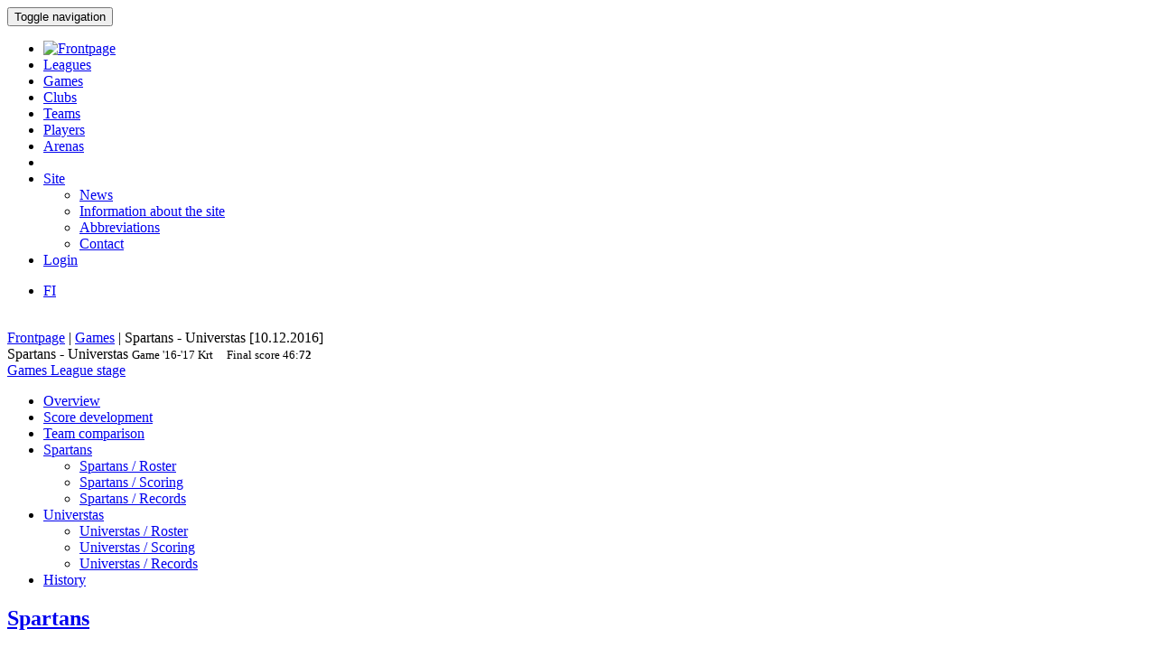

--- FILE ---
content_type: text/html; charset=utf-8
request_url: https://bbstat.kapsi.fi/en/games/game?id=25958
body_size: 34280
content:
<!DOCTYPE html>
<html lang="en">
<head>
	<base href="https://bbstat.kapsi.fi/en/games/game" />
	<meta http-equiv="content-type" content="text/html; charset=utf-8" />
	<meta name="x-ua-compatible" content="IE=edge,chrome=1" />
	<title>Game :: Spartans - Universtas</title>
	<link href="https://bbstat.kapsi.fi/ottelut/game/default&lang=fi" rel="alternate" hreflang="fi-FI" />
	<link href="https://bbstat.kapsi.fi/en/games/game/default?id=25958&amp;layout=default" rel="alternate" hreflang="en-GB" />
	<link href="/templates/masterbootstrap/favicon.ico" rel="shortcut icon" type="image/vnd.microsoft.icon" />
	<link href="/cache/lab5-jpowertools-ubercompressor-css/css-61081028715559b32c3a1efd2ad2776d.css" rel="stylesheet" type="text/css" media="all" />
	<script type="application/json" class="joomla-script-options new">{"csrf.token":"9dcefdc40fb3ef6d450ff86efde19cd5","system.paths":{"root":"","base":""}}</script>
	<script src="/templates/masterbootstrap/js/jui/jquery.min.js?a7feb611e3cecde5809b31546fae0504" type="text/javascript"></script>
	<script src="/templates/masterbootstrap/js/jui/jquery-noconflict.js?a7feb611e3cecde5809b31546fae0504" type="text/javascript"></script>
	<script src="/templates/masterbootstrap/js/jui/jquery-migrate.min.js?a7feb611e3cecde5809b31546fae0504" type="text/javascript"></script>
	<script src="/media/jui/js/jquery.ui.core.min.js?a7feb611e3cecde5809b31546fae0504" type="text/javascript"></script>
	<script src="https://bbstat.kapsi.fi/media/com_bbstat/js/jquery.colorbox.min.js?03dbeaeb04a834ee010e8924e9ed157e" type="text/javascript"></script>
	<script src="/media/system/js/core.js?a7feb611e3cecde5809b31546fae0504" type="text/javascript"></script>
	<script src="/templates/masterbootstrap/js/jui/bootstrap.min.js?a7feb611e3cecde5809b31546fae0504" type="text/javascript"></script>
	<script src="https://bbstat.kapsi.fi/media/com_bbstat/js/frontend.min.js?03dbeaeb04a834ee010e8924e9ed157e" type="text/javascript"></script>
	<script src="https://bbstat.kapsi.fi/media/com_bbstat/js/bootstrap-tabcollapse.min.js?03dbeaeb04a834ee010e8924e9ed157e" type="text/javascript"></script>
	<script src="https://bbstat.kapsi.fi/media/com_bbstat/js/datatable.bundle.min.js?03dbeaeb04a834ee010e8924e9ed157e" type="text/javascript"></script>
	<script src="https://bbstat.kapsi.fi/media/com_bbstat/js/palette.min.js?03dbeaeb04a834ee010e8924e9ed157e" type="text/javascript"></script>
	<script src="/templates/masterbootstrap/js/holder.js" type="text/javascript"></script>
	<script src="/templates/masterbootstrap/js/headroom.min.js" type="text/javascript"></script>
	<script type="text/javascript">
jQuery(function($){ initTooltips(); $("body").on("subform-row-add", initTooltips); function initTooltips (event, container) { container = container || document;$(container).find(".hasTooltip").tooltip({"html": true,"container": "body"});} });
	</script>
	<link href="https://bbstat.kapsi.fi/ottelut/game/default&lang=fi" rel="alternate" hreflang="x-default" />

	<meta name="viewport" content="width=device-width, initial-scale=1.0, maximum-scale=1.0, user-scalable=0" />
	<!--[if lte IE 8]>
		<script src="http://html5shim.googlecode.com/svn/trunk/html5.js"></script>
			<![endif]-->
</head>

<body>
<div id="wrap">
<header id="header" class="header header--fixed hide-from-print" role="banner">
            <div id="navigation">
        <div class="navbar navbar-default" role="navigation">
            <div class="container">
								                <div class="navbar-header">
                    <button type="button" class="navbar-toggle" data-toggle="collapse" data-target=".navbar-collapse">
                        <span class="sr-only">Toggle navigation</span>
                        <span class="icon-bar"></span>
                        <span class="icon-bar"></span>
                        <span class="icon-bar"></span>
                    </button>
										                </div>

                <div class="navbar-collapse collapse">
										<div class="row">
											<div class="col-md-11">
																								<nav class="navigation" role="navigation">
														<ul class="nav menu nav-pills">
<li class="item-244"><a href="/en/" class="menu-link-img"><img src="/images/bbstat_logo.png" alt="Frontpage" class="img-responsive" /></a></li><li class="item-246"><a href="/en/leagues/leagues" >Leagues</a></li><li class="item-247 current active"><a href="/en/games/games" >Games</a></li><li class="item-248"><a href="/en/clubs/clubs" >Clubs</a></li><li class="item-249"><a href="/en/teams/teams" >Teams</a></li><li class="item-250"><a href="/en/players/players" >Players</a></li><li class="item-251"><a href="/en/arenas/arenas" >Arenas</a></li><li class="item-265 divider"><span class="separator menu-separator">  </span>
</li><li class="item-281 deeper parent"><a href="/en/site" >Site</a><ul class="nav-child unstyled small"><li class="item-266"><a href="/en/site/news" class=""><i class="fa fa-th-list fa-fw" aria-hidden="true"></i> News</a></li><li class="item-267"><a href="/en/site/site-info" class=""><i class="fa fa-info fa-fw" aria-hidden="true"></i>  Information about the site</a></li><li class="item-307"><a href="/en/site/abbreviations/info" class=""><i class="fa fa-list fa-fw" aria-hidden="true"></i> Abbreviations</a></li><li class="item-282"><a href="/en/site/contact" class=""><i class="fa fa-envelope fa-fw" aria-hidden="true"></i> Contact</a></li></ul></li><li class="item-272"><a href="/en/login" >Login</a></li></ul>

												</nav>
																							</div>
											<div class="col-md-1">
																								<nav id="language-selector" class="navigation" role="navigation">
														<div class="mod-languages">

	<ul class="lang-inline" dir="ltr">
						<li>
			<a href="/fi/ottelut/game/default&lang=fi">
							FI						</a>
			</li>
							</ul>

</div>

												</nav>
																																			</div>
										</div>
                </div>

								            </div>
        </div>
    </div>
</header>
<div class="clearfix"></div>
<section>
<br>
<div class="container">
    <div id="main" class="row show-grid">
									<div id="breadcrumbs" class="col-sm-12">
					<div class="container">
							<div class="row">
									           <div class="block ">
           	<div class="moduletable">           	
	           		                	<div class="module-content">
	                		<div class = "breadcrumb">
<a href="/en/" class="pathway">Frontpage</a> | <a href="/en/games/games" class="pathway">Games</a> | <span>Spartans - Universtas [10.12.2016]</span></div>	                	</div>
              </div>             	
           </div>
	
							</div>
					</div>
			</div>
									
                                <div id="container" class="col-sm-12">
                        <div id="main-box">
		
    <div class="akeeba-renderer-joomla " id="akeeba-renderjoomla">












<script type="text/javascript">
    var $j = jQuery.noConflict();

    function toggleButtons(){
        var $window = $j(window);
        $j("#page-title").toggle(10);
        $j(".filter-button").toggle(100);
        $j(".filter-dropdown-button").toggleClass('btn-default');
        $j(".filter-dropdown-button").toggleClass('btn-dark');
        $j("#filter-caret").toggleClass('flip');
        $j("#filter-control-button").toggleClass('btn-inactive');
        $j("#filter-control-button").toggleClass('btn-default');
    }

    $j(document).ready(function() {
        // Activate tooltips
        $j('[data-toggle="tooltip"]').tooltip({html:true});

        $j(".filter-button").toggle(0);
        $j('a[data-toggle="tab"]').on('shown.bs.tab', function (e) {
            var id = $j(e.target).attr("href").substr(1);
            var target = this.href.split('#');
            $j('.nav a').filter('a[href="#'+target[1]+'"]').tab('show');
        });

        $j('.nav-tabs li a').click(function (e) {
            e.preventDefault();
            $j(this).tab('show');
        });

        $j(document).on("shown.bs.collapse", "#tab-selector-accordion > .panel > .panel-collapse", function (e) {
            var id = $j(e.target).attr("id");
            if(id.indexOf("-collapse") >= 0){
                id = id.replace('-collapse','');
                var baseUrl = window.location.href.split('#')[0];
                window.location.replace( baseUrl + '#/' + id);
                //window.location.hash = '/' + id;
            }
        });

        $j('ul.nav-tabs > li > a, ul.nav-tabs > li > ul > li > a').on('shown.bs.tab', function(e) {
            var id = $j(e.target).attr("href").substr(1);
            initializeDatatablesInside(id);
            var baseUrl = window.location.href.split('#')[0];
            window.location.replace( baseUrl + '#/' + id);
            //window.location.hash = '/' + id;

            //console.log('shown.bs.tab', id);
        });

        $j('.panel-group').on('show.bs.collapse', function (e) {
            var id = $j(e.target).attr("id");
            initializeDatatablesInside(id);
            var icon_id = "#" + id + '-icon';
            $j(icon_id).addClass('fa-rotate-180');

            //console.log('show.bs.collapse');
        });

        $j('.panel-group').on('shown.bs.collapse', function (e) {
            var id = $j(e.target).attr("id");
            initializeDatatablesInside(id);
            var hash = window.location.hash.replaceAll('#','');
            var hash_parts = hash.split('=', 2);
            hash_parts[1] = id;
            hash = hash_parts.join('=');

            var baseUrl = window.location.href.split('#')[0];
            window.location.replace( baseUrl + '#' + hash);

            //console.log('shown.bs.collapse');
        });

        $j('.panel-group').on('hide.bs.collapse', function (e) {
            var id = $j(e.target).attr("id");
            var icon_id = "#" + id + '-icon';
            $j(icon_id).removeClass('fa-rotate-180');
            //console.log('hide.bs.collapse');
        });

        $j('.panel-group').on('hidden.bs.collapse', function (e) {
            var id = $j(e.target).attr("id");
            var hash = window.location.hash.replaceAll('#','');
            var hash_parts = hash.split('=', 2);
            hash_parts[1] = id;
            hash = hash_parts.join('=');

            //window.location.hash = hash_parts[0];

            var baseUrl = window.location.href.split('#')[0];
            window.location.replace( baseUrl + '#' + hash);

            //console.log('hidden.bs.collapse');
        });

        // Activate tab collapse
        $j('#tab-selector').tabCollapse();

        var hash = window.location.hash;
        hash = hash.replace('#','');
        hash = hash.replace('/','');
        var hash_parts = hash.split('=', 2);

        if(hash_parts[0]){
            $j('#tab-selector a[href="#' + hash_parts[0] + '"]').tab('show');
            $j('#tab-selector a[href="#' + hash_parts[0] + '"]').collapse('show');

        }else{
            // Default tab
            $j('#tab-selector a[href="#overview"]').tab('show');
        }

        if(hash_parts[1]){
            var parents = $j('a[href="#' + hash_parts[1] + '"]').parents('.panel-group').children('.panel');
            $j.each(parents, function (idx, obj) {
                var children = $j(obj).children('.panel-collapse');
                children.removeClass('in');
                children.addClass('collapse');
            });
            $j("#"+hash_parts[1]).collapse('show');
        }
    });
</script>

    <script type="text/javascript">
        var $j = jQuery.noConflict();
        $j(document).ready(function() {
            $j('a[href="#score-development"][data-toggle="tab"]').on('shown.bs.tab', function (e) {
                initializeDevelopmentChart();
            });
        });
    </script>



<div class="btn-toolbar page-toolbar" role="toolbar" aria-label="...">
    <div class="title" id="page-title">
            Spartans - Universtas
        <small id="page-title-extra">
                <span class="hidden-xs">
    Game    <span class="label label-warning">'16-'17</span>&nbsp;<span class="label label-info">Krt</span>&nbsp;
    </span>
        &nbsp;&nbsp;
    <span class="label label-as-badge label-danger">
    Final score    <span class=loser>46</span>:<span class=winner><strong>72</strong></span>
    </span>
            </small>
    </div>

    <div class="btn-group pull-right" role="group" aria-label="...">
                                                                        <div class="btn-group" role="group">
                <a href="/en/games/games?season=2016" class="btn btn-basket btn-sm" title="Games">
        <i class="fa fa-caret-up"></i> Games    </a>
    <a href="/en/leagues/leaguestage?id=125" class="btn btn-info btn-sm" title="League stage">
        <i class="fa fa-caret-up"></i> League stage    </a>
                                        </div>
    </div>
</div>

<div class="row">
    <div class="col-md-12">
        <ul class=" nav nav-tabs " role="tablist" id="tab-selector">
                <li role="presentation">
        <a href="#overview" aria-controls="overview" role="tab" data-toggle="tab">
            Overview        </a>
    </li>
        <li role="presentation">
        <a href="#score-development" aria-controls="score-development" role="tab" data-toggle="tab">
            Score development        </a>
    </li>
    <li role="presentation">
        <a href="#team-comparison" aria-controls="team-comparison" role="tab" data-toggle="tab">
            Team comparison        </a>
    </li>
    <li role="presentation" class="dropdown">
        <a href="#" class="dropdown-toggle" data-toggle="dropdown" role="button" aria-haspopup="true" aria-expanded="false">
            Spartans<span class="caret"></span>
        </a>
        <ul class="dropdown-menu" role="menu">
            <li role="presentation">
                <a href="#team-a-roster" aria-controls="team-a-roster" role="tab" data-toggle="tab">
                    <i class="fa fa-users fa-fw"></i> <span class="visible-xs-inline">Spartans / </span> Roster                </a>
            </li>
            <li role="presentation">
                <a href="#team-a-scoring" aria-controls="team-a-scoring" role="tab" data-toggle="tab">
                    <i class="fa fa-file-text fa-fw"></i> <span class="visible-xs-inline">Spartans / </span> Scoring                </a>
            </li>
            <li role="presentation">
                <a href="#team-a-records" aria-controls="team-a-records" role="tab" data-toggle="tab">
                    <i class="fa fa-book fa-fw"></i> <span class="visible-xs-inline">Spartans / </span> Records                </a>
            </li>
                    </ul>
    </li>
    <li role="presentation" class="dropdown">
        <a href="#" class="dropdown-toggle" data-toggle="dropdown" role="button" aria-haspopup="true" aria-expanded="false">
            Universtas<span class="caret"></span>
        </a>
        <ul class="dropdown-menu" role="menu">
            <li role="presentation">
                <a href="#team-b-roster" aria-controls="team-b-roster" role="tab" data-toggle="tab">
                    <i class="fa fa-users fa-fw"></i> <span class="visible-xs-inline">Universtas / </span> Roster                </a>
            </li>
            <li role="presentation">
                <a href="#team-b-scoring" aria-controls="team-b-scoring" role="tab" data-toggle="tab">
                    <i class="fa fa-file-text fa-fw"></i> <span class="visible-xs-inline">Universtas / </span> Scoring                </a>
            </li>
            <li role="presentation">
                <a href="#team-b-records" aria-controls="team-b-records" role="tab" data-toggle="tab">
                    <i class="fa fa-book fa-fw"></i> <span class="visible-xs-inline">Universtas / </span> Records                </a>
            </li>
                    </ul>
    </li>
    <li role="presentation">
        <a href="#history" aria-controls="history" role="tab" data-toggle="tab">
            History        </a>
    </li>

            </ul>
        <div class="tab-content">
                <div role="tabpanel" class="tab-pane fade in active" id="overview">
        
<style>
    .team-logo-header:before {
        background-image: url(https://bbstat.kapsi.fi/media/com_bbstat/images/logos/clubs/f124_100.png), url(https://bbstat.kapsi.fi/media/com_bbstat/images/logos/clubs/f169_100.png) !important;
        background-position: 30% 10%, 70% 10% !important;
        /*background-size: contain;*/
        background-size: 80px 80px !important;
        background-repeat: no-repeat !important;
        background-blend-mode: multiply !important;
        z-index: 6;

        /*opacity: 0.5;*/
        /*background: rgba(255,255,255,0.2) !important;*/
        /*box-shadow: inset 1px 2000px rgba(208, 208, 208, 0.74);*/
        /*filter: blur(1px);*/
    }

    .team-a-header:before {
        background-image: url(https://bbstat.kapsi.fi/media/com_bbstat/images/logos/clubs/f124_100.png);
        background-size: cover;
        background-repeat: no-repeat;
        background-position: center center;

        /*opacity: .4;


        background-blend-mode: overlay;*/
    }
    .team-b-header:before {
        background-image: url(https://bbstat.kapsi.fi/media/com_bbstat/images/logos/clubs/f169_100.png);
        /*opacity: .4;
        background-size: contain;
        background-repeat: no-repeat;
        background-position: center left;
        background-blend-mode: overlay;*/
    }
            .team-b-header2:after{
        background: -moz-linear-gradient(top, rgba(0,0,0,0.9) 0%, rgba(0,26,176,0.3) 100%) !important;
        background: -webkit-linear-gradient(top, rgba(0,0,0,0.9) 0%,rgba(0,26,176,0.3) 100%) !important;
        background: linear-gradient(to bottom, rgba(0,0,0,0.9) 0%, rgba(0,26,176,0.3) 100%) !important;
    }
    </style>

<div class="game-header">
    <div class="team-logo-header2">
        <div class="container-fluid">
            <div class="row">
                <div class="col-md-5 col-xs-12">
                    <a href="/en/leagues/leaguestageteam?id=1252" title="League stage team">
                        <h2>
                                                            <span class="loser">Spartans</span>
                                                    </h2>
                    </a>
                </div>
                <div class="col-md-2 col-xs-12 text-center score">
                    <h2>
                        <span class=loser>46</span>:<span class=winner><strong>72</strong></span>
                    </h2>
                </div>
                <div class="col-md-5 col-xs-12 team-b-header text-right">
                    <a href="/en/leagues/leaguestageteam?id=1255" title="League stage team">
                        <h2>
                                                            <span class="winner">Universtas</span>
                                                    </h2>
                    </a>
                </div>
            </div>
            <div class="row">
                <div class="col-md-4 col-xs-4 hidden-xs">
                    <div class="row">
                        <div class="col-md-9 col-xs-9 text-left">
                            <a href="/en/clubs/club/dunkin-spartans" title="Club">
                            <h5>Dunkin Spartans<br>
                                <em class="small">Tampere</em>
                            </h5>
                            </a>
                        </div>
                        <div class="col-md-3 col-xs-3 text-right">
                                                    </div>
                    </div>
                                    </div>
                <div class="col-md-4 col-xs-12 text-center">
                    <span class="score_sets">
                        <span class="label label-warning label-as-badge">20 : <strong>44</strong></span>&nbsp;<span class="label label-warning label-as-badge">26 : <strong>28</strong></span>
                    </span>
                                    </div>
                <div class="col-md-4 col-xs-4 text-right hidden-xs">
                    <div class="row">
                        <div class="col-md-3 col-xs-3 text-left">
                                                    </div>
                        <div class="col-md-9 col-xs-9 text-right">
                            <a href="/en/clubs/club/universtas" title="Club">
                                <h5>Universtas<br>
                                    <em class="small">Tampere</em>
                                </h5>
                            </a>
                        </div>
                    </div>
                                    </div>
            </div>
        </div>
    </div>
    <br>
    <div class="game-header-info alt1">
        <div class="row">
            <div class="col-md-12 text-center">
                <div class="stat-wedge2">
                    <div class="stat-info-item ">
                        <abbr title="">League</abbr>
                        <div class="stat-info-item-sub center">
                            <a class="hasTooltip no_decoration"
                               href="/en/leagues/leaguestage?id=125" title="League stage">
                            <span class="label label-danger">Kortteliliiga</span>&nbsp;<span class="label label-warning">'16-'17, M</span>&nbsp;<span class="label label-info">Krt</span>&nbsp;<span class="label label-primary">Regular</span>&nbsp;
                            <br><i class="fa fa-arrow-circle-right fa-1x " aria-hidden="true"></i></a>
                        </div>
                    </div>
                    <div class="stat-info-item-wide">
                        <abbr title="Date">Date</abbr>
                        <span class="value-sm">
                            Sat 10.12.2016
                                                        <br>
                            12:15
                                                    </span>
                    </div>
                                        <div class="stat-info-item-wide-xs">
                        <abbr title="">Location</abbr>
                                                    <a href="/en/arenas/arena?id=208">
                                <span class="value-sm small truncated w180max">Pikkolan Koulu <br>Kangasala</span>
                            </a>
                                            </div>
                    <div class="stat-info-item stat-info-item-last">
                        <abbr title="">Spectators</abbr>
                        <span class="value">
                                                            -
                                                    </span>
                    </div>

                                        <div class="stat-info-item  stat-info-item-left  stat-info-item-last">
                        <abbr title="">Status</abbr>
                        <div class="stat-info-item-sub center">
                                                        <span class="value-sm">
                                Official
                            </span>
                        </div>
                                                                    </div>
                </div>
            </div>
        </div>
    </div>
</div>

                    <div class="game-header-info alt4 gradient4to5" style="padding-bottom:0px;padding-top:0px;">
                <div class="row row-eq-height2">
                    <div class="col-md-1 stat-side-header hidden-xs">
                        Teams                    </div>
                    <div class="col-md-11 col-xs-12" style="padding-right:0px;padding-left:0px;">
                        <table class="table table-tight table-condensed table-slim">
    <thead>
    <tr class="hidden-xs">
        <th colspan="2"></th>
                                    <th colspan=" 2 " class="col-xs-2 col-sep-left text-center">
                    Points in half                </th>
                            <th colspan="3" class="col-xs-2 col-sep-left text-center ">Baskets</th>
                                <th colspan="2" class="col-xs-2 col-sep-left text-center hidden-xs">Players</th>
                    <th colspan="1" class="col-xs-1 col-sep-left">Fouls</th>
                <th></th>
    </tr>
    <tr class="active2">
        <th class="col-xs-2"></th>
        <th class="col-xs-1"><span data-toggle="tooltip" data-placement="bottom" title="Points">PTS</span></th>
                                    <th class="col-sep-left">H1</th>
                <th>H2</th>
                                        <th class="col-sep-left">
                <span data-toggle="tooltip" data-placement="bottom" title="FT baskets">1P</span>
                                (<span data-toggle="tooltip" data-placement="bottom" title="Made">M</span> / <span data-toggle="tooltip" data-placement="bottom" title="Attempted">A</span>)
                            </th>
            <th><span data-toggle="tooltip" data-placement="bottom" title="2P baskets">2P</span></th>
            <th><span data-toggle="tooltip" data-placement="bottom" title="3P baskets">3P</span></th>
                            <th class="col-sep-left hidden-xs"><span data-toggle="tooltip" data-placement="bottom" title="Count of players scoring at least one point">SPc</span></th>
        <th class="hidden-xs"><span data-toggle="tooltip" data-placement="bottom" title="Count of players scoring at least 10p">S10Pc</span></tH>
                    <th class="col-sep-left">
                <span data-toggle="tooltip" data-placement="bottom" title="Fouls">F</span>
            </th>
                <th></th>
    </tr>
    </thead>
    <tbody>
    <tr>
        <td>
            <a class="hasTooltip"
               href="/en/leagues/leaguestageteam/spartans"  title="League stage team">
                <strong>Spartans</strong>
            </a>
        </td>
        <td>
            46
        </td>
                                                    <td class="col-sep-left">
                    20
                </td>
                <td>
                    26
                </td>

                                        <td class="col-sep-left">
                                    7
                                                <span class="small text-muted">/
                <strong>12</strong>
                                <br>(58%)</span>
                                            </td>
            <td>
                                15
                            </td>
            <td>
                                3
                            </td>
                            <td class="col-sep-left hidden-xs">
                        6
            /
            7
                        <br><small class="text-muted">(85%)</small>
                                </td>
        <td class="hidden-xs">
                        2
            /
            7
                        <br><small class="text-muted">(28%)</small>
                                </td>
                    <td class="col-sep-left">
                                    16
                            </td>
                <td></td>
    </tr>
    <tr>
        <td>
            <a class="hasTooltip"
               href="/en/leagues/leaguestageteam/universtas" title="League stage team">
                <strong>Universtas</strong>
            </a>
        </td>
        <td>
            <strong>72</strong>
        </td>
                                                    <td class="col-sep-left">
                    <strong>44</strong>
                </td>
                <td>
                    <strong>28</strong>
                </td>
                                        <td class="col-sep-left">
                                    <strong>8</strong>
                                                <span class="small text-muted">/
                10
                                <br>(80%)</span>
                                            </td>
            <td>
                                    <strong>20</strong>
                            </td>
            <td>
                                    <strong>8</strong>
                            </td>
                            <td class="col-sep-left hidden-xs">
                        6
            /
            <strong>10</strong>
                        <br><small class="text-muted">(60%)</small>
                                </td>
        <td class="hidden-xs">
                        <strong>3</strong>
            /
            <strong>10</strong>
                        <br><small class="text-muted">(30%)</small>
                                </td>
                    <td class="col-sep-left">
                                    <strong>18</strong>
                            </td>
                <td></td>
    </tr>
    <tr>
        <td class="text-muted small">Difference</td>
        <td class="text-muted small">-26</td>
                                                    <td class="text-muted small col-sep-left">-24</td>
                <td class="text-muted small">-2</td>
                                        <td class="text-muted small col-sep-left">
                                    -1
                                                <span class="small text-muted">/
                +2
                </span>
                            </td>
            <td class="text-muted small">
                                -5
                            </td>
            <td class="text-muted small">
                                -5
                            </td>
                            <td class="text-muted small col-sep-left hidden-xs">
            0
        </td>
        <td class="text-muted small hidden-xs">
            -1
        </td>
                    <td class="text-muted small col-sep-left">
                                -2
                            </td>
                <td></td>
    </tr>
    </tbody>
</table>
<br>
                    </div>
                </div>
            </div>

            <div class="game-header-info alt5" style="padding-bottom:0px;padding-top:0px;">
                <div class="row row-eq-height2">
                    <div class="col-md-1 stat-side-header hidden-xs">
                        Players                    </div>
                    <div class="col-md-11 col-xs-12" style="padding-right:5px;padding-left:0px;">
                        
<script type="text/javascript">
    var $j = jQuery.noConflict();
        $j(document).ready(function() {
            });
</script>
<div class="row points-panel-row" id="overview-players">
    <div class="col-md-6 col-xs-12 points-panel-left">
        <div class="row">
            <div class="col-md-9">
                <a class=""
                   href="/en/leagues/leaguestageteam/spartans"  title="League stage team">
                    <h3>Spartans</h3>
                </a>
            </div>
            <div class="col-md-3">
                <div id="score-label-a" class="label  label-default  pull-right" style="display:none;margin-top:18px;">
                    <span class="text-xxxlg">46</span>
                </div>
                <div class="btn-group pull-right" data-html2canvas-ignore="true" style="margin-top:20px;">
                                            <a href="#team-a-roster" data-toggle="tab" class="btn btn-xs btn-default" title="Roster">
                            <i class="fa fa-users fa-fw"></i>
                        </a>
                    
                                            <a href="#team-a-scoring" data-toggle="tab" class="btn btn-xs btn-default" title="Scoring">
                            <i class="fa fa-file-text fa-fw"></i>
                        </a>
                    
                    
                                            <a href="#team-a-records" data-toggle="tab" class="btn btn-xs btn-default" title="Records">
                            <i class="fa fa-book fa-fw"></i>
                        </a>
                                    </div>
            </div>
        </div>
                    <div class="row">
                <div class="col-md-12">
        <table class="table table-striped table-condensed game-players" id="team_a_player_overview697c7d92efb91" style="margin-bottom:0">
            <thead>
                <tr class="active">
                                        <th class="small"><span data-toggle="tooltip" data-placement="bottom" title="Jersey number">#</span></th>
                                        <th class="col-xs-5">Player</th>
                    <th class="col-sep-right hidden-xs small"><span data-toggle="tooltip" data-placement="bottom" title="Player position">Pos</span></th>

                                        <th class="col-sep-right"><span data-toggle="tooltip" data-placement="bottom" title="Total player points">P</span></th>
                                            <th class="hidden-xs"><span data-toggle="tooltip" data-placement="bottom" title="Half (1)">H1</span></th>
                        <th class="hidden-xs"><span data-toggle="tooltip" data-placement="bottom" title="Half (2)">H2</span></th>
                    		                        <th class="col-sep-left"><span data-toggle="tooltip" data-placement="bottom" title="Made FT baskets">1P</span></th>
                    <th><span data-toggle="tooltip" data-placement="bottom" title="Made 2P baskets">2P</span></th>
                    <th><span data-toggle="tooltip" data-placement="bottom" title="Made 3P baskets">3P</span></th>
                    <th class="col-sep-left"><span data-toggle="tooltip" data-placement="bottom" title="Fouls">F</span></th>
                                    </tr>
            </thead>
            <tbody>
                                        <tr>
                                        <td><small class="text-muted">27</small></td>
                                        <td >
                                                    <a href="/en/players/player?id=1812" class="link-hb">
                                                Kananen J.
                                                    </a>
                                            </td>
                    <td class="col-sep-right hidden-xs text-muted small">F</td>
                                        <td class="col-sep-right">19</td>
                                            <td class="hidden-xs">9</td>
                        <td class="hidden-xs">10</td>
                                            
                    <td class="col-sep-left">2</td>
                    <td>4</td>
                    <td>3</td>
                    <td class="col-sep-left">3</td>
                                    </tr>
                                            <tr>
                                        <td><small class="text-muted">31</small></td>
                                        <td >
                                                    <a href="/en/players/player?id=2182" class="link-hb">
                                                Talliniemi T.
                                                    </a>
                                            </td>
                    <td class="col-sep-right hidden-xs text-muted small">F</td>
                                        <td class="col-sep-right">13</td>
                                            <td class="hidden-xs">5</td>
                        <td class="hidden-xs">8</td>
                                            
                    <td class="col-sep-left">3</td>
                    <td>5</td>
                    <td>-</td>
                    <td class="col-sep-left">4</td>
                                    </tr>
                                            <tr>
                                        <td><small class="text-muted">28</small></td>
                                        <td >
                                                    <a href="/en/players/player?id=3369" class="link-hb">
                                                Bass J.
                                                    </a>
                                            </td>
                    <td class="col-sep-right hidden-xs text-muted small">G,F</td>
                                        <td class="col-sep-right">5</td>
                                            <td class="hidden-xs">1</td>
                        <td class="hidden-xs">4</td>
                                            
                    <td class="col-sep-left">1</td>
                    <td>2</td>
                    <td>-</td>
                    <td class="col-sep-left">3</td>
                                    </tr>
                                            <tr>
                                        <td><small class="text-muted">13</small></td>
                                        <td >
                                                    <a href="/en/players/player?id=3207" class="link-hb">
                                                Sorvoja K.
                                                    </a>
                                            </td>
                    <td class="col-sep-right hidden-xs text-muted small">G</td>
                                        <td class="col-sep-right">4</td>
                                            <td class="hidden-xs">4</td>
                        <td class="hidden-xs">-</td>
                                            
                    <td class="col-sep-left">-</td>
                    <td>2</td>
                    <td>-</td>
                    <td class="col-sep-left">1</td>
                                    </tr>
                                            <tr>
                                        <td><small class="text-muted">38</small></td>
                                        <td >
                                                    <a href="/en/players/player?id=3205" class="link-hb">
                                                Tammi V.
                                                    </a>
                                            </td>
                    <td class="col-sep-right hidden-xs text-muted small">F,C</td>
                                        <td class="col-sep-right">4</td>
                                            <td class="hidden-xs">-</td>
                        <td class="hidden-xs">4</td>
                                            
                    <td class="col-sep-left">-</td>
                    <td>2</td>
                    <td>-</td>
                    <td class="col-sep-left">3</td>
                                    </tr>
                                            <tr>
                                        <td><small class="text-muted">40</small></td>
                                        <td >
                                                    <a href="/en/players/player?id=3416" class="link-hb">
                                                Mankinen J.
                                                    </a>
                                            </td>
                    <td class="col-sep-right hidden-xs text-muted small">C</td>
                                        <td class="col-sep-right">1</td>
                                            <td class="hidden-xs">1</td>
                        <td class="hidden-xs">-</td>
                                            
                    <td class="col-sep-left">1</td>
                    <td>-</td>
                    <td>-</td>
                    <td class="col-sep-left">2</td>
                                    </tr>
                                            <tr>
                                        <td><small class="text-muted">72</small></td>
                                        <td >
                                                    <a href="/en/players/player?id=3209" class="link-hb">
                                                Kokkonen E.
                                                    </a>
                                            </td>
                    <td class="col-sep-right hidden-xs text-muted small">C</td>
                                        <td class="col-sep-right">0</td>
                                            <td class="hidden-xs">-</td>
                        <td class="hidden-xs">-</td>
                                            
                    <td class="col-sep-left">-</td>
                    <td>-</td>
                    <td>-</td>
                    <td class="col-sep-left">-</td>
                                    </tr>
                                                        <tr class="hidden-xs">
                                            <td colspan="3" class="col-sep-right hidden-xs">&nbsp;</td>
                        <td class="col-sep-right">&nbsp;</td>
                                                    <td colspan="2">&nbsp;</td>
                                                                        <td class="col-sep-left">&nbsp;</td>
                        <td colspan="2">&nbsp;</td>
                        <td class="col-sep-left">&nbsp;</td>
                                    </tr>
                            <tr class="hidden-xs">
                                            <td colspan="3" class="col-sep-right hidden-xs">&nbsp;</td>
                        <td class="col-sep-right">&nbsp;</td>
                                                    <td colspan="2">&nbsp;</td>
                                                                        <td class="col-sep-left">&nbsp;</td>
                        <td colspan="2">&nbsp;</td>
                        <td class="col-sep-left">&nbsp;</td>
                                    </tr>
                            <tr class="hidden-xs">
                                            <td colspan="3" class="col-sep-right hidden-xs">&nbsp;</td>
                        <td class="col-sep-right">&nbsp;</td>
                                                    <td colspan="2">&nbsp;</td>
                                                                        <td class="col-sep-left">&nbsp;</td>
                        <td colspan="2">&nbsp;</td>
                        <td class="col-sep-left">&nbsp;</td>
                                    </tr>
                        </tbody>

            <tfoot>
                <tr class="active">
                                            <th colspan="2" class="row-sep-top-w2">
                            Total                        </th>
                        <th class="hidden-xs row-sep-top-w2 col-sep-right"></th>
                        <th class="row-sep-top-w2  col-sep-right ">
                            46
                        </th>

                    
                                                                        <th class="hidden-xs row-sep-top-w2">20</th>
                            <th class="hidden-xs row-sep-top-w2">26</th>
                                                                            <th class="row-sep-top-w2 col-sep-left">7</th>
                        <th class="row-sep-top-w2">15</th>
                        <th class="row-sep-top-w2">3</th>
                        <th class="row-sep-top-w2 col-sep-left">16</th>
                                    </tr>
                            </tfoot>
        </table>
                </div>
            </div>
            </div>
    <div class="col-md-6 col-xs-12 points-panel-right">
        <div class="row">
            <div class="col-md-9">
                <a class=""
                   href="/en/leagues/leaguestageteam/universtas"  title="League stage team">
                    <h3>Universtas</h3>
                </a>
            </div>
            <div class="col-md-3">
                <div id="score-label-b" class="label  label-default  pull-right" style="display:none;margin-top:18px;margin-right:2px;">
                    <span class="text-xxxlg">72</span>
                </div>
                <div class="btn-group pull-right" data-html2canvas-ignore="true" style="margin-top:20px;">
                                            <a href="#team-b-roster" data-toggle="tab" class="btn btn-xs btn-default" title="Roster">
                            <i class="fa fa-users fa-fw"></i>
                        </a>
                                                                <a href="#team-b-scoring" data-toggle="tab" class="btn btn-xs btn-default" title="Scoring">
                            <i class="fa fa-file-text fa-fw"></i>
                        </a>
                                                                                    <a href="#team-b-records" data-toggle="tab" class="btn btn-xs btn-default" title="Records">
                            <i class="fa fa-book fa-fw"></i>
                        </a>
                                    </div>
            </div>
        </div>
                    <div class="row">
                <div class="col-md-12">
        <table class="table table-striped table-condensed game-players" id="team_b_player_overview697c7d92efb91" style="margin-bottom:0">
            <thead>
                <tr class="active">
                                        <th class="small"><span data-toggle="tooltip" data-placement="bottom" title="Jersey number">#</span></th>
                                        <th class="col-xs-5">Player</th>
                    <th class="col-sep-right hidden-xs small"><span data-toggle="tooltip" data-placement="bottom" title="Player position">Pos</span></th>
                                        <th class="col-sep-right"><span data-toggle="tooltip" data-placement="bottom" title="Total player points">P</span></th>
                                            <th class="hidden-xs"><span data-toggle="tooltip" data-placement="bottom" title="Half (1)">H1</span></th>
                        <th class="hidden-xs"><span data-toggle="tooltip" data-placement="bottom" title="Half (2)">H2</span></th>
                                        <th class="col-sep-left"><span data-toggle="tooltip" data-placement="bottom" title="Made FT baskets">1P</span></th>
                    <th><span data-toggle="tooltip" data-placement="bottom" title="Made 2P baskets">2P</span></th>
                    <th><span data-toggle="tooltip" data-placement="bottom" title="Made 3P baskets">3P</span></th>
                    <th class="col-sep-left"><span data-toggle="tooltip" data-placement="bottom" title="Fouls">F</span></th>
                                    </tr>
            </thead>
            <tbody>
                                        <tr>
                                        <td><small class="text-muted">20</small></td>
                                        <td  class="truncated" >
                                                    <a href="/en/players/player?id=3734" class="link-hb">
                                                    Saukkonen J.
                                                                                </a>
                                            </td>
                    <td class="col-sep-right hidden-xs text-muted small">F</td>
                                        <td class="col-sep-right">22</td>
                                            <td class="hidden-xs">14</td>
                        <td class="hidden-xs">8</td>
	                                                        <td class="col-sep-left">4</td>
                    <td>6</td>
                    <td>2</td>
                    <td class="col-sep-left">1</td>
                                    </tr>
                                            <tr>
                                        <td><small class="text-muted">29</small></td>
                                        <td  class="truncated" >
                                                    <span class="link-h">
                                                    Palomäki J.
                                                                                </span>
                                            </td>
                    <td class="col-sep-right hidden-xs text-muted small">G</td>
                                        <td class="col-sep-right">17</td>
                                            <td class="hidden-xs">11</td>
                        <td class="hidden-xs">6</td>
	                                                        <td class="col-sep-left">-</td>
                    <td>1</td>
                    <td>5</td>
                    <td class="col-sep-left">1</td>
                                    </tr>
                                            <tr>
                                        <td><small class="text-muted">23</small></td>
                                        <td  class="truncated" >
                                                    <a href="/en/players/player?id=1988" class="link-hb">
                                                    Jokinen J.
                                                                                </a>
                                            </td>
                    <td class="col-sep-right hidden-xs text-muted small">G,F</td>
                                        <td class="col-sep-right">13</td>
                                            <td class="hidden-xs">4</td>
                        <td class="hidden-xs">9</td>
	                                                        <td class="col-sep-left">1</td>
                    <td>6</td>
                    <td>-</td>
                    <td class="col-sep-left">2</td>
                                    </tr>
                                            <tr>
                                        <td><small class="text-muted">15</small></td>
                                        <td  class="truncated" >
                                                    <span class="link-h">
                                                    Piirainen A.
                                                                                </span>
                                            </td>
                    <td class="col-sep-right hidden-xs text-muted small">G,F</td>
                                        <td class="col-sep-right">9</td>
                                            <td class="hidden-xs">7</td>
                        <td class="hidden-xs">2</td>
	                                                        <td class="col-sep-left">-</td>
                    <td>3</td>
                    <td>1</td>
                    <td class="col-sep-left">2</td>
                                    </tr>
                                            <tr>
                                        <td><small class="text-muted">9</small></td>
                                        <td  class="truncated" >
                                                    <span class="link-h">
                                                    Halminen J.
                                                                                </span>
                                            </td>
                    <td class="col-sep-right hidden-xs text-muted small">G</td>
                                        <td class="col-sep-right">6</td>
                                            <td class="hidden-xs">4</td>
                        <td class="hidden-xs">2</td>
	                                                        <td class="col-sep-left">2</td>
                    <td>2</td>
                    <td>-</td>
                    <td class="col-sep-left">3</td>
                                    </tr>
                                            <tr>
                                        <td><small class="text-muted">41</small></td>
                                        <td  class="truncated" >
                                                    <a href="/en/players/player?id=1781" class="link-hb">
                                                    Saukkonen J.
                                                                                </a>
                                            </td>
                    <td class="col-sep-right hidden-xs text-muted small">C</td>
                                        <td class="col-sep-right">5</td>
                                            <td class="hidden-xs">4</td>
                        <td class="hidden-xs">1</td>
	                                                        <td class="col-sep-left">1</td>
                    <td>2</td>
                    <td>-</td>
                    <td class="col-sep-left">1</td>
                                    </tr>
                                            <tr>
                                        <td><small class="text-muted">16</small></td>
                                        <td  class="truncated" >
                                                    <span class="link-h">
                                                    Ikkelä J.
                                                                                </span>
                                            </td>
                    <td class="col-sep-right hidden-xs text-muted small">G,F</td>
                                        <td class="col-sep-right">0</td>
                                            <td class="hidden-xs">-</td>
                        <td class="hidden-xs">-</td>
	                                                        <td class="col-sep-left">-</td>
                    <td>-</td>
                    <td>-</td>
                    <td class="col-sep-left">3</td>
                                    </tr>
                                            <tr>
                                        <td><small class="text-muted">21</small></td>
                                        <td  class="truncated" >
                                                    <span class="link-h">
                                                    Wirtavuori J.
                                                                                </span>
                                            </td>
                    <td class="col-sep-right hidden-xs text-muted small"></td>
                                        <td class="col-sep-right">0</td>
                                            <td class="hidden-xs">-</td>
                        <td class="hidden-xs">-</td>
	                                                        <td class="col-sep-left">-</td>
                    <td>-</td>
                    <td>-</td>
                    <td class="col-sep-left">1</td>
                                    </tr>
                                            <tr>
                                        <td><small class="text-muted">61</small></td>
                                        <td  class="truncated" >
                                                    <a href="/en/players/player?id=1828" class="link-hb">
                                                    Salokangas J.
                                                                                </a>
                                            </td>
                    <td class="col-sep-right hidden-xs text-muted small">G,F</td>
                                        <td class="col-sep-right">0</td>
                                            <td class="hidden-xs">-</td>
                        <td class="hidden-xs">-</td>
	                                                        <td class="col-sep-left">-</td>
                    <td>-</td>
                    <td>-</td>
                    <td class="col-sep-left">1</td>
                                    </tr>
                                            <tr>
                                        <td><small class="text-muted">99</small></td>
                                        <td  class="truncated" >
                                                    <span class="link-h">
                                                    Heikkilä M.
                                                                                </span>
                                            </td>
                    <td class="col-sep-right hidden-xs text-muted small">G</td>
                                        <td class="col-sep-right">0</td>
                                            <td class="hidden-xs">-</td>
                        <td class="hidden-xs">-</td>
	                                                        <td class="col-sep-left">-</td>
                    <td>-</td>
                    <td>-</td>
                    <td class="col-sep-left">3</td>
                                    </tr>
                                                    </tbody>
            <tfoot>
            <tr class="active">
                                    <th colspan="2" class="row-sep-top-w2">
                        Total                    </th>
                    <th class="hidden-xs row-sep-top-w2 col-sep-right"></th>
                    <th class="row-sep-top-w2  col-sep-right ">
                        72
                    </th>
                
                                                    <th class="hidden-xs row-sep-top-w2">44</th>
                    <th class="hidden-xs row-sep-top-w2">28</th>
                                                    <th class="row-sep-top-w2 col-sep-left">8</th>
                <th class="row-sep-top-w2">20</th>
                <th class="row-sep-top-w2">8</th>
                <th class="row-sep-top-w2 col-sep-left">18</th>
                            </tr>
                        </tfoot>
        </table>
                </div>
            </div>
            </div>
    <div class="col-md-12" id="footer" style="max-height:40px;padding-left:2px;padding-right:2px;padding-bottom:2px;padding-top:2px;">
        <span id="game-info" class="pull-left" style="display:none;padding-top:5px;">
            <span class="label label-default-muted">Sat 10.12.2016, 12:15</span>
            <span class="label label-default-muted">Pikkolan Koulu, Kangasala</span>
                    </span>
        <span id="bbstat-label" class="pull-right" style="display:none;margin-top:4px;">
            <img src="https://bbstat.kapsi.fi/media/com_bbstat/images/bbstat_logo.png" class="img-responsive" style="height:25px;" alt="bbStat">
        </span>
    </div>
</div>
                    </div>
                </div>
            </div>

            <div class="game-header-info alt5 hidden-xs" style="padding-bottom:0px;padding-top:0px;">
                <div class="row row-eq-height2">
                    <div class="col-md-1 stat-side-header">
                        Top performers                    </div>
                    <div class="col-md-11" style="padding-right:5px;padding-left:0px;">
                        <div class="row points-panel-row">
    <div class="col-md-6 col-xs-12 points-panel-left">
                <table class="table table-striped2 table-condensed" id="team_a_player_overview697c7d92f0329">
                <tbody>
                <tr>
                    <td class="col-md-6"><strong>Maximum points in game</strong></td>
                    <td class="col-md-1">19</td>
                    <td class="col-md-5">
                                                                                                                        <a href="/en/players/player?id=1812"  class="link-hb" >
                                                                Kananen J.<br>
                                                                </a>
                                                                                                                                                                                                                                                                                                                                                                                                                                </td>
                </tr>
                                <tr>
                    <td><strong>Maximum 1P baskets made</strong></td>
                    <td>3</td>
                    <td>
                                                                                                                                                                                                    <a href="/en/players/player?id=2182"  class="link-hb" >
                                                                Talliniemi T.<br>
                                                                    </a>
                                                                                                                                                                                                                                                                                                                                                                                                    </td>
                </tr>

                <tr>
                    <td><strong>Maximum 2P baskets made</strong></td>
                    <td>5</td>
                    <td>
                                                                                                                                                                                                    <a href="/en/players/player?id=2182"  class="link-hb" >
                                                                Talliniemi T.<br>
                                                                    </a>
                                                                                                                                                                                                                                                                                                                                                                                                    </td>
                </tr>
                <tr>
                    <td><strong>Maximum 3P baskets made</strong></td>
                    <td>3</td>
                    <td>
                                                                                                                                                <a href="/en/players/player?id=1812"  class="link-hb" >
                                                                Kananen J.<br>
                                                                    </a>
                                                                                                                                                                                                                                                                                                                                                                                                                                                        </td>
                </tr>
                                </tbody>
            </table>
                    
    </div>
    <div class="col-md-6 col-xs-12 points-panel-right">
                    <table class="table table-striped2 table-condensed" id="team_b_player_overview697c7d92f0329">
                <tbody>
                <tr>
                    <td class="col-md-6"><strong>Maximum points in game</strong></td>
                    <td class="col-md-1">22</td>
                    <td class="col-md-5">
                                                                                                                        <a href="/en/players/player?id=3734"  class="link-hb" >
                                                                Saukkonen J.<br>
                                                                </a>
                                                                                                                                                                                                                                                                                                                                                                                                                                                                                                                                                                                            </td>
                </tr>
                                <tr>
                    <td><strong>Maximum 1P baskets made</strong></td>
                    <td>4</td>
                    <td>
                                                                                                                                                <a href="/en/players/player?id=3734"  class="link-hb" >
                                                                Saukkonen J.<br>
                                                                </a>
                                                                                                                                                                                                                                                                                                                                                                                                                                                                                                                                                                                                                    </td>
                </tr>
                <tr>
                    <td><strong>Maximum 2P baskets made</strong></td>
                    <td>6</td>
                    <td>
                                                                                                                                                <a href="/en/players/player?id=3734"  class="link-hb" >
                                                                Saukkonen J.<br>
                                                                </a>
                                                                                                                                                                                                                                        <a href="/en/players/player?id=1988"  class="link-hb" >
                                                                Jokinen J.<br>
                                                                </a>
                                                                                                                                                                                                                                                                                                                                                                                                                                                                                                            </td>
                </tr>
                <tr>
                    <td><strong>Maximum 3P baskets made</strong></td>
                    <td>5</td>
                    <td>
                                                                                                                                                                                                Palomäki J.<br>
                                                                                                                                                                                                                                                                                                                                                                                                                                                                                                                                                                </td>
                </tr>
                                </tbody>
            </table>
            </div>
</div>
                    </div>
                </div>
            </div>

            </div>

            <div role="tabpanel" class="tab-pane fade" id="team-a-roster">
            <h3>Spartans <small>Roster</small></h3>
            
<table class="table table-striped table-condensed datatable_" id="1_team_player_697c7d92f06c0"
       data-show-pagination-switch="false"
       data-pagination="false"
       data-id-field="name"
              data-sort-name="jersey"
       data-sort-order="asc"
       
       data-rank-mode="grouped_muted"
>
    <thead>
            <tr class="active">
                            <th class="w20" data-field="jersey" data-sortable="true">
                    <span data-toggle="tooltip" data-placement="bottom" title="Jersey number">#</span>
                </th>
                        <th class="col-md-4" data-field="name" data-sortable="true" data-value-type="html">Player</th>
                                    <th class=" sep-right-cell  w40"><span data-toggle="tooltip" data-placement="bottom" title="Player position">Pos</span></th>
                                            <th class="sep-right-cell"
                        data-field="points"
                        data-value-type="int-nonzero-dash-muted"
                        data-sortable="true">
                    <span data-toggle="tooltip" data-placement="bottom" title="Total player points">P</span>
                </th>
                <th data-field="scoring_profile" class="col-md-2"
                    data-value-type="inline-bar-horizontal-thin-percentage"
                    data-dataset-colors="#0eff7f,#7f0eff,#ff7f0e"
                    data-dataset-labels="1P,2P,3P">
                    <span data-toggle="tooltip" data-placement="bottom" title="Scoring profile">Scoring profile</span>
                </th>

                <th data-field="1p_made"
                    data-value-type="int-nonzero-dash-muted"
                    data-sortable="true">
                    <span data-toggle="tooltip" data-placement="bottom" title="Made FT baskets">1P</span>
                </th>
                <th data-field="2p_made"
                    data-value-type="int-nonzero-dash-muted"
                    data-sortable="true">
                    <span data-toggle="tooltip" data-placement="bottom" title="Made 2P baskets">2P</span>
                </th>
                <th class="sep-right-cell" data-field="3p_made"
                    data-value-type="int-nonzero-dash-muted"
                    data-sortable="true">
                    <span data-toggle="tooltip" data-placement="bottom" title="Made 3P baskets">3P</span>
                </th>
                <th class="w50" data-field="fouls"
                    data-value-type="int-nonzero-dash-muted"
                    data-sortable="true">
                    <span data-toggle="tooltip" data-placement="bottom" title="Fouls">F</span>
                </th>
                                    </tr>
        </thead>
    <tbody>
                    <tr>
                            <td>27</td>
                        <td >
                                <a href="/en/players/player?id=1812">
                <span class="link-hb">
                                Kananen J.
                                </span>
                </a>
                            </td>
                                    <td><span class="badge"><span rel="tooltip" title="Forward" data-placement="bottom">F</span></span></td>
                                            <td>19</td>
                <td>10.5;1P,42.1;2P,47.4;3P</td>
                <td>2</td>
                <td>4</td>
                <td>3</td>
                <td>3</td>
                                    </tr>
                    <tr>
                            <td>31</td>
                        <td >
                                <a href="/en/players/player?id=2182">
                <span class="link-hb">
                                Talliniemi T.
                                </span>
                </a>
                            </td>
                                    <td><span class="badge"><span rel="tooltip" title="Forward" data-placement="bottom">F</span></span></td>
                                            <td>13</td>
                <td>23.1;1P,76.9;2P,0.0;3P</td>
                <td>3</td>
                <td>5</td>
                <td>0</td>
                <td>4</td>
                                    </tr>
                    <tr>
                            <td>28</td>
                        <td >
                                <a href="/en/players/player?id=3369">
                <span class="link-hb">
                                Bass J.
                                </span>
                </a>
                            </td>
                                    <td><span class="badge"><span rel="tooltip" title="Guard-Forward or swingman, player who can play both the small forward and shooting guard positions, and, in essence, swing between these positions." data-placement="bottom">G/F</span></span></td>
                                            <td>5</td>
                <td>20.0;1P,80.0;2P,0.0;3P</td>
                <td>1</td>
                <td>2</td>
                <td>0</td>
                <td>3</td>
                                    </tr>
                    <tr>
                            <td>13</td>
                        <td >
                                <a href="/en/players/player?id=3207">
                <span class="link-hb">
                                Sorvoja K.
                                </span>
                </a>
                            </td>
                                    <td><span class="badge"><span rel="tooltip" title="Player on backcourt" data-placement="bottom">G</span></span></td>
                                            <td>4</td>
                <td>0.0;1P,100.0;2P,0.0;3P</td>
                <td>0</td>
                <td>2</td>
                <td>0</td>
                <td>1</td>
                                    </tr>
                    <tr>
                            <td>38</td>
                        <td >
                                <a href="/en/players/player?id=3205">
                <span class="link-hb">
                                Tammi V.
                                </span>
                </a>
                            </td>
                                    <td><span class="badge"><span rel="tooltip" title="Forward-center or bigman, player who play or have played both forward and center on a consistent basis." data-placement="bottom">F/C</span></span></td>
                                            <td>4</td>
                <td>0.0;1P,100.0;2P,0.0;3P</td>
                <td>0</td>
                <td>2</td>
                <td>0</td>
                <td>3</td>
                                    </tr>
                    <tr>
                            <td>40</td>
                        <td >
                                <a href="/en/players/player?id=3416">
                <span class="link-hb">
                                Mankinen J.
                                </span>
                </a>
                            </td>
                                    <td><span class="badge"><span rel="tooltip" title="" data-placement="bottom">C</span></span></td>
                                            <td>1</td>
                <td>100.0;1P,0.0;2P,0.0;3P</td>
                <td>1</td>
                <td>0</td>
                <td>0</td>
                <td>2</td>
                                    </tr>
                    <tr>
                            <td>72</td>
                        <td >
                                <a href="/en/players/player?id=3209">
                <span class="link-hb">
                                Kokkonen E.
                                </span>
                </a>
                            </td>
                                    <td><span class="badge"><span rel="tooltip" title="" data-placement="bottom">C</span></span></td>
                                            <td>0</td>
                <td>0.0;1P,0.0;2P,0.0;3P</td>
                <td>0</td>
                <td>0</td>
                <td>0</td>
                <td>-</td>
                                    </tr>
        </tbody>
    <tfoot>
        <tr class="active">
                    <th colspan="3" class="sep-right-cell text-left row-sep-top-w2">
                Total            </th>

            <th class="row-sep-top-w2  sep-right-cell ">
                46
            </th>

                        <th class="sep-right-cell-g row-sep-top-w2" colspan="1"></th>
        <th class="sep-right-cell-g row-sep-top-w2">7</th>
        <th class="sep-right-cell-g row-sep-top-w2">15</th>
        <th class="sep-right-cell row-sep-top-w2">3</th>
        <th class="row-sep-top-w2">16</th>
                    </tr>
    <tr class="active">
        <td colspan="22">
            <div class="text-left">
                <a class="text-muted clearfix" data-toggle="collapse" href="#game-teama-roster" aria-expanded="false" aria-controls="game-teama-roster">
                    <small>Information and Terms <span class="caret"></span></small>
                </a>
            </div>
            <div class="collapse" id="game-teama-roster">
                <div class="col-md-4">
                                            <dl class="bb-dl"><dt>#</dt><dd>Jersey number</dd><dt></dt><dd></dd><dt>Pos</dt><dd>Player position</dd></dl>
                                    </div>
                <div class="col-md-4">
                                        <dl class="bb-dl"><dt>P</dt><dd>Total player points</dd><dt>1P</dt><dd>Made FT baskets</dd><dt>2P</dt><dd>Made 2P baskets</dd><dt>3P</dt><dd>Made 3P baskets</dd></dl>
                                    </div>
                <div class="col-md-4">
                                        <dl class="bb-dl"><dt>F</dt><dd>Fouls</dd></dl>
                                    </div>
            </div>
        </td>
    </tr>
    </tfoot>
</table>

        </div>
    
        <div role="tabpanel" class="tab-pane fade" id="team-b-roster">
        <h3>Universtas <small>Roster</small></h3>
        
<table class="table table-striped table-condensed datatable_" id="1_team_player_697c7d92f0b8a"
       data-show-pagination-switch="false"
       data-pagination="false"
       data-id-field="name"
              data-sort-name="jersey"
       data-sort-order="asc"
       
       data-rank-mode="grouped_muted"
>
    <thead>
            <tr class="active">
                            <th class="w20" data-field="jersey" data-sortable="true">
                    <span data-toggle="tooltip" data-placement="bottom" title="Jersey number">#</span>
                </th>
                        <th class="col-md-4" data-field="name" data-sortable="true" data-value-type="html">Player</th>
                                    <th class=" sep-right-cell  w40"><span data-toggle="tooltip" data-placement="bottom" title="Player position">Pos</span></th>
                                            <th class="sep-right-cell"
                        data-field="points"
                        data-value-type="int-nonzero-dash-muted"
                        data-sortable="true">
                    <span data-toggle="tooltip" data-placement="bottom" title="Total player points">P</span>
                </th>
                <th data-field="scoring_profile" class="col-md-2"
                    data-value-type="inline-bar-horizontal-thin-percentage"
                    data-dataset-colors="#0eff7f,#7f0eff,#ff7f0e"
                    data-dataset-labels="1P,2P,3P">
                    <span data-toggle="tooltip" data-placement="bottom" title="Scoring profile">Scoring profile</span>
                </th>

                <th data-field="1p_made"
                    data-value-type="int-nonzero-dash-muted"
                    data-sortable="true">
                    <span data-toggle="tooltip" data-placement="bottom" title="Made FT baskets">1P</span>
                </th>
                <th data-field="2p_made"
                    data-value-type="int-nonzero-dash-muted"
                    data-sortable="true">
                    <span data-toggle="tooltip" data-placement="bottom" title="Made 2P baskets">2P</span>
                </th>
                <th class="sep-right-cell" data-field="3p_made"
                    data-value-type="int-nonzero-dash-muted"
                    data-sortable="true">
                    <span data-toggle="tooltip" data-placement="bottom" title="Made 3P baskets">3P</span>
                </th>
                <th class="w50" data-field="fouls"
                    data-value-type="int-nonzero-dash-muted"
                    data-sortable="true">
                    <span data-toggle="tooltip" data-placement="bottom" title="Fouls">F</span>
                </th>
                                    </tr>
        </thead>
    <tbody>
                    <tr>
                            <td>20</td>
                        <td >
                                <a href="/en/players/player?id=3734">
                <span class="link-hb">
                                Saukkonen J.
                                </span>
                </a>
                            </td>
                                    <td><span class="badge"><span rel="tooltip" title="Forward" data-placement="bottom">F</span></span></td>
                                            <td>22</td>
                <td>18.2;1P,54.5;2P,27.3;3P</td>
                <td>4</td>
                <td>6</td>
                <td>2</td>
                <td>1</td>
                                    </tr>
                    <tr>
                            <td>29</td>
                        <td >
                                Palomäki J.
                            </td>
                                    <td><span class="badge"><span rel="tooltip" title="Player on backcourt" data-placement="bottom">G</span></span></td>
                                            <td>17</td>
                <td>0.0;1P,11.8;2P,88.2;3P</td>
                <td>0</td>
                <td>1</td>
                <td>5</td>
                <td>1</td>
                                    </tr>
                    <tr>
                            <td>23</td>
                        <td >
                                <a href="/en/players/player?id=1988">
                <span class="link-hb">
                                Jokinen J.
                                </span>
                </a>
                            </td>
                                    <td><span class="badge"><span rel="tooltip" title="Guard-Forward or swingman, player who can play both the small forward and shooting guard positions, and, in essence, swing between these positions." data-placement="bottom">G/F</span></span></td>
                                            <td>13</td>
                <td>7.7;1P,92.3;2P,0.0;3P</td>
                <td>1</td>
                <td>6</td>
                <td>0</td>
                <td>2</td>
                                    </tr>
                    <tr>
                            <td>15</td>
                        <td >
                                Piirainen A.
                            </td>
                                    <td><span class="badge"><span rel="tooltip" title="Guard-Forward or swingman, player who can play both the small forward and shooting guard positions, and, in essence, swing between these positions." data-placement="bottom">G/F</span></span></td>
                                            <td>9</td>
                <td>0.0;1P,66.7;2P,33.3;3P</td>
                <td>0</td>
                <td>3</td>
                <td>1</td>
                <td>2</td>
                                    </tr>
                    <tr>
                            <td>9</td>
                        <td >
                                Halminen J.
                            </td>
                                    <td><span class="badge"><span rel="tooltip" title="Player on backcourt" data-placement="bottom">G</span></span></td>
                                            <td>6</td>
                <td>33.3;1P,66.7;2P,0.0;3P</td>
                <td>2</td>
                <td>2</td>
                <td>0</td>
                <td>3</td>
                                    </tr>
                    <tr>
                            <td>41</td>
                        <td >
                                <a href="/en/players/player?id=1781">
                <span class="link-hb">
                                Saukkonen J.
                                </span>
                </a>
                            </td>
                                    <td><span class="badge"><span rel="tooltip" title="" data-placement="bottom">C</span></span></td>
                                            <td>5</td>
                <td>20.0;1P,80.0;2P,0.0;3P</td>
                <td>1</td>
                <td>2</td>
                <td>0</td>
                <td>1</td>
                                    </tr>
                    <tr>
                            <td>16</td>
                        <td >
                                Ikkelä J.
                            </td>
                                    <td><span class="badge"><span rel="tooltip" title="Guard-Forward or swingman, player who can play both the small forward and shooting guard positions, and, in essence, swing between these positions." data-placement="bottom">G/F</span></span></td>
                                            <td>0</td>
                <td>0.0;1P,0.0;2P,0.0;3P</td>
                <td>0</td>
                <td>0</td>
                <td>0</td>
                <td>3</td>
                                    </tr>
                    <tr>
                            <td>21</td>
                        <td >
                                Wirtavuori J.
                            </td>
                                    <td></td>
                                            <td>0</td>
                <td>0.0;1P,0.0;2P,0.0;3P</td>
                <td>0</td>
                <td>0</td>
                <td>0</td>
                <td>1</td>
                                    </tr>
                    <tr>
                            <td>61</td>
                        <td >
                                <a href="/en/players/player?id=1828">
                <span class="link-hb">
                                Salokangas J.
                                </span>
                </a>
                            </td>
                                    <td><span class="badge"><span rel="tooltip" title="Guard-Forward or swingman, player who can play both the small forward and shooting guard positions, and, in essence, swing between these positions." data-placement="bottom">G/F</span></span></td>
                                            <td>0</td>
                <td>0.0;1P,0.0;2P,0.0;3P</td>
                <td>0</td>
                <td>0</td>
                <td>0</td>
                <td>1</td>
                                    </tr>
                    <tr>
                            <td>99</td>
                        <td >
                                Heikkilä M.
                            </td>
                                    <td><span class="badge"><span rel="tooltip" title="Player on backcourt" data-placement="bottom">G</span></span></td>
                                            <td>0</td>
                <td>0.0;1P,0.0;2P,0.0;3P</td>
                <td>0</td>
                <td>0</td>
                <td>0</td>
                <td>3</td>
                                    </tr>
        </tbody>
    <tfoot>
        <tr class="active">
                    <th colspan="3" class="sep-right-cell text-left row-sep-top-w2">
                Total            </th>

            <th class="row-sep-top-w2  sep-right-cell ">
                72
            </th>

                        <th class="sep-right-cell-g row-sep-top-w2" colspan="1"></th>
        <th class="sep-right-cell-g row-sep-top-w2">8</th>
        <th class="sep-right-cell-g row-sep-top-w2">20</th>
        <th class="sep-right-cell row-sep-top-w2">8</th>
        <th class="row-sep-top-w2">18</th>
                    </tr>
    <tr class="active">
        <td colspan="22">
            <div class="text-left">
                <a class="text-muted clearfix" data-toggle="collapse" href="#game-teamb-roster" aria-expanded="false" aria-controls="game-teamb-roster">
                    <small>Information and Terms <span class="caret"></span></small>
                </a>
            </div>
            <div class="collapse" id="game-teamb-roster">
                <div class="col-md-4">
                                            <dl class="bb-dl"><dt>#</dt><dd>Jersey number</dd><dt></dt><dd></dd><dt>Pos</dt><dd>Player position</dd></dl>
                                    </div>
                <div class="col-md-4">
                                        <dl class="bb-dl"><dt>P</dt><dd>Total player points</dd><dt>1P</dt><dd>Made FT baskets</dd><dt>2P</dt><dd>Made 2P baskets</dd><dt>3P</dt><dd>Made 3P baskets</dd></dl>
                                    </div>
                <div class="col-md-4">
                                        <dl class="bb-dl"><dt>F</dt><dd>Fouls</dd></dl>
                                    </div>
            </div>
        </td>
    </tr>
    </tfoot>
</table>

    </div>
    
        <div role="tabpanel" class="tab-pane fade" id="team-a-scoring">
        <h3>Spartans <small>Scoring</small></h3>
        <script type="text/javascript">
    var $j = jQuery.noConflict();
    $j(document).ready(function() {
        function get_player_tooltip697c7d92f1293(){
            if (this.cache){
                return this.cache;
            }
            var json_url = '/en/games/player?format=raw&amp;task=tooltip'+'&amp;id='+$j(this).data('player')+'&amp;season='+$j(this).data('season');

            var tooltip_content = '';
            $j.ajax({
                url: json_url,
                type: "POST",
                async: false,
                success: function (data) {
                    tooltip_content = data;
                }
            });
            this.cache = tooltip_content;

            return this.cache;
        }

        $j('#1_team_player_697c7d92f1293').on('post-body.bs.table', function (e, data) {
            $j(document).find("#1_team_player_697c7d92f1293 .hasTooltip-ajax").tooltip(
                {
                    delay: 200,
                    html: true,
                    title: get_player_tooltip697c7d92f1293,
                    container: "body"
                }
            );
        });
        $j('#2_team_player_697c7d92f1293').on('post-body.bs.table', function (e, data) {
            $j(document).find("#2_team_player_697c7d92f1293 .hasTooltip-ajax").tooltip(
                {
                    delay: 200,
                    html: true,
                    title: get_player_tooltip697c7d92f1293,
                    container: "body"
                }
            );
        });
        $j('#3_team_player_697c7d92f1293').on('post-body.bs.table', function (e, data) {
            $j(document).find("#3_team_player_697c7d92f1293 .hasTooltip-ajax").tooltip(
                {
                    delay: 200,
                    html: true,
                    title: get_player_tooltip697c7d92f1293,
                    container: "body"
                }
            );
        });
    });
</script>

<h4>Game</h4>
<table class="table table-striped table-condensed datatable_"  id="2_team_player_697c7d92f1293"
       data-show-pagination-switch="false"
       data-pagination="false"
       data-id-field="name"
       data-sort-name="points"
       data-sort-order="desc"
       data-rank-mode="grouped_muted"
>
    <thead>
            <tr class="active">
            <th class="sep-right-cell col-md-2" colspan=" 2 "></th>
            <th class="sep-right-cell text-center" colspan=" 3 ">Points</th>
            <th class="sep-right-cell text-center" colspan="9">Scoring</th>
            <th class="" colspan="1">Fouls</th>
        </tr>
        <tr class="active">
            <th data-field="rank" data-rank="true" class="small text-muted w20">
                <span data-toggle="tooltip" data-placement="bottom" title="Rank">Rnk</span>
            </th>
            <th data-field="name" class=" sep-right-cell ">Player</th>
                                            <th
                    data-field="points"
                    data-value-type="int-nonzero-dash-muted"
                    data-sortable="true">
                    <span data-toggle="tooltip" data-placement="bottom" title="Total player points">P</span>
                </th>
                <th                     data-field="point_score_ratio"
                    data-value-type="int-percentage"
                    data-sortable="true">
                    <span data-toggle="tooltip" data-placement="bottom" title="Points per score, ratio of team points">Pps</span>
                </th>
                                <th class="sep-right-cell"
                    data-field="point_percentile"
                    data-sortable="true"
                    data-value-type="inline-bar-horizontal-html"
                    data-inline-width="50"
                    data-inline-bar-type="slim"
                    data-inline-value-mode="show-average"
                    data-inline-show-labels="false"
                    data-inline-show-values="false"
                    data-inline-small-values="true"
                    data-inline-muted-values="false"
                    data-inline-value-type="int-percentile"
                    data-inline-value-average="50"
                    data-dataset-colors="#999"
                    data-dataset-labels="Ppctl"
                >
                    <span data-toggle="tooltip" data-placement="bottom" title="Points percentile within the league">Ppctl</span>
                </th>
                                <th data-field="1p_made"
                    data-value-type="int-nonzero-dash-muted"
                    data-sortable="true">
                    <span data-toggle="tooltip" data-placement="bottom" title="Made FT baskets">1P</span>
                </th>
                <th                     data-field="1p_team_ratio">
                    <span data-toggle="tooltip" data-placement="bottom" title="Percentage of all made FT baskets">Pct1P</span>
                </th>
                                <th class="sep-right-cell"
                    data-field="1p_percentile"
                    data-sortable="true"
                    data-value-type="inline-bar-horizontal-html"
                    data-inline-width="50"
                    data-inline-bar-type="slim"
                    data-inline-value-mode="show-average"
                    data-inline-show-labels="false"
                    data-inline-show-values="false"
                    data-inline-small-values="true"
                    data-inline-muted-values="false"
                    data-inline-value-type="int-percentile"
                    data-inline-value-average="50"
                    data-dataset-colors="#0eff7f"
                    data-dataset-labels="Ppctl"
                >
                    <span data-toggle="tooltip" data-placement="bottom" title="Points percentile within the league">Ppctl</span>
                </th>
                                <th data-field="2p_made"
                    data-value-type="int-nonzero-dash-muted"
                    data-sortable="true">
                    <span data-toggle="tooltip" data-placement="bottom" title="Made 2P baskets">2P</span>
                </th>
                <th                     data-field="2p_team_ratio">
                    <span data-toggle="tooltip" data-placement="bottom" title="Percentage of all made 2P baskets">Pct2P</span>
                </th>
                                <th class="sep-right-cell"
                    data-field="2p_percentile"
                    data-sortable="true"
                    data-value-type="inline-bar-horizontal-html"
                    data-inline-width="50"
                    data-inline-bar-type="slim"
                    data-inline-value-mode="show-average"
                    data-inline-show-labels="false"
                    data-inline-show-values="false"
                    data-inline-small-values="true"
                    data-inline-muted-values="false"
                    data-inline-value-type="int-percentile"
                    data-inline-value-average="50"
                    data-dataset-colors="#7f0eff"
                    data-dataset-labels="Ppctl"
                >
                    <span data-toggle="tooltip" data-placement="bottom" title="Points percentile within the league">Ppctl</span>
                </th>
                
                <th data-field="3p_made"
                    data-value-type="int-nonzero-dash-muted"
                    data-sortable="true">
                    <span data-toggle="tooltip" data-placement="bottom" title="Made 3P baskets">3P</span>
                </th>
                <th                     data-field="3p_team_ratio">
                    <span data-toggle="tooltip" data-placement="bottom" title="Percentage of all made 3P baskets">Pct3P</span>
                </th>
                                <th class="sep-right-cell"
                    data-field="3p_percentile"
                    data-sortable="true"
                    data-value-type="inline-bar-horizontal-html"
                    data-inline-width="50"
                    data-inline-bar-type="slim"
                    data-inline-value-mode="show-average"
                    data-inline-show-labels="false"
                    data-inline-show-values="false"
                    data-inline-small-values="true"
                    data-inline-muted-values="false"
                    data-inline-value-type="int-percentile"
                    data-inline-value-average="50"
                    data-dataset-colors="#ff7f0e"
                    data-dataset-labels="Ppctl"
                >
                    <span data-toggle="tooltip" data-placement="bottom" title="Points percentile within the league">Ppctl</span>
                </th>
                
                <th data-field="fouls" data-sortable="true">
                    <span data-toggle="tooltip" data-placement="bottom" title="Fouls">F</span>
                </th>
                    </tr>
        </thead>
    <tbody>

            <tr>
            <td></td>
            <td  class="sep-right-cell"  >
                                    <a href="/en/players/player?id=1812">
                    <span class="link-hb">
                                Kananen J.
                                    </span>
                    </a>
                            </td>
                                            <td>19</td>
                <td>41.3043</td>
                                <td>90</td>
                
                <td>2</td>
                <td>
                                            29 %
                                    </td>
                                <td>85</td>
                                <td>4</td>
                <td>
                                            27 %
                                    </td>
                                <td>80</td>
                
                <td>3</td>
                <td>
                                            100 %
                                    </td>
                                <td>95</td>
                
                <td>3</td>
                    </tr>
            <tr>
            <td></td>
            <td  class="sep-right-cell"  >
                                    <a href="/en/players/player?id=2182">
                    <span class="link-hb">
                                Talliniemi T.
                                    </span>
                    </a>
                            </td>
                                            <td>13</td>
                <td>28.2609</td>
                                <td>80</td>
                
                <td>3</td>
                <td>
                                            43 %
                                    </td>
                                <td>90</td>
                                <td>5</td>
                <td>
                                            33 %
                                    </td>
                                <td>85</td>
                
                <td>0</td>
                <td>
                                            -
                                    </td>
                                <td>65</td>
                
                <td>4</td>
                    </tr>
            <tr>
            <td></td>
            <td  class="sep-right-cell"  >
                                    <a href="/en/players/player?id=3369">
                    <span class="link-hb">
                                Bass J.
                                    </span>
                    </a>
                            </td>
                                            <td>5</td>
                <td>10.8696</td>
                                <td>50</td>
                
                <td>1</td>
                <td>
                                            14 %
                                    </td>
                                <td>75</td>
                                <td>2</td>
                <td>
                                            13 %
                                    </td>
                                <td>60</td>
                
                <td>0</td>
                <td>
                                            -
                                    </td>
                                <td>65</td>
                
                <td>3</td>
                    </tr>
            <tr>
            <td></td>
            <td  class="sep-right-cell"  >
                                    <a href="/en/players/player?id=3207">
                    <span class="link-hb">
                                Sorvoja K.
                                    </span>
                    </a>
                            </td>
                                            <td>4</td>
                <td>8.6957</td>
                                <td>45</td>
                
                <td>0</td>
                <td>
                                            -
                                    </td>
                                <td>60</td>
                                <td>2</td>
                <td>
                                            13 %
                                    </td>
                                <td>60</td>
                
                <td>0</td>
                <td>
                                            -
                                    </td>
                                <td>65</td>
                
                <td>1</td>
                    </tr>
            <tr>
            <td></td>
            <td  class="sep-right-cell"  >
                                    <a href="/en/players/player?id=3205">
                    <span class="link-hb">
                                Tammi V.
                                    </span>
                    </a>
                            </td>
                                            <td>4</td>
                <td>8.6957</td>
                                <td>45</td>
                
                <td>0</td>
                <td>
                                            -
                                    </td>
                                <td>60</td>
                                <td>2</td>
                <td>
                                            13 %
                                    </td>
                                <td>60</td>
                
                <td>0</td>
                <td>
                                            -
                                    </td>
                                <td>65</td>
                
                <td>3</td>
                    </tr>
            <tr>
            <td></td>
            <td  class="sep-right-cell"  >
                                    <a href="/en/players/player?id=3416">
                    <span class="link-hb">
                                Mankinen J.
                                    </span>
                    </a>
                            </td>
                                            <td>1</td>
                <td>2.1739</td>
                                <td>20</td>
                
                <td>1</td>
                <td>
                                            14 %
                                    </td>
                                <td>75</td>
                                <td>0</td>
                <td>
                                            -
                                    </td>
                                <td>25</td>
                
                <td>0</td>
                <td>
                                            -
                                    </td>
                                <td>65</td>
                
                <td>2</td>
                    </tr>
            <tr>
            <td></td>
            <td  class="sep-right-cell"  >
                                    <a href="/en/players/player?id=3209">
                    <span class="link-hb">
                                Kokkonen E.
                                    </span>
                    </a>
                            </td>
                                            <td>0</td>
                <td>0.0000</td>
                                <td>15</td>
                
                <td>0</td>
                <td>
                                            -
                                    </td>
                                <td>60</td>
                                <td>0</td>
                <td>
                                            -
                                    </td>
                                <td>25</td>
                
                <td>0</td>
                <td>
                                            -
                                    </td>
                                <td>65</td>
                
                <td>0</td>
                    </tr>
        </tbody>
    <tfoot>
    <tr class="active">
        <th colspan=" 2 " class="sep-right-cell text-right row-sep-top-w2">Total</th>
        <th class="sep-right-cell-g row-sep-top-w2">46</th>
        <th class="sep-right-cell row-sep-top-w2"  colspan="2" ></th>

        <th class="sep-right-cell-g row-sep-top-w2">7</th>
        <th class="sep-right-cell row-sep-top-w2"  colspan="2" ></th>

        <th class="sep-right-cell-g row-sep-top-w2">15</th>
        <th class="sep-right-cell row-sep-top-w2"  colspan="2" ></th>

        <th class="sep-right-cell-g row-sep-top-w2">3</th>
        <th class="sep-right-cell row-sep-top-w2"  colspan="2" ></th>

        <th class="row-sep-top-w2">16</th>
    </tr>
    <tr class="active">
        <td colspan="19">
            <div class="text-left">
                <a class="text-muted clearfix" data-toggle="collapse" href="#game-teama-points" aria-expanded="false" aria-controls="game-teama-points">
                    <small>Information and Terms <span class="caret"></span></small>
                </a>
            </div>
            <div class="collapse" id="game-teama-points">
                <div class="col-md-4">
                    <dl class="bb-dl"><dt>Rnk</dt><dd>Rank</dd><dt>S</dt><dd>Starter</dd></dl>
                </div>
                <div class="col-md-4">
                    <dl class="bb-dl"><dt>P</dt><dd>Total player points</dd><dt>Pps</dt><dd>Points per score, ratio of team points</dd><dt>Ppctl</dt><dd>Points percentile within the league</dd></dl>
                </div>

                <div class="col-md-4">
                    <dl class="bb-dl"><dt>1P</dt><dd>Made FT baskets</dd><dt>Pct1P</dt><dd>Percentage of all made FT baskets</dd><dt>2P</dt><dd>Made 2P baskets</dd><dt>Pct2P</dt><dd>Percentage of all made 2P baskets</dd><dt>3P</dt><dd>Made 3P baskets</dd><dt>Pct3P</dt><dd>Percentage of all made 3P baskets</dd><dt>F</dt><dd>Fouls</dd></dl>
                </div>
            </div>
        </td>
    </tr>
    </tfoot>
</table>
<br>

<h4>Halfs</h4>
<table class="table table-striped table-condensed datatable_"  id="3_team_player_697c7d92f1293"
       data-show-pagination-switch="false"
       data-pagination="false"
       data-id-field="name"
       data-sort-name="points"
       data-sort-order="desc"
       data-rank-mode="grouped_muted"
>
    <thead>
            <tr class="active">
            <th class="sep-right-cell col-md-2" colspan="2"></th>
            <th class="sep-right-cell"><span data-toggle="tooltip" data-placement="bottom" title="Game">G</span></th>
                            <th colspan="5" class="sep-right-cell text-center">H1</th>
                <th colspan="5" class="text-center">H2</th>
                    </tr>
        <tr class="active">
            <th data-field="rank" data-rank="true" class="small text-muted w20">
                <span data-toggle="tooltip" data-placement="bottom" title="Rank">Rnk</span>
            </th>
            <th data-field="name" class="sep-right-cell" >Player</th>
            <th class="sep-right-cell"
                    data-field="points"
                    data-value-type="int-nonzero-dash-muted"
                    data-sortable="true">
                <span data-toggle="tooltip" data-placement="bottom" title="Total player points">P</span>
            </th>
                            <th data-field="1_points"
                    data-value-type="int-nonzero-dash-muted"
                    data-sortable="false">
                    <span data-toggle="tooltip" data-placement="bottom" title="Total player points">P</span>
                </th>
                <th data-field="1_point_score_ratio"
                    data-value-type="int-nonzero-dash-muted"
                    data-sortable="false">
                    <span data-toggle="tooltip" data-placement="bottom" title="Points per score, ratio of team points">Pps</span>
                </th>
                <th data-field="1_1p"
                    data-value-type="int-nonzero-dash-muted"
                    data-sortable="false"><span data-toggle="tooltip" data-placement="bottom" title="Made FT baskets">1P</span></th>
                <th data-field="1_2p"
                    data-value-type="int-nonzero-dash-muted"
                    data-sortable="false"><span data-toggle="tooltip" data-placement="bottom" title="Made 2P baskets">2P</span></th>
                <th class="sep-right-cell"
                    data-field="1_3p"
                    data-value-type="int-nonzero-dash-muted"
                    data-sortable="false"><span data-toggle="tooltip" data-placement="bottom" title="Made 3P baskets">3P</span></th>

                <th data-field="2_points"
                    data-value-type="int-nonzero-dash-muted"
                    data-sortable="false">
                    <span data-toggle="tooltip" data-placement="bottom" title="Total player points">P</span>
                </th>
                <th data-field="2_point_score_ratio"
                    data-value-type="int-nonzero-dash-muted"
                    data-sortable="false">
                    <span data-toggle="tooltip" data-placement="bottom" title="Points per score, ratio of team points">Pps</span>
                </th>
                <th data-field="2_1p"
                    data-value-type="int-nonzero-dash-muted"
                    data-sortable="false"><span data-toggle="tooltip" data-placement="bottom" title="Made FT baskets">1P</span></th>
                <th data-field="2_2p"
                    data-value-type="int-nonzero-dash-muted"
                    data-sortable="false"><span data-toggle="tooltip" data-placement="bottom" title="Made 2P baskets">2P</span></th>
                <th
                    data-field="2_3p"
                    data-value-type="int-nonzero-dash-muted"
                    data-sortable="false"><span data-toggle="tooltip" data-placement="bottom" title="Made 3P baskets">3P</span></th>

                    </tr>
        </thead>
    <tbody>
            <tr>
            <td></td>
            <td  class="sep-right-cell"  >
                                    <a href="/en/players/player?id=1812">
                    <span class="link-hb">
                                        Kananen J.
                                            </span>
                    </a>
                            </td>
            <td>19</td>
                            <td>9</td>
                <td>45.000</td>
                <td>2</td>
                <td>2</td>
                <td>1</td>

                <td>10</td>
                <td>38.462</td>
                <td>0</td>
                <td>2</td>
                <td>2</td>
                    </tr>
            <tr>
            <td></td>
            <td  class="sep-right-cell"  >
                                    <a href="/en/players/player?id=2182">
                    <span class="link-hb">
                                        Talliniemi T.
                                            </span>
                    </a>
                            </td>
            <td>13</td>
                            <td>5</td>
                <td>25.000</td>
                <td>1</td>
                <td>2</td>
                <td>0</td>

                <td>8</td>
                <td>30.769</td>
                <td>2</td>
                <td>3</td>
                <td>0</td>
                    </tr>
            <tr>
            <td></td>
            <td  class="sep-right-cell"  >
                                    <a href="/en/players/player?id=3369">
                    <span class="link-hb">
                                        Bass J.
                                            </span>
                    </a>
                            </td>
            <td>5</td>
                            <td>1</td>
                <td>5.000</td>
                <td>1</td>
                <td>0</td>
                <td>0</td>

                <td>4</td>
                <td>15.385</td>
                <td>0</td>
                <td>2</td>
                <td>0</td>
                    </tr>
            <tr>
            <td></td>
            <td  class="sep-right-cell"  >
                                    <a href="/en/players/player?id=3207">
                    <span class="link-hb">
                                        Sorvoja K.
                                            </span>
                    </a>
                            </td>
            <td>4</td>
                            <td>4</td>
                <td>20.000</td>
                <td>0</td>
                <td>2</td>
                <td>0</td>

                <td>0</td>
                <td>0.000</td>
                <td>0</td>
                <td>0</td>
                <td>0</td>
                    </tr>
            <tr>
            <td></td>
            <td  class="sep-right-cell"  >
                                    <a href="/en/players/player?id=3205">
                    <span class="link-hb">
                                        Tammi V.
                                            </span>
                    </a>
                            </td>
            <td>4</td>
                            <td></td>
                <td>0.000</td>
                <td>0</td>
                <td>0</td>
                <td>0</td>

                <td>4</td>
                <td>15.385</td>
                <td>0</td>
                <td>2</td>
                <td>0</td>
                    </tr>
            <tr>
            <td></td>
            <td  class="sep-right-cell"  >
                                    <a href="/en/players/player?id=3416">
                    <span class="link-hb">
                                        Mankinen J.
                                            </span>
                    </a>
                            </td>
            <td>1</td>
                            <td>1</td>
                <td>5.000</td>
                <td>1</td>
                <td>0</td>
                <td>0</td>

                <td></td>
                <td></td>
                <td>0</td>
                <td>0</td>
                <td>0</td>
                    </tr>
            <tr>
            <td></td>
            <td  class="sep-right-cell"  >
                                    <a href="/en/players/player?id=3209">
                    <span class="link-hb">
                                        Kokkonen E.
                                            </span>
                    </a>
                            </td>
            <td>0</td>
                            <td>0</td>
                <td>0.000</td>
                <td>0</td>
                <td>0</td>
                <td>0</td>

                <td></td>
                <td></td>
                <td>0</td>
                <td>0</td>
                <td>0</td>
                    </tr>
        </tbody>
    <tfoot>
        <tr class="active">
            <th colspan="2" class="sep-right-cell text-right row-sep-top-w2">Total</th>
            <th class="sep-right-cell row-sep-top-w2">46</th>
                            <th class="sep-right-cell-g row-sep-top-w2">20</th>
                <th class="sep-right-cell-g row-sep-top-w2"></th>
                <th class="sep-right-cell-g row-sep-top-w2">5</th>
                <th class="sep-right-cell-g row-sep-top-w2">6</th>
                <th class="sep-right-cell row-sep-top-w2">1</th>

                <th class="sep-right-cell-g row-sep-top-w2">26</th>
                <th class="sep-right-cell-g row-sep-top-w2"></th>
                <th class="sep-right-cell-g row-sep-top-w2">2</th>
                <th class="sep-right-cell-g row-sep-top-w2">9</th>
                <th class="row-sep-top-w2">2</th>

            
        </tr>
        <tr class="active">
            <td colspan="30">
                <div class="text-left">
                    <a class="text-muted clearfix" data-toggle="collapse" href="#game-teama-sets" aria-expanded="false" aria-controls="game-teama-sets">
                        <small>Information and Terms <span class="caret"></span></small>
                    </a>
                </div>
                <div class="collapse" id="game-teama-sets">
                    <div class="col-md-4">
                        <dl class="bb-dl"><dt>Rnk</dt><dd>Rank</dd><dt>P</dt><dd>Total player points</dd><dt>Pps</dt><dd>Points per score, ratio of team points</dd></dl>
                    </div>
                    <div class="col-md-4">
                        <dl class="bb-dl"><dt>1P</dt><dd>Made FT baskets</dd><dt>2P</dt><dd>Made 2P baskets</dd><dt>3P</dt><dd>Made 3P baskets</dd></dl>
                    </div>

                    <div class="col-md-4">
                        <dl class="bb-dl"></dl>
                    </div>
                </div>
            </td>
        </tr>
    </tfoot>
</table>
    </div>
    <div role="tabpanel" class="tab-pane fade" id="team-a-records">
        <h3>Spartans <small>Records made in the game</small></h3>
        <div class="panel-group" id="records-accordion-a">
        <div class="panel panel-default">
        <div class="panel-heading">
            <h4 class="panel-title">
                <a role="button" data-toggle="collapse" data-parent="#records-accordion-a" href="#leaguestageteam-a">
                    <div class="row">
                        <div class="col-xs-11" style="padding-top: 5px;">
                            League stage team <span class="badge">12</span>
                        </div>
                        <div class="col-xs-1 pull-right">
                            <span class="caret-icon"><i class="js-rotate-if-collapsed fa fa-caret-square-o-down muted fa-2x"></i></span>
                    </div>
                </div>
                </a>
            </h4>
        </div>
        <div id="leaguestageteam-a" class="panel-collapse collapse">
            <div class="panel-body">
                <table class="table">
                    <thead>
                    <tr>
                        <th class="col-md-5"></th>
                        <th class="col-md-1">Record</th>
                        <th class="w20"></th>
                        <th class="text-muted">Old record</th>
                    </tr>
                    </thead>
                    <tbody>
                                            <tr>
                            <td><strong>Minimum points at half-time</strong></td>
                            <td><strong>20</strong></td>
                            <td class="small text-muted"><</td>
                            <td class="small text-muted">21</td>
                        </tr>
                                            <tr>
                            <td><strong>Maximum points in a set in total</strong></td>
                            <td><strong>26 <small class="text-muted">(H2)</small></strong></td>
                            <td class="small text-muted">></td>
                            <td class="small text-muted">-</td>
                        </tr>
                                            <tr>
                            <td><strong>Minimum points in a set in total</strong></td>
                            <td><strong>20 <small class="text-muted">(H1)</small></strong></td>
                            <td class="small text-muted"><</td>
                            <td class="small text-muted">-</td>
                        </tr>
                                            <tr>
                            <td><strong>Maximum points against in a set</strong></td>
                            <td><strong>44 <small class="text-muted">(H1)</small></strong></td>
                            <td class="small text-muted">></td>
                            <td class="small text-muted">-</td>
                        </tr>
                                            <tr>
                            <td><strong>Minimum points against in a set</strong></td>
                            <td><strong>28 <small class="text-muted">(H2)</small></strong></td>
                            <td class="small text-muted"><</td>
                            <td class="small text-muted">-</td>
                        </tr>
                                            <tr>
                            <td><strong>Maximum score difference in a set</strong></td>
                            <td><strong>-2 <small class="text-muted">(H2)</small></strong></td>
                            <td class="small text-muted">></td>
                            <td class="small text-muted">-</td>
                        </tr>
                                            <tr>
                            <td><strong>Maximum negative score difference in a set</strong></td>
                            <td><strong>-24 <small class="text-muted">(H1)</small></strong></td>
                            <td class="small text-muted"><</td>
                            <td class="small text-muted">-</td>
                        </tr>
                                            <tr>
                            <td><strong>Maximum points in a set in total</strong></td>
                            <td><strong>+64 <small class="text-muted">(H1)</small></strong></td>
                            <td class="small text-muted">></td>
                            <td class="small text-muted">-</td>
                        </tr>
                                            <tr>
                            <td><strong>Minimum points in a set in total</strong></td>
                            <td><strong>+54 <small class="text-muted">(H2)</small></strong></td>
                            <td class="small text-muted"><</td>
                            <td class="small text-muted">-</td>
                        </tr>
                                            <tr>
                            <td><strong>Minimum 1P baskets percentage</strong></td>
                            <td><strong>100.0 %</strong></td>
                            <td class="small text-muted">=</td>
                            <td class="small text-muted">100.0 %</td>
                        </tr>
                                            <tr>
                            <td><strong>Maximum foul difference</strong></td>
                            <td><strong>0</strong></td>
                            <td class="small text-muted">></td>
                            <td class="small text-muted">-</td>
                        </tr>
                                            <tr>
                            <td><strong>Maximum negative foul difference</strong></td>
                            <td><strong>0</strong></td>
                            <td class="small text-muted">=</td>
                            <td class="small text-muted">-</td>
                        </tr>
                                        </tbody>
                </table>
            </div>
        </div>
    </div>
    
        <div class="panel panel-default">
        <div class="panel-heading">
            <h4 class="panel-title">
                <a role="button" data-toggle="collapse" data-parent="#records-accordion-a" href="#team-a">
                    <div class="row">
                        <div class="col-xs-11" style="padding-top: 5px;">
                            Team <span class="badge">11</span>
                        </div>
                        <div class="col-xs-1 pull-right">
                            <span class="caret-icon"><i class="js-rotate-if-collapsed fa fa-caret-square-o-down muted fa-2x"></i></span>
                        </div>
                    </div>
                </a>
            </h4>
        </div>

        <div id="team-a" class="panel-collapse collapse">
            <div class="panel-body">
                <table class="table">
                    <thead>
                    <tr>
                        <th class="col-md-5"></th>
                        <th class="col-md-1">Record</th>
                        <th class="w20"></th>
                        <th class="text-muted">Old record</th>
                    </tr>
                    </thead>
                    <tbody>
                                            <tr>
                            <td><strong>Maximum points in a set in total</strong></td>
                            <td><strong>26 <small class="text-muted">(H2)</small></strong></td>
                            <td class="small text-muted">></td>
                            <td class="small text-muted">-</td>
                        </tr>
                                            <tr>
                            <td><strong>Minimum points in a set in total</strong></td>
                            <td><strong>20 <small class="text-muted">(H1)</small></strong></td>
                            <td class="small text-muted"><</td>
                            <td class="small text-muted">-</td>
                        </tr>
                                            <tr>
                            <td><strong>Maximum points against in a set</strong></td>
                            <td><strong>44 <small class="text-muted">(H1)</small></strong></td>
                            <td class="small text-muted">></td>
                            <td class="small text-muted">-</td>
                        </tr>
                                            <tr>
                            <td><strong>Minimum points against in a set</strong></td>
                            <td><strong>28 <small class="text-muted">(H2)</small></strong></td>
                            <td class="small text-muted"><</td>
                            <td class="small text-muted">-</td>
                        </tr>
                                            <tr>
                            <td><strong>Maximum score difference in a set</strong></td>
                            <td><strong>-2 <small class="text-muted">(H2)</small></strong></td>
                            <td class="small text-muted">></td>
                            <td class="small text-muted">-</td>
                        </tr>
                                            <tr>
                            <td><strong>Maximum negative score difference in a set</strong></td>
                            <td><strong>-24 <small class="text-muted">(H1)</small></strong></td>
                            <td class="small text-muted"><</td>
                            <td class="small text-muted">-</td>
                        </tr>
                                            <tr>
                            <td><strong>Maximum points in a set in total</strong></td>
                            <td><strong>+64 <small class="text-muted">(H1)</small></strong></td>
                            <td class="small text-muted">></td>
                            <td class="small text-muted">-</td>
                        </tr>
                                            <tr>
                            <td><strong>Minimum points in a set in total</strong></td>
                            <td><strong>+54 <small class="text-muted">(H2)</small></strong></td>
                            <td class="small text-muted"><</td>
                            <td class="small text-muted">-</td>
                        </tr>
                                            <tr>
                            <td><strong>Minimum 1P baskets percentage</strong></td>
                            <td><strong>100.0 %</strong></td>
                            <td class="small text-muted">=</td>
                            <td class="small text-muted">100.0 %</td>
                        </tr>
                                            <tr>
                            <td><strong>Maximum foul difference</strong></td>
                            <td><strong>0</strong></td>
                            <td class="small text-muted">></td>
                            <td class="small text-muted">-</td>
                        </tr>
                                            <tr>
                            <td><strong>Maximum negative foul difference</strong></td>
                            <td><strong>0</strong></td>
                            <td class="small text-muted">=</td>
                            <td class="small text-muted">-</td>
                        </tr>
                                        </tbody>
                </table>
            </div>
        </div>
    </div>
    
        <div class="panel panel-default">
        <div class="panel-heading">
            <h4 class="panel-title">
                <a role="button" data-toggle="collapse" data-parent="#records-accordion-a" href="#club-a">
                    <div class="row">
                        <div class="col-xs-11" style="padding-top: 5px;">
                            Club <span class="badge">11</span>
                        </div>
                        <div class="col-xs-1 pull-right">
                            <span class="caret-icon"><i class="js-rotate-if-collapsed fa fa-caret-square-o-down muted fa-2x"></i></span>
                        </div>
                    </div>
                </a>
            </h4>
        </div>
        <div id="club-a" class="panel-collapse collapse">
            <div class="panel-body">
                <table class="table">
                    <thead>
                    <tr>
                        <th class="col-md-5"></th>
                        <th class="col-md-1">Record</th>
                        <th class="w20"></th>
                        <th class="text-muted">Old record</th>
                    </tr>
                    </thead>
                    <tbody>
                                            <tr>
                            <td><strong>Maximum points in a set in total</strong></td>
                            <td><strong>26 <small class="text-muted">(H2)</small></strong></td>
                            <td class="small text-muted">></td>
                            <td class="small text-muted">-</td>
                        </tr>
                                            <tr>
                            <td><strong>Minimum points in a set in total</strong></td>
                            <td><strong>20 <small class="text-muted">(H1)</small></strong></td>
                            <td class="small text-muted"><</td>
                            <td class="small text-muted">-</td>
                        </tr>
                                            <tr>
                            <td><strong>Maximum points against in a set</strong></td>
                            <td><strong>44 <small class="text-muted">(H1)</small></strong></td>
                            <td class="small text-muted">></td>
                            <td class="small text-muted">-</td>
                        </tr>
                                            <tr>
                            <td><strong>Minimum points against in a set</strong></td>
                            <td><strong>28 <small class="text-muted">(H2)</small></strong></td>
                            <td class="small text-muted"><</td>
                            <td class="small text-muted">-</td>
                        </tr>
                                            <tr>
                            <td><strong>Maximum score difference in a set</strong></td>
                            <td><strong>-2 <small class="text-muted">(H2)</small></strong></td>
                            <td class="small text-muted">></td>
                            <td class="small text-muted">-</td>
                        </tr>
                                            <tr>
                            <td><strong>Maximum negative score difference in a set</strong></td>
                            <td><strong>-24 <small class="text-muted">(H1)</small></strong></td>
                            <td class="small text-muted"><</td>
                            <td class="small text-muted">-</td>
                        </tr>
                                            <tr>
                            <td><strong>Maximum points in a set in total</strong></td>
                            <td><strong>+64 <small class="text-muted">(H1)</small></strong></td>
                            <td class="small text-muted">></td>
                            <td class="small text-muted">-</td>
                        </tr>
                                            <tr>
                            <td><strong>Minimum points in a set in total</strong></td>
                            <td><strong>+54 <small class="text-muted">(H2)</small></strong></td>
                            <td class="small text-muted"><</td>
                            <td class="small text-muted">-</td>
                        </tr>
                                            <tr>
                            <td><strong>Minimum 1P baskets percentage</strong></td>
                            <td><strong>100.0 %</strong></td>
                            <td class="small text-muted">=</td>
                            <td class="small text-muted">100.0 %</td>
                        </tr>
                                            <tr>
                            <td><strong>Maximum foul difference</strong></td>
                            <td><strong>0</strong></td>
                            <td class="small text-muted">></td>
                            <td class="small text-muted">-</td>
                        </tr>
                                            <tr>
                            <td><strong>Maximum negative foul difference</strong></td>
                            <td><strong>0</strong></td>
                            <td class="small text-muted">=</td>
                            <td class="small text-muted">-</td>
                        </tr>
                                        </tbody>
                </table>
            </div>
        </div>
    </div>
    
        <div class="panel panel-default">
        <div class="panel-heading">
            <h4 class="panel-title">
                <a role="button" data-toggle="collapse" data-parent="#records-accordion-a" href="#players-a">
                    <div class="row">
                        <div class="col-xs-11" style="padding-top: 5px;">
                            Players <span class="badge">147</span>
                        </div>
                        <div class="col-xs-1 pull-right">
                            <span class="caret-icon"><i class="js-rotate-if-collapsed fa fa-caret-square-o-down muted fa-2x"></i></span>
                        </div>
                    </div>
                </a>
            </h4>
        </div>
        <div id="players-a" class="panel-collapse collapse">
            <div class="panel-body">
                <table class="table">
                    <thead>
                    <tr>
                        <th class="w30"></th>
                        <th class="w30"></th>
                        <th class="col-md-5"></th>
                        <th class="col-md-1">Record</th>
                        <th class="w20"></th>
                        <th class="text-muted">Old record</th>
                    </tr>
                    </thead>
                    <tbody>
                                    <tr>
                        <td colspan="3" class=""><h4>Bass J.</h4></td>
                        <th class="text-right"></th>
                        <th colspan="2"></th>
                    </tr>
                                                                                                        <tr>
                                    <td colspan="1"></td>
                                    <td colspan="2" class="text-muted"><h6>League stage team</h6></td>
                                    <th class="text-right"></th>
                                    <th colspan="2"></th>
                                </tr>
                            
                                                            <tr>
                                    <td colspan="2"></td>
                                    <td><strong>Minimum points in game</strong></td>
                                    <td><strong>5</strong></td>
                                    <td class="small text-muted"><</td>
                                    <td class="small text-muted">6</td>
                                </tr>
                                                            <tr>
                                    <td colspan="2"></td>
                                    <td><strong>Minimum points in a home game</strong></td>
                                    <td><strong>5</strong></td>
                                    <td class="small text-muted"><</td>
                                    <td class="small text-muted">8</td>
                                </tr>
                                                            <tr>
                                    <td colspan="2"></td>
                                    <td><strong>Minimum points in an away game</strong></td>
                                    <td><strong>5</strong></td>
                                    <td class="small text-muted"><</td>
                                    <td class="small text-muted">6</td>
                                </tr>
                                                            <tr>
                                    <td colspan="2"></td>
                                    <td><strong>Maximum points in a set</strong></td>
                                    <td><strong>4 <small class="text-muted">(H2)</small></strong></td>
                                    <td class="small text-muted">></td>
                                    <td class="small text-muted">-</td>
                                </tr>
                                                            <tr>
                                    <td colspan="2"></td>
                                    <td><strong>Minimum points in a set</strong></td>
                                    <td><strong>1 <small class="text-muted">(H1)</small></strong></td>
                                    <td class="small text-muted">></td>
                                    <td class="small text-muted">-</td>
                                </tr>
                                                            <tr>
                                    <td colspan="2"></td>
                                    <td><strong>Maximum ratio of team points in a set</strong></td>
                                    <td><strong>15.4 % <small class="text-muted">(H2)</small></strong></td>
                                    <td class="small text-muted">></td>
                                    <td class="small text-muted">-</td>
                                </tr>
                                                            <tr>
                                    <td colspan="2"></td>
                                    <td><strong>Minimum 3P baskets made</strong></td>
                                    <td><strong>0</strong></td>
                                    <td class="small text-muted">=</td>
                                    <td class="small text-muted">0</td>
                                </tr>
                                                                                                                                                            <tr>
                                    <td colspan="1"></td>
                                    <td colspan="2" class="text-muted"><h6>Team</h6></td>
                                    <th class="text-right"></th>
                                    <th colspan="2"></th>
                                </tr>
                            
                                                            <tr>
                                    <td colspan="2"></td>
                                    <td><strong>Maximum points in a set</strong></td>
                                    <td><strong>4 <small class="text-muted">(H2)</small></strong></td>
                                    <td class="small text-muted">></td>
                                    <td class="small text-muted">-</td>
                                </tr>
                                                            <tr>
                                    <td colspan="2"></td>
                                    <td><strong>Minimum points in a set</strong></td>
                                    <td><strong>1 <small class="text-muted">(H1)</small></strong></td>
                                    <td class="small text-muted">></td>
                                    <td class="small text-muted">-</td>
                                </tr>
                                                            <tr>
                                    <td colspan="2"></td>
                                    <td><strong>Maximum ratio of team points in a set</strong></td>
                                    <td><strong>15.4 % <small class="text-muted">(H2)</small></strong></td>
                                    <td class="small text-muted">></td>
                                    <td class="small text-muted">-</td>
                                </tr>
                                                            <tr>
                                    <td colspan="2"></td>
                                    <td><strong>Minimum 3P baskets made</strong></td>
                                    <td><strong>0</strong></td>
                                    <td class="small text-muted">=</td>
                                    <td class="small text-muted">0</td>
                                </tr>
                                                                                                                                                            <tr>
                                    <td colspan="1"></td>
                                    <td colspan="2" class="text-muted"><h6>Club</h6></td>
                                    <th class="text-right"></th>
                                    <th colspan="2"></th>
                                </tr>
                            
                                                            <tr>
                                    <td colspan="2"></td>
                                    <td><strong>Maximum points in a set</strong></td>
                                    <td><strong>4 <small class="text-muted">(H2)</small></strong></td>
                                    <td class="small text-muted">></td>
                                    <td class="small text-muted">-</td>
                                </tr>
                                                            <tr>
                                    <td colspan="2"></td>
                                    <td><strong>Minimum points in a set</strong></td>
                                    <td><strong>1 <small class="text-muted">(H1)</small></strong></td>
                                    <td class="small text-muted">></td>
                                    <td class="small text-muted">-</td>
                                </tr>
                                                            <tr>
                                    <td colspan="2"></td>
                                    <td><strong>Maximum ratio of team points in a set</strong></td>
                                    <td><strong>15.4 % <small class="text-muted">(H2)</small></strong></td>
                                    <td class="small text-muted">></td>
                                    <td class="small text-muted">-</td>
                                </tr>
                                                            <tr>
                                    <td colspan="2"></td>
                                    <td><strong>Minimum 3P baskets made</strong></td>
                                    <td><strong>0</strong></td>
                                    <td class="small text-muted">=</td>
                                    <td class="small text-muted">0</td>
                                </tr>
                                                                                                            <tr>
                        <td colspan="3" class=""><h4>Kananen J.</h4></td>
                        <th class="text-right"></th>
                        <th colspan="2"></th>
                    </tr>
                                                                                                        <tr>
                                    <td colspan="1"></td>
                                    <td colspan="2" class="text-muted"><h6>League stage team</h6></td>
                                    <th class="text-right"></th>
                                    <th colspan="2"></th>
                                </tr>
                            
                                                            <tr>
                                    <td colspan="2"></td>
                                    <td><strong>Maximum points in a set</strong></td>
                                    <td><strong>10 <small class="text-muted">(H2)</small></strong></td>
                                    <td class="small text-muted">></td>
                                    <td class="small text-muted">-</td>
                                </tr>
                                                            <tr>
                                    <td colspan="2"></td>
                                    <td><strong>Minimum points in a set</strong></td>
                                    <td><strong>9 <small class="text-muted">(H1)</small></strong></td>
                                    <td class="small text-muted">></td>
                                    <td class="small text-muted">-</td>
                                </tr>
                                                            <tr>
                                    <td colspan="2"></td>
                                    <td><strong>Maximum ratio of team points</strong></td>
                                    <td><strong>41.3 %</strong></td>
                                    <td class="small text-muted">></td>
                                    <td class="small text-muted">27.7 %</td>
                                </tr>
                                                            <tr>
                                    <td colspan="2"></td>
                                    <td><strong>Maximum ratio of team points in a set</strong></td>
                                    <td><strong>45.0 % <small class="text-muted">(H1)</small></strong></td>
                                    <td class="small text-muted">></td>
                                    <td class="small text-muted">-</td>
                                </tr>
                                                            <tr>
                                    <td colspan="2"></td>
                                    <td><strong>Maximum 3P baskets made</strong></td>
                                    <td><strong>3</strong></td>
                                    <td class="small text-muted">=</td>
                                    <td class="small text-muted">3</td>
                                </tr>
                                                            <tr>
                                    <td colspan="2"></td>
                                    <td><strong>Maximum 3P baskets made in a home game</strong></td>
                                    <td><strong>3</strong></td>
                                    <td class="small text-muted">=</td>
                                    <td class="small text-muted">3</td>
                                </tr>
                                                            <tr>
                                    <td colspan="2"></td>
                                    <td><strong>Maximum fouls</strong></td>
                                    <td><strong>3</strong></td>
                                    <td class="small text-muted">=</td>
                                    <td class="small text-muted">3</td>
                                </tr>
                                                            <tr>
                                    <td colspan="2"></td>
                                    <td><strong>Maximum fouls in a home game</strong></td>
                                    <td><strong>3</strong></td>
                                    <td class="small text-muted">></td>
                                    <td class="small text-muted">0</td>
                                </tr>
                                                                                                                                                            <tr>
                                    <td colspan="1"></td>
                                    <td colspan="2" class="text-muted"><h6>Team</h6></td>
                                    <th class="text-right"></th>
                                    <th colspan="2"></th>
                                </tr>
                            
                                                            <tr>
                                    <td colspan="2"></td>
                                    <td><strong>Maximum points in a set</strong></td>
                                    <td><strong>10 <small class="text-muted">(H2)</small></strong></td>
                                    <td class="small text-muted">></td>
                                    <td class="small text-muted">-</td>
                                </tr>
                                                            <tr>
                                    <td colspan="2"></td>
                                    <td><strong>Minimum points in a set</strong></td>
                                    <td><strong>9 <small class="text-muted">(H1)</small></strong></td>
                                    <td class="small text-muted">></td>
                                    <td class="small text-muted">-</td>
                                </tr>
                                                            <tr>
                                    <td colspan="2"></td>
                                    <td><strong>Maximum ratio of team points</strong></td>
                                    <td><strong>41.3 %</strong></td>
                                    <td class="small text-muted">></td>
                                    <td class="small text-muted">37.3 %</td>
                                </tr>
                                                            <tr>
                                    <td colspan="2"></td>
                                    <td><strong>Maximum ratio of team points in a set</strong></td>
                                    <td><strong>45.0 % <small class="text-muted">(H1)</small></strong></td>
                                    <td class="small text-muted">></td>
                                    <td class="small text-muted">-</td>
                                </tr>
                                                                                                                                                            <tr>
                                    <td colspan="1"></td>
                                    <td colspan="2" class="text-muted"><h6>Club</h6></td>
                                    <th class="text-right"></th>
                                    <th colspan="2"></th>
                                </tr>
                            
                                                            <tr>
                                    <td colspan="2"></td>
                                    <td><strong>Maximum points in a set</strong></td>
                                    <td><strong>10 <small class="text-muted">(H2)</small></strong></td>
                                    <td class="small text-muted">></td>
                                    <td class="small text-muted">-</td>
                                </tr>
                                                            <tr>
                                    <td colspan="2"></td>
                                    <td><strong>Minimum points in a set</strong></td>
                                    <td><strong>9 <small class="text-muted">(H1)</small></strong></td>
                                    <td class="small text-muted">></td>
                                    <td class="small text-muted">-</td>
                                </tr>
                                                            <tr>
                                    <td colspan="2"></td>
                                    <td><strong>Maximum ratio of team points</strong></td>
                                    <td><strong>41.3 %</strong></td>
                                    <td class="small text-muted">></td>
                                    <td class="small text-muted">37.3 %</td>
                                </tr>
                                                            <tr>
                                    <td colspan="2"></td>
                                    <td><strong>Maximum ratio of team points in a set</strong></td>
                                    <td><strong>45.0 % <small class="text-muted">(H1)</small></strong></td>
                                    <td class="small text-muted">></td>
                                    <td class="small text-muted">-</td>
                                </tr>
                                                                                                            <tr>
                        <td colspan="3" class=""><h4>Kokkonen E.</h4></td>
                        <th class="text-right"></th>
                        <th colspan="2"></th>
                    </tr>
                                                                                                        <tr>
                                    <td colspan="1"></td>
                                    <td colspan="2" class="text-muted"><h6>League stage team</h6></td>
                                    <th class="text-right"></th>
                                    <th colspan="2"></th>
                                </tr>
                            
                                                            <tr>
                                    <td colspan="2"></td>
                                    <td><strong>Minimum points in game</strong></td>
                                    <td><strong>0</strong></td>
                                    <td class="small text-muted"><</td>
                                    <td class="small text-muted">2</td>
                                </tr>
                                                            <tr>
                                    <td colspan="2"></td>
                                    <td><strong>Minimum points in a home game</strong></td>
                                    <td><strong>0</strong></td>
                                    <td class="small text-muted"><</td>
                                    <td class="small text-muted">16</td>
                                </tr>
                                                            <tr>
                                    <td colspan="2"></td>
                                    <td><strong>Minimum points in an away game</strong></td>
                                    <td><strong>0</strong></td>
                                    <td class="small text-muted"><</td>
                                    <td class="small text-muted">2</td>
                                </tr>
                                                            <tr>
                                    <td colspan="2"></td>
                                    <td><strong>Maximum points in a set</strong></td>
                                    <td><strong>0 <small class="text-muted">(H1)</small></strong></td>
                                    <td class="small text-muted">></td>
                                    <td class="small text-muted">-</td>
                                </tr>
                                                            <tr>
                                    <td colspan="2"></td>
                                    <td><strong>Minimum points in a set</strong></td>
                                    <td><strong> <small class="text-muted">(H2)</small></strong></td>
                                    <td class="small text-muted">=</td>
                                    <td class="small text-muted">-</td>
                                </tr>
                                                            <tr>
                                    <td colspan="2"></td>
                                    <td><strong>Maximum ratio of team points in a set</strong></td>
                                    <td><strong>- <small class="text-muted">(H1)</small></strong></td>
                                    <td class="small text-muted">></td>
                                    <td class="small text-muted">-</td>
                                </tr>
                                                            <tr>
                                    <td colspan="2"></td>
                                    <td><strong>Minimum rank for personal points in a team</strong></td>
                                    <td><strong>6</strong></td>
                                    <td class="small text-muted">=</td>
                                    <td class="small text-muted">6</td>
                                </tr>
                                                            <tr>
                                    <td colspan="2"></td>
                                    <td><strong>Minimum 1P baskets made</strong></td>
                                    <td><strong>0</strong></td>
                                    <td class="small text-muted">=</td>
                                    <td class="small text-muted">0</td>
                                </tr>
                                                            <tr>
                                    <td colspan="2"></td>
                                    <td><strong>Maximum 1P baskets made in a home game</strong></td>
                                    <td><strong>0</strong></td>
                                    <td class="small text-muted">=</td>
                                    <td class="small text-muted">0</td>
                                </tr>
                                                            <tr>
                                    <td colspan="2"></td>
                                    <td><strong>Minimum 2P baskets made</strong></td>
                                    <td><strong>0</strong></td>
                                    <td class="small text-muted"><</td>
                                    <td class="small text-muted">1</td>
                                </tr>
                                                            <tr>
                                    <td colspan="2"></td>
                                    <td><strong>Maximum 3P baskets made</strong></td>
                                    <td><strong>0</strong></td>
                                    <td class="small text-muted">=</td>
                                    <td class="small text-muted">0</td>
                                </tr>
                                                            <tr>
                                    <td colspan="2"></td>
                                    <td><strong>Minimum 3P baskets made</strong></td>
                                    <td><strong>0</strong></td>
                                    <td class="small text-muted">=</td>
                                    <td class="small text-muted">0</td>
                                </tr>
                                                            <tr>
                                    <td colspan="2"></td>
                                    <td><strong>Maximum 3P baskets made in a home game</strong></td>
                                    <td><strong>0</strong></td>
                                    <td class="small text-muted">=</td>
                                    <td class="small text-muted">0</td>
                                </tr>
                                                            <tr>
                                    <td colspan="2"></td>
                                    <td><strong>Maximum 3P baskets made in a set</strong></td>
                                    <td><strong>0 <small class="text-muted">(H1)</small></strong></td>
                                    <td class="small text-muted">=</td>
                                    <td class="small text-muted">-</td>
                                </tr>
                                                            <tr>
                                    <td colspan="2"></td>
                                    <td><strong>Minimum fouls</strong></td>
                                    <td><strong>0</strong></td>
                                    <td class="small text-muted">=</td>
                                    <td class="small text-muted">0</td>
                                </tr>
                                                            <tr>
                                    <td colspan="2"></td>
                                    <td><strong>Maximum fouls in a home game</strong></td>
                                    <td><strong>0</strong></td>
                                    <td class="small text-muted">=</td>
                                    <td class="small text-muted">0</td>
                                </tr>
                                                                                                                                                            <tr>
                                    <td colspan="1"></td>
                                    <td colspan="2" class="text-muted"><h6>Team</h6></td>
                                    <th class="text-right"></th>
                                    <th colspan="2"></th>
                                </tr>
                            
                                                            <tr>
                                    <td colspan="2"></td>
                                    <td><strong>Minimum points in game</strong></td>
                                    <td><strong>0</strong></td>
                                    <td class="small text-muted">=</td>
                                    <td class="small text-muted">0</td>
                                </tr>
                                                            <tr>
                                    <td colspan="2"></td>
                                    <td><strong>Minimum points in a home game</strong></td>
                                    <td><strong>0</strong></td>
                                    <td class="small text-muted">=</td>
                                    <td class="small text-muted">0</td>
                                </tr>
                                                            <tr>
                                    <td colspan="2"></td>
                                    <td><strong>Minimum points in an away game</strong></td>
                                    <td><strong>0</strong></td>
                                    <td class="small text-muted">=</td>
                                    <td class="small text-muted">0</td>
                                </tr>
                                                            <tr>
                                    <td colspan="2"></td>
                                    <td><strong>Maximum points in a set</strong></td>
                                    <td><strong>0 <small class="text-muted">(H1)</small></strong></td>
                                    <td class="small text-muted">></td>
                                    <td class="small text-muted">-</td>
                                </tr>
                                                            <tr>
                                    <td colspan="2"></td>
                                    <td><strong>Minimum points in a set</strong></td>
                                    <td><strong> <small class="text-muted">(H2)</small></strong></td>
                                    <td class="small text-muted">=</td>
                                    <td class="small text-muted">-</td>
                                </tr>
                                                            <tr>
                                    <td colspan="2"></td>
                                    <td><strong>Maximum ratio of team points in a set</strong></td>
                                    <td><strong>- <small class="text-muted">(H1)</small></strong></td>
                                    <td class="small text-muted">></td>
                                    <td class="small text-muted">-</td>
                                </tr>
                                                            <tr>
                                    <td colspan="2"></td>
                                    <td><strong>Minimum 1P baskets made</strong></td>
                                    <td><strong>0</strong></td>
                                    <td class="small text-muted">=</td>
                                    <td class="small text-muted">0</td>
                                </tr>
                                                            <tr>
                                    <td colspan="2"></td>
                                    <td><strong>Minimum 2P baskets made</strong></td>
                                    <td><strong>0</strong></td>
                                    <td class="small text-muted">=</td>
                                    <td class="small text-muted">0</td>
                                </tr>
                                                            <tr>
                                    <td colspan="2"></td>
                                    <td><strong>Minimum 3P baskets made</strong></td>
                                    <td><strong>0</strong></td>
                                    <td class="small text-muted">=</td>
                                    <td class="small text-muted">0</td>
                                </tr>
                                                            <tr>
                                    <td colspan="2"></td>
                                    <td><strong>Minimum fouls</strong></td>
                                    <td><strong>0</strong></td>
                                    <td class="small text-muted">=</td>
                                    <td class="small text-muted">0</td>
                                </tr>
                                                                                                                                                            <tr>
                                    <td colspan="1"></td>
                                    <td colspan="2" class="text-muted"><h6>Club</h6></td>
                                    <th class="text-right"></th>
                                    <th colspan="2"></th>
                                </tr>
                            
                                                            <tr>
                                    <td colspan="2"></td>
                                    <td><strong>Minimum points in game</strong></td>
                                    <td><strong>0</strong></td>
                                    <td class="small text-muted">=</td>
                                    <td class="small text-muted">0</td>
                                </tr>
                                                            <tr>
                                    <td colspan="2"></td>
                                    <td><strong>Minimum points in a home game</strong></td>
                                    <td><strong>0</strong></td>
                                    <td class="small text-muted">=</td>
                                    <td class="small text-muted">0</td>
                                </tr>
                                                            <tr>
                                    <td colspan="2"></td>
                                    <td><strong>Minimum points in an away game</strong></td>
                                    <td><strong>0</strong></td>
                                    <td class="small text-muted">=</td>
                                    <td class="small text-muted">0</td>
                                </tr>
                                                            <tr>
                                    <td colspan="2"></td>
                                    <td><strong>Maximum points in a set</strong></td>
                                    <td><strong>0 <small class="text-muted">(H1)</small></strong></td>
                                    <td class="small text-muted">></td>
                                    <td class="small text-muted">-</td>
                                </tr>
                                                            <tr>
                                    <td colspan="2"></td>
                                    <td><strong>Minimum points in a set</strong></td>
                                    <td><strong> <small class="text-muted">(H2)</small></strong></td>
                                    <td class="small text-muted">=</td>
                                    <td class="small text-muted">-</td>
                                </tr>
                                                            <tr>
                                    <td colspan="2"></td>
                                    <td><strong>Maximum ratio of team points in a set</strong></td>
                                    <td><strong>- <small class="text-muted">(H1)</small></strong></td>
                                    <td class="small text-muted">></td>
                                    <td class="small text-muted">-</td>
                                </tr>
                                                            <tr>
                                    <td colspan="2"></td>
                                    <td><strong>Minimum 1P baskets made</strong></td>
                                    <td><strong>0</strong></td>
                                    <td class="small text-muted">=</td>
                                    <td class="small text-muted">0</td>
                                </tr>
                                                            <tr>
                                    <td colspan="2"></td>
                                    <td><strong>Minimum 2P baskets made</strong></td>
                                    <td><strong>0</strong></td>
                                    <td class="small text-muted">=</td>
                                    <td class="small text-muted">0</td>
                                </tr>
                                                            <tr>
                                    <td colspan="2"></td>
                                    <td><strong>Minimum 3P baskets made</strong></td>
                                    <td><strong>0</strong></td>
                                    <td class="small text-muted">=</td>
                                    <td class="small text-muted">0</td>
                                </tr>
                                                            <tr>
                                    <td colspan="2"></td>
                                    <td><strong>Minimum fouls</strong></td>
                                    <td><strong>0</strong></td>
                                    <td class="small text-muted">=</td>
                                    <td class="small text-muted">0</td>
                                </tr>
                                                                                                            <tr>
                        <td colspan="3" class=""><h4>Mankinen J.</h4></td>
                        <th class="text-right"></th>
                        <th colspan="2"></th>
                    </tr>
                                                                                                        <tr>
                                    <td colspan="1"></td>
                                    <td colspan="2" class="text-muted"><h6>League stage team</h6></td>
                                    <th class="text-right"></th>
                                    <th colspan="2"></th>
                                </tr>
                            
                                                            <tr>
                                    <td colspan="2"></td>
                                    <td><strong>Minimum points in a home game</strong></td>
                                    <td><strong>1</strong></td>
                                    <td class="small text-muted"><</td>
                                    <td class="small text-muted">3</td>
                                </tr>
                                                            <tr>
                                    <td colspan="2"></td>
                                    <td><strong>Maximum points in a set</strong></td>
                                    <td><strong>1 <small class="text-muted">(H1)</small></strong></td>
                                    <td class="small text-muted">></td>
                                    <td class="small text-muted">-</td>
                                </tr>
                                                            <tr>
                                    <td colspan="2"></td>
                                    <td><strong>Minimum points in a set</strong></td>
                                    <td><strong> <small class="text-muted">(H2)</small></strong></td>
                                    <td class="small text-muted">=</td>
                                    <td class="small text-muted">-</td>
                                </tr>
                                                            <tr>
                                    <td colspan="2"></td>
                                    <td><strong>Maximum ratio of team points in a set</strong></td>
                                    <td><strong>5.0 % <small class="text-muted">(H1)</small></strong></td>
                                    <td class="small text-muted">></td>
                                    <td class="small text-muted">-</td>
                                </tr>
                                                            <tr>
                                    <td colspan="2"></td>
                                    <td><strong>Minimum 2P baskets made</strong></td>
                                    <td><strong>0</strong></td>
                                    <td class="small text-muted">=</td>
                                    <td class="small text-muted">0</td>
                                </tr>
                                                            <tr>
                                    <td colspan="2"></td>
                                    <td><strong>Maximum 3P baskets made</strong></td>
                                    <td><strong>0</strong></td>
                                    <td class="small text-muted">=</td>
                                    <td class="small text-muted">0</td>
                                </tr>
                                                            <tr>
                                    <td colspan="2"></td>
                                    <td><strong>Minimum 3P baskets made</strong></td>
                                    <td><strong>0</strong></td>
                                    <td class="small text-muted">=</td>
                                    <td class="small text-muted">0</td>
                                </tr>
                                                            <tr>
                                    <td colspan="2"></td>
                                    <td><strong>Maximum 3P baskets made in a home game</strong></td>
                                    <td><strong>0</strong></td>
                                    <td class="small text-muted">=</td>
                                    <td class="small text-muted">0</td>
                                </tr>
                                                            <tr>
                                    <td colspan="2"></td>
                                    <td><strong>Maximum 3P baskets made in a set</strong></td>
                                    <td><strong>0 <small class="text-muted">(H1)</small></strong></td>
                                    <td class="small text-muted">=</td>
                                    <td class="small text-muted">-</td>
                                </tr>
                                                            <tr>
                                    <td colspan="2"></td>
                                    <td><strong>Minimum fouls</strong></td>
                                    <td><strong>2</strong></td>
                                    <td class="small text-muted">=</td>
                                    <td class="small text-muted">2</td>
                                </tr>
                                                                                                                                                            <tr>
                                    <td colspan="1"></td>
                                    <td colspan="2" class="text-muted"><h6>Team</h6></td>
                                    <th class="text-right"></th>
                                    <th colspan="2"></th>
                                </tr>
                            
                                                            <tr>
                                    <td colspan="2"></td>
                                    <td><strong>Maximum points in a set</strong></td>
                                    <td><strong>1 <small class="text-muted">(H1)</small></strong></td>
                                    <td class="small text-muted">></td>
                                    <td class="small text-muted">-</td>
                                </tr>
                                                            <tr>
                                    <td colspan="2"></td>
                                    <td><strong>Minimum points in a set</strong></td>
                                    <td><strong> <small class="text-muted">(H2)</small></strong></td>
                                    <td class="small text-muted">=</td>
                                    <td class="small text-muted">-</td>
                                </tr>
                                                            <tr>
                                    <td colspan="2"></td>
                                    <td><strong>Maximum ratio of team points in a set</strong></td>
                                    <td><strong>5.0 % <small class="text-muted">(H1)</small></strong></td>
                                    <td class="small text-muted">></td>
                                    <td class="small text-muted">-</td>
                                </tr>
                                                            <tr>
                                    <td colspan="2"></td>
                                    <td><strong>Minimum 2P baskets made</strong></td>
                                    <td><strong>0</strong></td>
                                    <td class="small text-muted">=</td>
                                    <td class="small text-muted">0</td>
                                </tr>
                                                            <tr>
                                    <td colspan="2"></td>
                                    <td><strong>Minimum 3P baskets made</strong></td>
                                    <td><strong>0</strong></td>
                                    <td class="small text-muted">=</td>
                                    <td class="small text-muted">0</td>
                                </tr>
                                                                                                                                                            <tr>
                                    <td colspan="1"></td>
                                    <td colspan="2" class="text-muted"><h6>Club</h6></td>
                                    <th class="text-right"></th>
                                    <th colspan="2"></th>
                                </tr>
                            
                                                            <tr>
                                    <td colspan="2"></td>
                                    <td><strong>Maximum points in a set</strong></td>
                                    <td><strong>1 <small class="text-muted">(H1)</small></strong></td>
                                    <td class="small text-muted">></td>
                                    <td class="small text-muted">-</td>
                                </tr>
                                                            <tr>
                                    <td colspan="2"></td>
                                    <td><strong>Minimum points in a set</strong></td>
                                    <td><strong> <small class="text-muted">(H2)</small></strong></td>
                                    <td class="small text-muted">=</td>
                                    <td class="small text-muted">-</td>
                                </tr>
                                                            <tr>
                                    <td colspan="2"></td>
                                    <td><strong>Maximum ratio of team points in a set</strong></td>
                                    <td><strong>5.0 % <small class="text-muted">(H1)</small></strong></td>
                                    <td class="small text-muted">></td>
                                    <td class="small text-muted">-</td>
                                </tr>
                                                            <tr>
                                    <td colspan="2"></td>
                                    <td><strong>Minimum 2P baskets made</strong></td>
                                    <td><strong>0</strong></td>
                                    <td class="small text-muted">=</td>
                                    <td class="small text-muted">0</td>
                                </tr>
                                                            <tr>
                                    <td colspan="2"></td>
                                    <td><strong>Minimum 3P baskets made</strong></td>
                                    <td><strong>0</strong></td>
                                    <td class="small text-muted">=</td>
                                    <td class="small text-muted">0</td>
                                </tr>
                                                                                                            <tr>
                        <td colspan="3" class=""><h4>Sorvoja K.</h4></td>
                        <th class="text-right"></th>
                        <th colspan="2"></th>
                    </tr>
                                                                                                        <tr>
                                    <td colspan="1"></td>
                                    <td colspan="2" class="text-muted"><h6>League stage team</h6></td>
                                    <th class="text-right"></th>
                                    <th colspan="2"></th>
                                </tr>
                            
                                                            <tr>
                                    <td colspan="2"></td>
                                    <td><strong>Maximum points in a home game</strong></td>
                                    <td><strong>4</strong></td>
                                    <td class="small text-muted">=</td>
                                    <td class="small text-muted">4</td>
                                </tr>
                                                            <tr>
                                    <td colspan="2"></td>
                                    <td><strong>Minimum points in an away game</strong></td>
                                    <td><strong>4</strong></td>
                                    <td class="small text-muted"><</td>
                                    <td class="small text-muted">5</td>
                                </tr>
                                                            <tr>
                                    <td colspan="2"></td>
                                    <td><strong>Maximum points in a set</strong></td>
                                    <td><strong>4 <small class="text-muted">(H1)</small></strong></td>
                                    <td class="small text-muted">></td>
                                    <td class="small text-muted">-</td>
                                </tr>
                                                            <tr>
                                    <td colspan="2"></td>
                                    <td><strong>Minimum points in a set</strong></td>
                                    <td><strong>0 <small class="text-muted">(H2)</small></strong></td>
                                    <td class="small text-muted">></td>
                                    <td class="small text-muted">-</td>
                                </tr>
                                                            <tr>
                                    <td colspan="2"></td>
                                    <td><strong>Maximum ratio of team points in a set</strong></td>
                                    <td><strong>20.0 % <small class="text-muted">(H1)</small></strong></td>
                                    <td class="small text-muted">></td>
                                    <td class="small text-muted">-</td>
                                </tr>
                                                            <tr>
                                    <td colspan="2"></td>
                                    <td><strong>Minimum 1P baskets made</strong></td>
                                    <td><strong>0</strong></td>
                                    <td class="small text-muted">=</td>
                                    <td class="small text-muted">0</td>
                                </tr>
                                                            <tr>
                                    <td colspan="2"></td>
                                    <td><strong>Maximum 2P baskets made in a home game</strong></td>
                                    <td><strong>2</strong></td>
                                    <td class="small text-muted">=</td>
                                    <td class="small text-muted">2</td>
                                </tr>
                                                            <tr>
                                    <td colspan="2"></td>
                                    <td><strong>Minimum 3P baskets made</strong></td>
                                    <td><strong>0</strong></td>
                                    <td class="small text-muted">=</td>
                                    <td class="small text-muted">0</td>
                                </tr>
                                                            <tr>
                                    <td colspan="2"></td>
                                    <td><strong>Maximum 3P baskets made in a home game</strong></td>
                                    <td><strong>0</strong></td>
                                    <td class="small text-muted">=</td>
                                    <td class="small text-muted">0</td>
                                </tr>
                                                            <tr>
                                    <td colspan="2"></td>
                                    <td><strong>Minimum fouls</strong></td>
                                    <td><strong>1</strong></td>
                                    <td class="small text-muted"><</td>
                                    <td class="small text-muted">2</td>
                                </tr>
                                                                                                                                                            <tr>
                                    <td colspan="1"></td>
                                    <td colspan="2" class="text-muted"><h6>Team</h6></td>
                                    <th class="text-right"></th>
                                    <th colspan="2"></th>
                                </tr>
                            
                                                            <tr>
                                    <td colspan="2"></td>
                                    <td><strong>Maximum points in a set</strong></td>
                                    <td><strong>4 <small class="text-muted">(H1)</small></strong></td>
                                    <td class="small text-muted">></td>
                                    <td class="small text-muted">-</td>
                                </tr>
                                                            <tr>
                                    <td colspan="2"></td>
                                    <td><strong>Minimum points in a set</strong></td>
                                    <td><strong>0 <small class="text-muted">(H2)</small></strong></td>
                                    <td class="small text-muted">></td>
                                    <td class="small text-muted">-</td>
                                </tr>
                                                            <tr>
                                    <td colspan="2"></td>
                                    <td><strong>Maximum ratio of team points in a set</strong></td>
                                    <td><strong>20.0 % <small class="text-muted">(H1)</small></strong></td>
                                    <td class="small text-muted">></td>
                                    <td class="small text-muted">-</td>
                                </tr>
                                                            <tr>
                                    <td colspan="2"></td>
                                    <td><strong>Minimum 1P baskets made</strong></td>
                                    <td><strong>0</strong></td>
                                    <td class="small text-muted">=</td>
                                    <td class="small text-muted">0</td>
                                </tr>
                                                            <tr>
                                    <td colspan="2"></td>
                                    <td><strong>Minimum 3P baskets made</strong></td>
                                    <td><strong>0</strong></td>
                                    <td class="small text-muted">=</td>
                                    <td class="small text-muted">0</td>
                                </tr>
                                                                                                                                                            <tr>
                                    <td colspan="1"></td>
                                    <td colspan="2" class="text-muted"><h6>Club</h6></td>
                                    <th class="text-right"></th>
                                    <th colspan="2"></th>
                                </tr>
                            
                                                            <tr>
                                    <td colspan="2"></td>
                                    <td><strong>Maximum points in a set</strong></td>
                                    <td><strong>4 <small class="text-muted">(H1)</small></strong></td>
                                    <td class="small text-muted">></td>
                                    <td class="small text-muted">-</td>
                                </tr>
                                                            <tr>
                                    <td colspan="2"></td>
                                    <td><strong>Minimum points in a set</strong></td>
                                    <td><strong>0 <small class="text-muted">(H2)</small></strong></td>
                                    <td class="small text-muted">></td>
                                    <td class="small text-muted">-</td>
                                </tr>
                                                            <tr>
                                    <td colspan="2"></td>
                                    <td><strong>Maximum ratio of team points in a set</strong></td>
                                    <td><strong>20.0 % <small class="text-muted">(H1)</small></strong></td>
                                    <td class="small text-muted">></td>
                                    <td class="small text-muted">-</td>
                                </tr>
                                                            <tr>
                                    <td colspan="2"></td>
                                    <td><strong>Minimum 1P baskets made</strong></td>
                                    <td><strong>0</strong></td>
                                    <td class="small text-muted">=</td>
                                    <td class="small text-muted">0</td>
                                </tr>
                                                            <tr>
                                    <td colspan="2"></td>
                                    <td><strong>Minimum 3P baskets made</strong></td>
                                    <td><strong>0</strong></td>
                                    <td class="small text-muted">=</td>
                                    <td class="small text-muted">0</td>
                                </tr>
                                                                                                            <tr>
                        <td colspan="3" class=""><h4>Talliniemi T.</h4></td>
                        <th class="text-right"></th>
                        <th colspan="2"></th>
                    </tr>
                                                                                                        <tr>
                                    <td colspan="1"></td>
                                    <td colspan="2" class="text-muted"><h6>League stage team</h6></td>
                                    <th class="text-right"></th>
                                    <th colspan="2"></th>
                                </tr>
                            
                                                            <tr>
                                    <td colspan="2"></td>
                                    <td><strong>Maximum points in game</strong></td>
                                    <td><strong>13</strong></td>
                                    <td class="small text-muted">></td>
                                    <td class="small text-muted">11</td>
                                </tr>
                                                            <tr>
                                    <td colspan="2"></td>
                                    <td><strong>Maximum points in a home game</strong></td>
                                    <td><strong>13</strong></td>
                                    <td class="small text-muted">></td>
                                    <td class="small text-muted">9</td>
                                </tr>
                                                            <tr>
                                    <td colspan="2"></td>
                                    <td><strong>Maximum points in a set</strong></td>
                                    <td><strong>8 <small class="text-muted">(H2)</small></strong></td>
                                    <td class="small text-muted">></td>
                                    <td class="small text-muted">-</td>
                                </tr>
                                                            <tr>
                                    <td colspan="2"></td>
                                    <td><strong>Minimum points in a set</strong></td>
                                    <td><strong>5 <small class="text-muted">(H1)</small></strong></td>
                                    <td class="small text-muted">></td>
                                    <td class="small text-muted">-</td>
                                </tr>
                                                            <tr>
                                    <td colspan="2"></td>
                                    <td><strong>Maximum ratio of team points</strong></td>
                                    <td><strong>28.3 %</strong></td>
                                    <td class="small text-muted">></td>
                                    <td class="small text-muted">22.4 %</td>
                                </tr>
                                                            <tr>
                                    <td colspan="2"></td>
                                    <td><strong>Maximum ratio of team points in a set</strong></td>
                                    <td><strong>30.8 % <small class="text-muted">(H2)</small></strong></td>
                                    <td class="small text-muted">></td>
                                    <td class="small text-muted">-</td>
                                </tr>
                                                            <tr>
                                    <td colspan="2"></td>
                                    <td><strong>Maximum 1P baskets made</strong></td>
                                    <td><strong>3</strong></td>
                                    <td class="small text-muted">></td>
                                    <td class="small text-muted">1</td>
                                </tr>
                                                            <tr>
                                    <td colspan="2"></td>
                                    <td><strong>Maximum 1P baskets made in a home game</strong></td>
                                    <td><strong>3</strong></td>
                                    <td class="small text-muted">></td>
                                    <td class="small text-muted">0</td>
                                </tr>
                                                            <tr>
                                    <td colspan="2"></td>
                                    <td><strong>Maximum 1P baskets made in a set</strong></td>
                                    <td><strong>2 <small class="text-muted">(H2)</small></strong></td>
                                    <td class="small text-muted">></td>
                                    <td class="small text-muted">1</td>
                                </tr>
                                                            <tr>
                                    <td colspan="2"></td>
                                    <td><strong>Maximum 2P baskets made</strong></td>
                                    <td><strong>5</strong></td>
                                    <td class="small text-muted">></td>
                                    <td class="small text-muted">4</td>
                                </tr>
                                                            <tr>
                                    <td colspan="2"></td>
                                    <td><strong>Maximum 2P baskets made in a home game</strong></td>
                                    <td><strong>5</strong></td>
                                    <td class="small text-muted">></td>
                                    <td class="small text-muted">4</td>
                                </tr>
                                                            <tr>
                                    <td colspan="2"></td>
                                    <td><strong>Minimum 3P baskets made</strong></td>
                                    <td><strong>0</strong></td>
                                    <td class="small text-muted">=</td>
                                    <td class="small text-muted">0</td>
                                </tr>
                                                                                                                                                            <tr>
                                    <td colspan="1"></td>
                                    <td colspan="2" class="text-muted"><h6>Team</h6></td>
                                    <th class="text-right"></th>
                                    <th colspan="2"></th>
                                </tr>
                            
                                                            <tr>
                                    <td colspan="2"></td>
                                    <td><strong>Maximum points in a set</strong></td>
                                    <td><strong>8 <small class="text-muted">(H2)</small></strong></td>
                                    <td class="small text-muted">></td>
                                    <td class="small text-muted">-</td>
                                </tr>
                                                            <tr>
                                    <td colspan="2"></td>
                                    <td><strong>Minimum points in a set</strong></td>
                                    <td><strong>5 <small class="text-muted">(H1)</small></strong></td>
                                    <td class="small text-muted">></td>
                                    <td class="small text-muted">-</td>
                                </tr>
                                                            <tr>
                                    <td colspan="2"></td>
                                    <td><strong>Maximum ratio of team points in a set</strong></td>
                                    <td><strong>30.8 % <small class="text-muted">(H2)</small></strong></td>
                                    <td class="small text-muted">></td>
                                    <td class="small text-muted">-</td>
                                </tr>
                                                            <tr>
                                    <td colspan="2"></td>
                                    <td><strong>Minimum 3P baskets made</strong></td>
                                    <td><strong>0</strong></td>
                                    <td class="small text-muted">=</td>
                                    <td class="small text-muted">0</td>
                                </tr>
                                                                                                                                                            <tr>
                                    <td colspan="1"></td>
                                    <td colspan="2" class="text-muted"><h6>Club</h6></td>
                                    <th class="text-right"></th>
                                    <th colspan="2"></th>
                                </tr>
                            
                                                            <tr>
                                    <td colspan="2"></td>
                                    <td><strong>Maximum points in a set</strong></td>
                                    <td><strong>8 <small class="text-muted">(H2)</small></strong></td>
                                    <td class="small text-muted">></td>
                                    <td class="small text-muted">-</td>
                                </tr>
                                                            <tr>
                                    <td colspan="2"></td>
                                    <td><strong>Minimum points in a set</strong></td>
                                    <td><strong>5 <small class="text-muted">(H1)</small></strong></td>
                                    <td class="small text-muted">></td>
                                    <td class="small text-muted">-</td>
                                </tr>
                                                            <tr>
                                    <td colspan="2"></td>
                                    <td><strong>Maximum ratio of team points in a set</strong></td>
                                    <td><strong>30.8 % <small class="text-muted">(H2)</small></strong></td>
                                    <td class="small text-muted">></td>
                                    <td class="small text-muted">-</td>
                                </tr>
                                                            <tr>
                                    <td colspan="2"></td>
                                    <td><strong>Minimum 3P baskets made</strong></td>
                                    <td><strong>0</strong></td>
                                    <td class="small text-muted">=</td>
                                    <td class="small text-muted">0</td>
                                </tr>
                                                                                                            <tr>
                        <td colspan="3" class=""><h4>Tammi V.</h4></td>
                        <th class="text-right"></th>
                        <th colspan="2"></th>
                    </tr>
                                                                                                        <tr>
                                    <td colspan="1"></td>
                                    <td colspan="2" class="text-muted"><h6>League stage team</h6></td>
                                    <th class="text-right"></th>
                                    <th colspan="2"></th>
                                </tr>
                            
                                                            <tr>
                                    <td colspan="2"></td>
                                    <td><strong>Maximum points in a set</strong></td>
                                    <td><strong>4 <small class="text-muted">(H2)</small></strong></td>
                                    <td class="small text-muted">></td>
                                    <td class="small text-muted">-</td>
                                </tr>
                                                            <tr>
                                    <td colspan="2"></td>
                                    <td><strong>Minimum points in a set</strong></td>
                                    <td><strong> <small class="text-muted">(H1)</small></strong></td>
                                    <td class="small text-muted">=</td>
                                    <td class="small text-muted">-</td>
                                </tr>
                                                            <tr>
                                    <td colspan="2"></td>
                                    <td><strong>Maximum ratio of team points in a set</strong></td>
                                    <td><strong>15.4 % <small class="text-muted">(H2)</small></strong></td>
                                    <td class="small text-muted">></td>
                                    <td class="small text-muted">-</td>
                                </tr>
                                                            <tr>
                                    <td colspan="2"></td>
                                    <td><strong>Minimum 1P baskets made</strong></td>
                                    <td><strong>0</strong></td>
                                    <td class="small text-muted">=</td>
                                    <td class="small text-muted">0</td>
                                </tr>
                                                            <tr>
                                    <td colspan="2"></td>
                                    <td><strong>Maximum 3P baskets made</strong></td>
                                    <td><strong>0</strong></td>
                                    <td class="small text-muted">=</td>
                                    <td class="small text-muted">0</td>
                                </tr>
                                                            <tr>
                                    <td colspan="2"></td>
                                    <td><strong>Minimum 3P baskets made</strong></td>
                                    <td><strong>0</strong></td>
                                    <td class="small text-muted">=</td>
                                    <td class="small text-muted">0</td>
                                </tr>
                                                            <tr>
                                    <td colspan="2"></td>
                                    <td><strong>Maximum 3P baskets made in a home game</strong></td>
                                    <td><strong>0</strong></td>
                                    <td class="small text-muted">=</td>
                                    <td class="small text-muted">0</td>
                                </tr>
                                                            <tr>
                                    <td colspan="2"></td>
                                    <td><strong>Maximum 3P baskets made in a set</strong></td>
                                    <td><strong>0 <small class="text-muted">(H1)</small></strong></td>
                                    <td class="small text-muted">=</td>
                                    <td class="small text-muted">-</td>
                                </tr>
                                                            <tr>
                                    <td colspan="2"></td>
                                    <td><strong>Maximum fouls</strong></td>
                                    <td><strong>3</strong></td>
                                    <td class="small text-muted">></td>
                                    <td class="small text-muted">2</td>
                                </tr>
                                                            <tr>
                                    <td colspan="2"></td>
                                    <td><strong>Maximum fouls in a home game</strong></td>
                                    <td><strong>3</strong></td>
                                    <td class="small text-muted">></td>
                                    <td class="small text-muted">2</td>
                                </tr>
                                                                                                                                                            <tr>
                                    <td colspan="1"></td>
                                    <td colspan="2" class="text-muted"><h6>Team</h6></td>
                                    <th class="text-right"></th>
                                    <th colspan="2"></th>
                                </tr>
                            
                                                            <tr>
                                    <td colspan="2"></td>
                                    <td><strong>Maximum points in a set</strong></td>
                                    <td><strong>4 <small class="text-muted">(H2)</small></strong></td>
                                    <td class="small text-muted">></td>
                                    <td class="small text-muted">-</td>
                                </tr>
                                                            <tr>
                                    <td colspan="2"></td>
                                    <td><strong>Minimum points in a set</strong></td>
                                    <td><strong> <small class="text-muted">(H1)</small></strong></td>
                                    <td class="small text-muted">=</td>
                                    <td class="small text-muted">-</td>
                                </tr>
                                                            <tr>
                                    <td colspan="2"></td>
                                    <td><strong>Maximum ratio of team points in a set</strong></td>
                                    <td><strong>15.4 % <small class="text-muted">(H2)</small></strong></td>
                                    <td class="small text-muted">></td>
                                    <td class="small text-muted">-</td>
                                </tr>
                                                            <tr>
                                    <td colspan="2"></td>
                                    <td><strong>Minimum 1P baskets made</strong></td>
                                    <td><strong>0</strong></td>
                                    <td class="small text-muted">=</td>
                                    <td class="small text-muted">0</td>
                                </tr>
                                                            <tr>
                                    <td colspan="2"></td>
                                    <td><strong>Minimum 3P baskets made</strong></td>
                                    <td><strong>0</strong></td>
                                    <td class="small text-muted">=</td>
                                    <td class="small text-muted">0</td>
                                </tr>
                                                                                                                                                            <tr>
                                    <td colspan="1"></td>
                                    <td colspan="2" class="text-muted"><h6>Club</h6></td>
                                    <th class="text-right"></th>
                                    <th colspan="2"></th>
                                </tr>
                            
                                                            <tr>
                                    <td colspan="2"></td>
                                    <td><strong>Maximum points in a set</strong></td>
                                    <td><strong>4 <small class="text-muted">(H2)</small></strong></td>
                                    <td class="small text-muted">></td>
                                    <td class="small text-muted">-</td>
                                </tr>
                                                            <tr>
                                    <td colspan="2"></td>
                                    <td><strong>Minimum points in a set</strong></td>
                                    <td><strong> <small class="text-muted">(H1)</small></strong></td>
                                    <td class="small text-muted">=</td>
                                    <td class="small text-muted">-</td>
                                </tr>
                                                            <tr>
                                    <td colspan="2"></td>
                                    <td><strong>Maximum ratio of team points in a set</strong></td>
                                    <td><strong>15.4 % <small class="text-muted">(H2)</small></strong></td>
                                    <td class="small text-muted">></td>
                                    <td class="small text-muted">-</td>
                                </tr>
                                                            <tr>
                                    <td colspan="2"></td>
                                    <td><strong>Minimum 1P baskets made</strong></td>
                                    <td><strong>0</strong></td>
                                    <td class="small text-muted">=</td>
                                    <td class="small text-muted">0</td>
                                </tr>
                                                            <tr>
                                    <td colspan="2"></td>
                                    <td><strong>Minimum 3P baskets made</strong></td>
                                    <td><strong>0</strong></td>
                                    <td class="small text-muted">=</td>
                                    <td class="small text-muted">0</td>
                                </tr>
                                                                                                            </tbody>
                </table>
            </div>
        </div>
    </div>
    </div>

    </div>
    
    <div role="tabpanel" class="tab-pane fade" id="team-b-scoring">
        <h3>Universtas <small>Scoring</small></h3>
        <script type="text/javascript">
    var $j = jQuery.noConflict();
    $j(document).ready(function() {
        function get_player_tooltip697c7d92f204b(){
            if (this.cache){
                return this.cache;
            }
            var json_url = '/en/games/player?format=raw&amp;task=tooltip'+'&amp;id='+$j(this).data('player')+'&amp;season='+$j(this).data('season');

            var tooltip_content = '';
            $j.ajax({
                url: json_url,
                type: "POST",
                async: false,
                success: function (data) {
                    tooltip_content = data;
                }
            });
            this.cache = tooltip_content;

            return this.cache;
        }

        $j('#1_team_player_697c7d92f204b').on('post-body.bs.table', function (e, data) {
            $j(document).find("#1_team_player_697c7d92f204b .hasTooltip-ajax").tooltip(
                {
                    delay: 200,
                    html: true,
                    title: get_player_tooltip697c7d92f204b,
                    container: "body"
                }
            );
        });
        $j('#2_team_player_697c7d92f204b').on('post-body.bs.table', function (e, data) {
            $j(document).find("#2_team_player_697c7d92f204b .hasTooltip-ajax").tooltip(
                {
                    delay: 200,
                    html: true,
                    title: get_player_tooltip697c7d92f204b,
                    container: "body"
                }
            );
        });
        $j('#3_team_player_697c7d92f204b').on('post-body.bs.table', function (e, data) {
            $j(document).find("#3_team_player_697c7d92f204b .hasTooltip-ajax").tooltip(
                {
                    delay: 200,
                    html: true,
                    title: get_player_tooltip697c7d92f204b,
                    container: "body"
                }
            );
        });
    });
</script>

<h4>Game</h4>
<table class="table table-striped table-condensed datatable_"  id="2_team_player_697c7d92f204b"
       data-show-pagination-switch="false"
       data-pagination="false"
       data-id-field="name"
       data-sort-name="points"
       data-sort-order="desc"
       data-rank-mode="grouped_muted"
>
    <thead>
            <tr class="active">
            <th class="sep-right-cell col-md-2" colspan=" 2 "></th>
            <th class="sep-right-cell text-center" colspan=" 3 ">Points</th>
            <th class="sep-right-cell text-center" colspan="9">Scoring</th>
            <th class="" colspan="1">Fouls</th>
        </tr>
        <tr class="active">
            <th data-field="rank" data-rank="true" class="small text-muted w20">
                <span data-toggle="tooltip" data-placement="bottom" title="Rank">Rnk</span>
            </th>
            <th data-field="name" class=" sep-right-cell ">Player</th>
                                            <th
                    data-field="points"
                    data-value-type="int-nonzero-dash-muted"
                    data-sortable="true">
                    <span data-toggle="tooltip" data-placement="bottom" title="Total player points">P</span>
                </th>
                <th                     data-field="point_score_ratio"
                    data-value-type="int-percentage"
                    data-sortable="true">
                    <span data-toggle="tooltip" data-placement="bottom" title="Points per score, ratio of team points">Pps</span>
                </th>
                                <th class="sep-right-cell"
                    data-field="point_percentile"
                    data-sortable="true"
                    data-value-type="inline-bar-horizontal-html"
                    data-inline-width="50"
                    data-inline-bar-type="slim"
                    data-inline-value-mode="show-average"
                    data-inline-show-labels="false"
                    data-inline-show-values="false"
                    data-inline-small-values="true"
                    data-inline-muted-values="false"
                    data-inline-value-type="int-percentile"
                    data-inline-value-average="50"
                    data-dataset-colors="#999"
                    data-dataset-labels="Ppctl"
                >
                    <span data-toggle="tooltip" data-placement="bottom" title="Points percentile within the league">Ppctl</span>
                </th>
                                <th data-field="1p_made"
                    data-value-type="int-nonzero-dash-muted"
                    data-sortable="true">
                    <span data-toggle="tooltip" data-placement="bottom" title="Made FT baskets">1P</span>
                </th>
                <th                     data-field="1p_team_ratio">
                    <span data-toggle="tooltip" data-placement="bottom" title="Percentage of all made FT baskets">Pct1P</span>
                </th>
                                <th class="sep-right-cell"
                    data-field="1p_percentile"
                    data-sortable="true"
                    data-value-type="inline-bar-horizontal-html"
                    data-inline-width="50"
                    data-inline-bar-type="slim"
                    data-inline-value-mode="show-average"
                    data-inline-show-labels="false"
                    data-inline-show-values="false"
                    data-inline-small-values="true"
                    data-inline-muted-values="false"
                    data-inline-value-type="int-percentile"
                    data-inline-value-average="50"
                    data-dataset-colors="#0eff7f"
                    data-dataset-labels="Ppctl"
                >
                    <span data-toggle="tooltip" data-placement="bottom" title="Points percentile within the league">Ppctl</span>
                </th>
                                <th data-field="2p_made"
                    data-value-type="int-nonzero-dash-muted"
                    data-sortable="true">
                    <span data-toggle="tooltip" data-placement="bottom" title="Made 2P baskets">2P</span>
                </th>
                <th                     data-field="2p_team_ratio">
                    <span data-toggle="tooltip" data-placement="bottom" title="Percentage of all made 2P baskets">Pct2P</span>
                </th>
                                <th class="sep-right-cell"
                    data-field="2p_percentile"
                    data-sortable="true"
                    data-value-type="inline-bar-horizontal-html"
                    data-inline-width="50"
                    data-inline-bar-type="slim"
                    data-inline-value-mode="show-average"
                    data-inline-show-labels="false"
                    data-inline-show-values="false"
                    data-inline-small-values="true"
                    data-inline-muted-values="false"
                    data-inline-value-type="int-percentile"
                    data-inline-value-average="50"
                    data-dataset-colors="#7f0eff"
                    data-dataset-labels="Ppctl"
                >
                    <span data-toggle="tooltip" data-placement="bottom" title="Points percentile within the league">Ppctl</span>
                </th>
                
                <th data-field="3p_made"
                    data-value-type="int-nonzero-dash-muted"
                    data-sortable="true">
                    <span data-toggle="tooltip" data-placement="bottom" title="Made 3P baskets">3P</span>
                </th>
                <th                     data-field="3p_team_ratio">
                    <span data-toggle="tooltip" data-placement="bottom" title="Percentage of all made 3P baskets">Pct3P</span>
                </th>
                                <th class="sep-right-cell"
                    data-field="3p_percentile"
                    data-sortable="true"
                    data-value-type="inline-bar-horizontal-html"
                    data-inline-width="50"
                    data-inline-bar-type="slim"
                    data-inline-value-mode="show-average"
                    data-inline-show-labels="false"
                    data-inline-show-values="false"
                    data-inline-small-values="true"
                    data-inline-muted-values="false"
                    data-inline-value-type="int-percentile"
                    data-inline-value-average="50"
                    data-dataset-colors="#ff7f0e"
                    data-dataset-labels="Ppctl"
                >
                    <span data-toggle="tooltip" data-placement="bottom" title="Points percentile within the league">Ppctl</span>
                </th>
                
                <th data-field="fouls" data-sortable="true">
                    <span data-toggle="tooltip" data-placement="bottom" title="Fouls">F</span>
                </th>
                    </tr>
        </thead>
    <tbody>

            <tr>
            <td></td>
            <td  class="sep-right-cell"  >
                                    <a href="/en/players/player?id=3734">
                    <span class="link-hb">
                                Saukkonen J.
                                    </span>
                    </a>
                            </td>
                                            <td>22</td>
                <td>30.5556</td>
                                <td>95</td>
                
                <td>4</td>
                <td>
                                            50 %
                                    </td>
                                <td>95</td>
                                <td>6</td>
                <td>
                                            30 %
                                    </td>
                                <td>90</td>
                
                <td>2</td>
                <td>
                                            25 %
                                    </td>
                                <td>90</td>
                
                <td>1</td>
                    </tr>
            <tr>
            <td></td>
            <td  class="sep-right-cell"  >
                                Palomäki J.
                            </td>
                                            <td>17</td>
                <td>23.6111</td>
                                <td>90</td>
                
                <td>0</td>
                <td>
                                            -
                                    </td>
                                <td>60</td>
                                <td>1</td>
                <td>
                                            5 %
                                    </td>
                                <td>50</td>
                
                <td>5</td>
                <td>
                                            63 %
                                    </td>
                                <td>95</td>
                
                <td>1</td>
                    </tr>
            <tr>
            <td></td>
            <td  class="sep-right-cell"  >
                                    <a href="/en/players/player?id=1988">
                    <span class="link-hb">
                                Jokinen J.
                                    </span>
                    </a>
                            </td>
                                            <td>13</td>
                <td>18.0556</td>
                                <td>80</td>
                
                <td>1</td>
                <td>
                                            13 %
                                    </td>
                                <td>75</td>
                                <td>6</td>
                <td>
                                            30 %
                                    </td>
                                <td>90</td>
                
                <td>0</td>
                <td>
                                            -
                                    </td>
                                <td>65</td>
                
                <td>2</td>
                    </tr>
            <tr>
            <td></td>
            <td  class="sep-right-cell"  >
                                Piirainen A.
                            </td>
                                            <td>9</td>
                <td>12.5000</td>
                                <td>70</td>
                
                <td>0</td>
                <td>
                                            -
                                    </td>
                                <td>60</td>
                                <td>3</td>
                <td>
                                            15 %
                                    </td>
                                <td>75</td>
                
                <td>1</td>
                <td>
                                            13 %
                                    </td>
                                <td>80</td>
                
                <td>2</td>
                    </tr>
            <tr>
            <td></td>
            <td  class="sep-right-cell"  >
                                Halminen J.
                            </td>
                                            <td>6</td>
                <td>8.3333</td>
                                <td>55</td>
                
                <td>2</td>
                <td>
                                            25 %
                                    </td>
                                <td>85</td>
                                <td>2</td>
                <td>
                                            10 %
                                    </td>
                                <td>60</td>
                
                <td>0</td>
                <td>
                                            -
                                    </td>
                                <td>65</td>
                
                <td>3</td>
                    </tr>
            <tr>
            <td></td>
            <td  class="sep-right-cell"  >
                                    <a href="/en/players/player?id=1781">
                    <span class="link-hb">
                                Saukkonen J.
                                    </span>
                    </a>
                            </td>
                                            <td>5</td>
                <td>6.9444</td>
                                <td>50</td>
                
                <td>1</td>
                <td>
                                            13 %
                                    </td>
                                <td>75</td>
                                <td>2</td>
                <td>
                                            10 %
                                    </td>
                                <td>60</td>
                
                <td>0</td>
                <td>
                                            -
                                    </td>
                                <td>65</td>
                
                <td>1</td>
                    </tr>
            <tr>
            <td></td>
            <td  class="sep-right-cell"  >
                                Ikkelä J.
                            </td>
                                            <td>0</td>
                <td>0.0000</td>
                                <td>15</td>
                
                <td>0</td>
                <td>
                                            -
                                    </td>
                                <td>60</td>
                                <td>0</td>
                <td>
                                            -
                                    </td>
                                <td>25</td>
                
                <td>0</td>
                <td>
                                            -
                                    </td>
                                <td>65</td>
                
                <td>3</td>
                    </tr>
            <tr>
            <td></td>
            <td  class="sep-right-cell"  >
                                Wirtavuori J.
                            </td>
                                            <td>0</td>
                <td>0.0000</td>
                                <td>15</td>
                
                <td>0</td>
                <td>
                                            -
                                    </td>
                                <td>60</td>
                                <td>0</td>
                <td>
                                            -
                                    </td>
                                <td>25</td>
                
                <td>0</td>
                <td>
                                            -
                                    </td>
                                <td>65</td>
                
                <td>1</td>
                    </tr>
            <tr>
            <td></td>
            <td  class="sep-right-cell"  >
                                    <a href="/en/players/player?id=1828">
                    <span class="link-hb">
                                Salokangas J.
                                    </span>
                    </a>
                            </td>
                                            <td>0</td>
                <td>0.0000</td>
                                <td>15</td>
                
                <td>0</td>
                <td>
                                            -
                                    </td>
                                <td>60</td>
                                <td>0</td>
                <td>
                                            -
                                    </td>
                                <td>25</td>
                
                <td>0</td>
                <td>
                                            -
                                    </td>
                                <td>65</td>
                
                <td>1</td>
                    </tr>
            <tr>
            <td></td>
            <td  class="sep-right-cell"  >
                                Heikkilä M.
                            </td>
                                            <td>0</td>
                <td>0.0000</td>
                                <td>15</td>
                
                <td>0</td>
                <td>
                                            -
                                    </td>
                                <td>60</td>
                                <td>0</td>
                <td>
                                            -
                                    </td>
                                <td>25</td>
                
                <td>0</td>
                <td>
                                            -
                                    </td>
                                <td>65</td>
                
                <td>3</td>
                    </tr>
        </tbody>
    <tfoot>
    <tr class="active">
        <th colspan=" 2 " class="sep-right-cell text-right row-sep-top-w2">Total</th>
        <th class="sep-right-cell-g row-sep-top-w2">72</th>
        <th class="sep-right-cell row-sep-top-w2"  colspan="2" ></th>

        <th class="sep-right-cell-g row-sep-top-w2">8</th>
        <th class="sep-right-cell row-sep-top-w2"  colspan="2" ></th>

        <th class="sep-right-cell-g row-sep-top-w2">20</th>
        <th class="sep-right-cell row-sep-top-w2"  colspan="2" ></th>

        <th class="sep-right-cell-g row-sep-top-w2">8</th>
        <th class="sep-right-cell row-sep-top-w2"  colspan="2" ></th>

        <th class="row-sep-top-w2">18</th>
    </tr>
    <tr class="active">
        <td colspan="19">
            <div class="text-left">
                <a class="text-muted clearfix" data-toggle="collapse" href="#game-teamb-points" aria-expanded="false" aria-controls="game-teamb-points">
                    <small>Information and Terms <span class="caret"></span></small>
                </a>
            </div>
            <div class="collapse" id="game-teamb-points">
                <div class="col-md-4">
                    <dl class="bb-dl"><dt>Rnk</dt><dd>Rank</dd><dt>S</dt><dd>Starter</dd></dl>
                </div>
                <div class="col-md-4">
                    <dl class="bb-dl"><dt>P</dt><dd>Total player points</dd><dt>Pps</dt><dd>Points per score, ratio of team points</dd><dt>Ppctl</dt><dd>Points percentile within the league</dd></dl>
                </div>

                <div class="col-md-4">
                    <dl class="bb-dl"><dt>1P</dt><dd>Made FT baskets</dd><dt>Pct1P</dt><dd>Percentage of all made FT baskets</dd><dt>2P</dt><dd>Made 2P baskets</dd><dt>Pct2P</dt><dd>Percentage of all made 2P baskets</dd><dt>3P</dt><dd>Made 3P baskets</dd><dt>Pct3P</dt><dd>Percentage of all made 3P baskets</dd><dt>F</dt><dd>Fouls</dd></dl>
                </div>
            </div>
        </td>
    </tr>
    </tfoot>
</table>
<br>

<h4>Halfs</h4>
<table class="table table-striped table-condensed datatable_"  id="3_team_player_697c7d92f204b"
       data-show-pagination-switch="false"
       data-pagination="false"
       data-id-field="name"
       data-sort-name="points"
       data-sort-order="desc"
       data-rank-mode="grouped_muted"
>
    <thead>
            <tr class="active">
            <th class="sep-right-cell col-md-2" colspan="2"></th>
            <th class="sep-right-cell"><span data-toggle="tooltip" data-placement="bottom" title="Game">G</span></th>
                            <th colspan="5" class="sep-right-cell text-center">H1</th>
                <th colspan="5" class="text-center">H2</th>
                    </tr>
        <tr class="active">
            <th data-field="rank" data-rank="true" class="small text-muted w20">
                <span data-toggle="tooltip" data-placement="bottom" title="Rank">Rnk</span>
            </th>
            <th data-field="name" class="sep-right-cell" >Player</th>
            <th class="sep-right-cell"
                    data-field="points"
                    data-value-type="int-nonzero-dash-muted"
                    data-sortable="true">
                <span data-toggle="tooltip" data-placement="bottom" title="Total player points">P</span>
            </th>
                            <th data-field="1_points"
                    data-value-type="int-nonzero-dash-muted"
                    data-sortable="false">
                    <span data-toggle="tooltip" data-placement="bottom" title="Total player points">P</span>
                </th>
                <th data-field="1_point_score_ratio"
                    data-value-type="int-nonzero-dash-muted"
                    data-sortable="false">
                    <span data-toggle="tooltip" data-placement="bottom" title="Points per score, ratio of team points">Pps</span>
                </th>
                <th data-field="1_1p"
                    data-value-type="int-nonzero-dash-muted"
                    data-sortable="false"><span data-toggle="tooltip" data-placement="bottom" title="Made FT baskets">1P</span></th>
                <th data-field="1_2p"
                    data-value-type="int-nonzero-dash-muted"
                    data-sortable="false"><span data-toggle="tooltip" data-placement="bottom" title="Made 2P baskets">2P</span></th>
                <th class="sep-right-cell"
                    data-field="1_3p"
                    data-value-type="int-nonzero-dash-muted"
                    data-sortable="false"><span data-toggle="tooltip" data-placement="bottom" title="Made 3P baskets">3P</span></th>

                <th data-field="2_points"
                    data-value-type="int-nonzero-dash-muted"
                    data-sortable="false">
                    <span data-toggle="tooltip" data-placement="bottom" title="Total player points">P</span>
                </th>
                <th data-field="2_point_score_ratio"
                    data-value-type="int-nonzero-dash-muted"
                    data-sortable="false">
                    <span data-toggle="tooltip" data-placement="bottom" title="Points per score, ratio of team points">Pps</span>
                </th>
                <th data-field="2_1p"
                    data-value-type="int-nonzero-dash-muted"
                    data-sortable="false"><span data-toggle="tooltip" data-placement="bottom" title="Made FT baskets">1P</span></th>
                <th data-field="2_2p"
                    data-value-type="int-nonzero-dash-muted"
                    data-sortable="false"><span data-toggle="tooltip" data-placement="bottom" title="Made 2P baskets">2P</span></th>
                <th
                    data-field="2_3p"
                    data-value-type="int-nonzero-dash-muted"
                    data-sortable="false"><span data-toggle="tooltip" data-placement="bottom" title="Made 3P baskets">3P</span></th>

                    </tr>
        </thead>
    <tbody>
            <tr>
            <td></td>
            <td  class="sep-right-cell"  >
                                    <a href="/en/players/player?id=3734">
                    <span class="link-hb">
                                        Saukkonen J.
                                            </span>
                    </a>
                            </td>
            <td>22</td>
                            <td>14</td>
                <td>31.818</td>
                <td>2</td>
                <td>3</td>
                <td>2</td>

                <td>8</td>
                <td>28.571</td>
                <td>2</td>
                <td>3</td>
                <td>0</td>
                    </tr>
            <tr>
            <td></td>
            <td  class="sep-right-cell"  >
                                        Palomäki J.
                                    </td>
            <td>17</td>
                            <td>11</td>
                <td>25.000</td>
                <td>0</td>
                <td>1</td>
                <td>3</td>

                <td>6</td>
                <td>21.429</td>
                <td>0</td>
                <td>0</td>
                <td>2</td>
                    </tr>
            <tr>
            <td></td>
            <td  class="sep-right-cell"  >
                                    <a href="/en/players/player?id=1988">
                    <span class="link-hb">
                                        Jokinen J.
                                            </span>
                    </a>
                            </td>
            <td>13</td>
                            <td>4</td>
                <td>9.091</td>
                <td>0</td>
                <td>2</td>
                <td>0</td>

                <td>9</td>
                <td>32.143</td>
                <td>1</td>
                <td>4</td>
                <td>0</td>
                    </tr>
            <tr>
            <td></td>
            <td  class="sep-right-cell"  >
                                        Piirainen A.
                                    </td>
            <td>9</td>
                            <td>7</td>
                <td>15.909</td>
                <td>0</td>
                <td>2</td>
                <td>1</td>

                <td>2</td>
                <td>7.143</td>
                <td>0</td>
                <td>1</td>
                <td>0</td>
                    </tr>
            <tr>
            <td></td>
            <td  class="sep-right-cell"  >
                                        Halminen J.
                                    </td>
            <td>6</td>
                            <td>4</td>
                <td>9.091</td>
                <td>2</td>
                <td>1</td>
                <td>0</td>

                <td>2</td>
                <td>7.143</td>
                <td>0</td>
                <td>1</td>
                <td>0</td>
                    </tr>
            <tr>
            <td></td>
            <td  class="sep-right-cell"  >
                                    <a href="/en/players/player?id=1781">
                    <span class="link-hb">
                                        Saukkonen J.
                                            </span>
                    </a>
                            </td>
            <td>5</td>
                            <td>4</td>
                <td>9.091</td>
                <td>0</td>
                <td>2</td>
                <td>0</td>

                <td>1</td>
                <td>3.571</td>
                <td>1</td>
                <td>0</td>
                <td>0</td>
                    </tr>
            <tr>
            <td></td>
            <td  class="sep-right-cell"  >
                                        Ikkelä J.
                                    </td>
            <td>0</td>
                            <td></td>
                <td>0.000</td>
                <td>0</td>
                <td>0</td>
                <td>0</td>

                <td></td>
                <td>0.000</td>
                <td>0</td>
                <td>0</td>
                <td>0</td>
                    </tr>
            <tr>
            <td></td>
            <td  class="sep-right-cell"  >
                                        Wirtavuori J.
                                    </td>
            <td>0</td>
                            <td></td>
                <td>0.000</td>
                <td>0</td>
                <td>0</td>
                <td>0</td>

                <td></td>
                <td>0.000</td>
                <td>0</td>
                <td>0</td>
                <td>0</td>
                    </tr>
            <tr>
            <td></td>
            <td  class="sep-right-cell"  >
                                    <a href="/en/players/player?id=1828">
                    <span class="link-hb">
                                        Salokangas J.
                                            </span>
                    </a>
                            </td>
            <td>0</td>
                            <td></td>
                <td>0.000</td>
                <td>0</td>
                <td>0</td>
                <td>0</td>

                <td></td>
                <td>0.000</td>
                <td>0</td>
                <td>0</td>
                <td>0</td>
                    </tr>
            <tr>
            <td></td>
            <td  class="sep-right-cell"  >
                                        Heikkilä M.
                                    </td>
            <td>0</td>
                            <td></td>
                <td>0.000</td>
                <td>0</td>
                <td>0</td>
                <td>0</td>

                <td></td>
                <td>0.000</td>
                <td>0</td>
                <td>0</td>
                <td>0</td>
                    </tr>
        </tbody>
    <tfoot>
        <tr class="active">
            <th colspan="2" class="sep-right-cell text-right row-sep-top-w2">Total</th>
            <th class="sep-right-cell row-sep-top-w2">72</th>
                            <th class="sep-right-cell-g row-sep-top-w2">44</th>
                <th class="sep-right-cell-g row-sep-top-w2"></th>
                <th class="sep-right-cell-g row-sep-top-w2">4</th>
                <th class="sep-right-cell-g row-sep-top-w2">11</th>
                <th class="sep-right-cell row-sep-top-w2">6</th>

                <th class="sep-right-cell-g row-sep-top-w2">28</th>
                <th class="sep-right-cell-g row-sep-top-w2"></th>
                <th class="sep-right-cell-g row-sep-top-w2">4</th>
                <th class="sep-right-cell-g row-sep-top-w2">9</th>
                <th class="row-sep-top-w2">2</th>

            
        </tr>
        <tr class="active">
            <td colspan="30">
                <div class="text-left">
                    <a class="text-muted clearfix" data-toggle="collapse" href="#game-teamb-sets" aria-expanded="false" aria-controls="game-teamb-sets">
                        <small>Information and Terms <span class="caret"></span></small>
                    </a>
                </div>
                <div class="collapse" id="game-teamb-sets">
                    <div class="col-md-4">
                        <dl class="bb-dl"><dt>Rnk</dt><dd>Rank</dd><dt>P</dt><dd>Total player points</dd><dt>Pps</dt><dd>Points per score, ratio of team points</dd></dl>
                    </div>
                    <div class="col-md-4">
                        <dl class="bb-dl"><dt>1P</dt><dd>Made FT baskets</dd><dt>2P</dt><dd>Made 2P baskets</dd><dt>3P</dt><dd>Made 3P baskets</dd></dl>
                    </div>

                    <div class="col-md-4">
                        <dl class="bb-dl"></dl>
                    </div>
                </div>
            </td>
        </tr>
    </tfoot>
</table>
    </div>
    <div role="tabpanel" class="tab-pane fade" id="team-b-records">
        <h3>Universtas <small>Records made in the game</small></h3>
        <div class="panel-group" id="records-accordion-b">
        <div class="panel panel-default">
        <div class="panel-heading">
            <h4 class="panel-title">
                <a role="button" data-toggle="collapse" data-parent="#records-accordion-b" href="#leaguestageteam-b">
                    <div class="row">
                        <div class="col-xs-11" style="padding-top: 5px;">
                            League stage team <span class="badge">12</span>
                        </div>
                        <div class="col-xs-1 pull-right">
                            <span class="caret-icon"><i class="js-rotate-if-collapsed fa fa-caret-square-o-down muted fa-2x"></i></span>
                    </div>
                </div>
                </a>
            </h4>
        </div>
        <div id="leaguestageteam-b" class="panel-collapse collapse">
            <div class="panel-body">
                <table class="table">
                    <thead>
                    <tr>
                        <th class="col-md-5"></th>
                        <th class="col-md-1">Record</th>
                        <th class="w20"></th>
                        <th class="text-muted">Old record</th>
                    </tr>
                    </thead>
                    <tbody>
                                            <tr>
                            <td><strong>Maximum points in a set in total</strong></td>
                            <td><strong>44 <small class="text-muted">(H1)</small></strong></td>
                            <td class="small text-muted">></td>
                            <td class="small text-muted">-</td>
                        </tr>
                                            <tr>
                            <td><strong>Minimum points in a set in total</strong></td>
                            <td><strong>28 <small class="text-muted">(H2)</small></strong></td>
                            <td class="small text-muted"><</td>
                            <td class="small text-muted">-</td>
                        </tr>
                                            <tr>
                            <td><strong>Maximum points against in a set</strong></td>
                            <td><strong>26 <small class="text-muted">(H2)</small></strong></td>
                            <td class="small text-muted">></td>
                            <td class="small text-muted">-</td>
                        </tr>
                                            <tr>
                            <td><strong>Minimum points against in a set</strong></td>
                            <td><strong>20 <small class="text-muted">(H1)</small></strong></td>
                            <td class="small text-muted"><</td>
                            <td class="small text-muted">-</td>
                        </tr>
                                            <tr>
                            <td><strong>Maximum score difference in a set</strong></td>
                            <td><strong>+24 <small class="text-muted">(H1)</small></strong></td>
                            <td class="small text-muted">></td>
                            <td class="small text-muted">-</td>
                        </tr>
                                            <tr>
                            <td><strong>Maximum negative score difference in a set</strong></td>
                            <td><strong>+2 <small class="text-muted">(H2)</small></strong></td>
                            <td class="small text-muted"><</td>
                            <td class="small text-muted">-</td>
                        </tr>
                                            <tr>
                            <td><strong>Maximum points in a set in total</strong></td>
                            <td><strong>+64 <small class="text-muted">(H1)</small></strong></td>
                            <td class="small text-muted">></td>
                            <td class="small text-muted">-</td>
                        </tr>
                                            <tr>
                            <td><strong>Minimum points in a set in total</strong></td>
                            <td><strong>+54 <small class="text-muted">(H2)</small></strong></td>
                            <td class="small text-muted"><</td>
                            <td class="small text-muted">-</td>
                        </tr>
                                            <tr>
                            <td><strong>Minimum 1P baskets made</strong></td>
                            <td><strong>8</strong></td>
                            <td class="small text-muted">=</td>
                            <td class="small text-muted">8</td>
                        </tr>
                                            <tr>
                            <td><strong>Minimum 1P baskets percentage</strong></td>
                            <td><strong>100.0 %</strong></td>
                            <td class="small text-muted">=</td>
                            <td class="small text-muted">100.0 %</td>
                        </tr>
                                            <tr>
                            <td><strong>Maximum foul difference</strong></td>
                            <td><strong>0</strong></td>
                            <td class="small text-muted">></td>
                            <td class="small text-muted">-</td>
                        </tr>
                                            <tr>
                            <td><strong>Maximum negative foul difference</strong></td>
                            <td><strong>0</strong></td>
                            <td class="small text-muted">=</td>
                            <td class="small text-muted">-</td>
                        </tr>
                                        </tbody>
                </table>
            </div>
        </div>
    </div>
    
        <div class="panel panel-default">
        <div class="panel-heading">
            <h4 class="panel-title">
                <a role="button" data-toggle="collapse" data-parent="#records-accordion-b" href="#team-b">
                    <div class="row">
                        <div class="col-xs-11" style="padding-top: 5px;">
                            Team <span class="badge">10</span>
                        </div>
                        <div class="col-xs-1 pull-right">
                            <span class="caret-icon"><i class="js-rotate-if-collapsed fa fa-caret-square-o-down muted fa-2x"></i></span>
                        </div>
                    </div>
                </a>
            </h4>
        </div>

        <div id="team-b" class="panel-collapse collapse">
            <div class="panel-body">
                <table class="table">
                    <thead>
                    <tr>
                        <th class="col-md-5"></th>
                        <th class="col-md-1">Record</th>
                        <th class="w20"></th>
                        <th class="text-muted">Old record</th>
                    </tr>
                    </thead>
                    <tbody>
                                            <tr>
                            <td><strong>Maximum points in a set in total</strong></td>
                            <td><strong>44 <small class="text-muted">(H1)</small></strong></td>
                            <td class="small text-muted">></td>
                            <td class="small text-muted">-</td>
                        </tr>
                                            <tr>
                            <td><strong>Minimum points in a set in total</strong></td>
                            <td><strong>28 <small class="text-muted">(H2)</small></strong></td>
                            <td class="small text-muted"><</td>
                            <td class="small text-muted">-</td>
                        </tr>
                                            <tr>
                            <td><strong>Maximum points against in a set</strong></td>
                            <td><strong>26 <small class="text-muted">(H2)</small></strong></td>
                            <td class="small text-muted">></td>
                            <td class="small text-muted">-</td>
                        </tr>
                                            <tr>
                            <td><strong>Minimum points against in a set</strong></td>
                            <td><strong>20 <small class="text-muted">(H1)</small></strong></td>
                            <td class="small text-muted"><</td>
                            <td class="small text-muted">-</td>
                        </tr>
                                            <tr>
                            <td><strong>Maximum score difference in a set</strong></td>
                            <td><strong>+24 <small class="text-muted">(H1)</small></strong></td>
                            <td class="small text-muted">></td>
                            <td class="small text-muted">-</td>
                        </tr>
                                            <tr>
                            <td><strong>Maximum negative score difference in a set</strong></td>
                            <td><strong>+2 <small class="text-muted">(H2)</small></strong></td>
                            <td class="small text-muted"><</td>
                            <td class="small text-muted">-</td>
                        </tr>
                                            <tr>
                            <td><strong>Maximum points in a set in total</strong></td>
                            <td><strong>+64 <small class="text-muted">(H1)</small></strong></td>
                            <td class="small text-muted">></td>
                            <td class="small text-muted">-</td>
                        </tr>
                                            <tr>
                            <td><strong>Minimum points in a set in total</strong></td>
                            <td><strong>+54 <small class="text-muted">(H2)</small></strong></td>
                            <td class="small text-muted"><</td>
                            <td class="small text-muted">-</td>
                        </tr>
                                            <tr>
                            <td><strong>Minimum 1P baskets percentage</strong></td>
                            <td><strong>100.0 %</strong></td>
                            <td class="small text-muted">=</td>
                            <td class="small text-muted">100.0 %</td>
                        </tr>
                                            <tr>
                            <td><strong>Maximum foul difference</strong></td>
                            <td><strong>0</strong></td>
                            <td class="small text-muted">></td>
                            <td class="small text-muted">-</td>
                        </tr>
                                        </tbody>
                </table>
            </div>
        </div>
    </div>
    
        <div class="panel panel-default">
        <div class="panel-heading">
            <h4 class="panel-title">
                <a role="button" data-toggle="collapse" data-parent="#records-accordion-b" href="#club-b">
                    <div class="row">
                        <div class="col-xs-11" style="padding-top: 5px;">
                            Club <span class="badge">10</span>
                        </div>
                        <div class="col-xs-1 pull-right">
                            <span class="caret-icon"><i class="js-rotate-if-collapsed fa fa-caret-square-o-down muted fa-2x"></i></span>
                        </div>
                    </div>
                </a>
            </h4>
        </div>
        <div id="club-b" class="panel-collapse collapse">
            <div class="panel-body">
                <table class="table">
                    <thead>
                    <tr>
                        <th class="col-md-5"></th>
                        <th class="col-md-1">Record</th>
                        <th class="w20"></th>
                        <th class="text-muted">Old record</th>
                    </tr>
                    </thead>
                    <tbody>
                                            <tr>
                            <td><strong>Maximum points in a set in total</strong></td>
                            <td><strong>44 <small class="text-muted">(H1)</small></strong></td>
                            <td class="small text-muted">></td>
                            <td class="small text-muted">-</td>
                        </tr>
                                            <tr>
                            <td><strong>Minimum points in a set in total</strong></td>
                            <td><strong>28 <small class="text-muted">(H2)</small></strong></td>
                            <td class="small text-muted"><</td>
                            <td class="small text-muted">-</td>
                        </tr>
                                            <tr>
                            <td><strong>Maximum points against in a set</strong></td>
                            <td><strong>26 <small class="text-muted">(H2)</small></strong></td>
                            <td class="small text-muted">></td>
                            <td class="small text-muted">-</td>
                        </tr>
                                            <tr>
                            <td><strong>Minimum points against in a set</strong></td>
                            <td><strong>20 <small class="text-muted">(H1)</small></strong></td>
                            <td class="small text-muted"><</td>
                            <td class="small text-muted">-</td>
                        </tr>
                                            <tr>
                            <td><strong>Maximum score difference in a set</strong></td>
                            <td><strong>+24 <small class="text-muted">(H1)</small></strong></td>
                            <td class="small text-muted">></td>
                            <td class="small text-muted">-</td>
                        </tr>
                                            <tr>
                            <td><strong>Maximum negative score difference in a set</strong></td>
                            <td><strong>+2 <small class="text-muted">(H2)</small></strong></td>
                            <td class="small text-muted"><</td>
                            <td class="small text-muted">-</td>
                        </tr>
                                            <tr>
                            <td><strong>Maximum points in a set in total</strong></td>
                            <td><strong>+64 <small class="text-muted">(H1)</small></strong></td>
                            <td class="small text-muted">></td>
                            <td class="small text-muted">-</td>
                        </tr>
                                            <tr>
                            <td><strong>Minimum points in a set in total</strong></td>
                            <td><strong>+54 <small class="text-muted">(H2)</small></strong></td>
                            <td class="small text-muted"><</td>
                            <td class="small text-muted">-</td>
                        </tr>
                                            <tr>
                            <td><strong>Minimum 1P baskets percentage</strong></td>
                            <td><strong>100.0 %</strong></td>
                            <td class="small text-muted">=</td>
                            <td class="small text-muted">100.0 %</td>
                        </tr>
                                            <tr>
                            <td><strong>Maximum foul difference</strong></td>
                            <td><strong>0</strong></td>
                            <td class="small text-muted">></td>
                            <td class="small text-muted">-</td>
                        </tr>
                                        </tbody>
                </table>
            </div>
        </div>
    </div>
    
        <div class="panel panel-default">
        <div class="panel-heading">
            <h4 class="panel-title">
                <a role="button" data-toggle="collapse" data-parent="#records-accordion-b" href="#players-b">
                    <div class="row">
                        <div class="col-xs-11" style="padding-top: 5px;">
                            Players <span class="badge">276</span>
                        </div>
                        <div class="col-xs-1 pull-right">
                            <span class="caret-icon"><i class="js-rotate-if-collapsed fa fa-caret-square-o-down muted fa-2x"></i></span>
                        </div>
                    </div>
                </a>
            </h4>
        </div>
        <div id="players-b" class="panel-collapse collapse">
            <div class="panel-body">
                <table class="table">
                    <thead>
                    <tr>
                        <th class="w30"></th>
                        <th class="w30"></th>
                        <th class="col-md-5"></th>
                        <th class="col-md-1">Record</th>
                        <th class="w20"></th>
                        <th class="text-muted">Old record</th>
                    </tr>
                    </thead>
                    <tbody>
                                    <tr>
                        <td colspan="3" class=""><h4>Saukkonen J.</h4></td>
                        <th class="text-right"></th>
                        <th colspan="2"></th>
                    </tr>
                                                                                                        <tr>
                                    <td colspan="1"></td>
                                    <td colspan="2" class="text-muted"><h6>League stage team</h6></td>
                                    <th class="text-right"></th>
                                    <th colspan="2"></th>
                                </tr>
                            
                                                            <tr>
                                    <td colspan="2"></td>
                                    <td><strong>Maximum points in an away game</strong></td>
                                    <td><strong>5</strong></td>
                                    <td class="small text-muted">=</td>
                                    <td class="small text-muted">5</td>
                                </tr>
                                                            <tr>
                                    <td colspan="2"></td>
                                    <td><strong>Maximum points in a set</strong></td>
                                    <td><strong>4 <small class="text-muted">(H1)</small></strong></td>
                                    <td class="small text-muted">></td>
                                    <td class="small text-muted">-</td>
                                </tr>
                                                            <tr>
                                    <td colspan="2"></td>
                                    <td><strong>Minimum points in a set</strong></td>
                                    <td><strong>1 <small class="text-muted">(H2)</small></strong></td>
                                    <td class="small text-muted">></td>
                                    <td class="small text-muted">-</td>
                                </tr>
                                                            <tr>
                                    <td colspan="2"></td>
                                    <td><strong>Maximum ratio of team points in a set</strong></td>
                                    <td><strong>9.1 % <small class="text-muted">(H1)</small></strong></td>
                                    <td class="small text-muted">></td>
                                    <td class="small text-muted">-</td>
                                </tr>
                                                            <tr>
                                    <td colspan="2"></td>
                                    <td><strong>Minimum rank for personal points in a team</strong></td>
                                    <td><strong>6</strong></td>
                                    <td class="small text-muted"><</td>
                                    <td class="small text-muted">5</td>
                                </tr>
                                                            <tr>
                                    <td colspan="2"></td>
                                    <td><strong>Maximum 1P baskets made in a away game</strong></td>
                                    <td><strong>1</strong></td>
                                    <td class="small text-muted">=</td>
                                    <td class="small text-muted">1</td>
                                </tr>
                                                            <tr>
                                    <td colspan="2"></td>
                                    <td><strong>Maximum 2P baskets made in a away game</strong></td>
                                    <td><strong>2</strong></td>
                                    <td class="small text-muted">=</td>
                                    <td class="small text-muted">2</td>
                                </tr>
                                                            <tr>
                                    <td colspan="2"></td>
                                    <td><strong>Maximum 3P baskets made</strong></td>
                                    <td><strong>0</strong></td>
                                    <td class="small text-muted">=</td>
                                    <td class="small text-muted">0</td>
                                </tr>
                                                            <tr>
                                    <td colspan="2"></td>
                                    <td><strong>Minimum 3P baskets made</strong></td>
                                    <td><strong>0</strong></td>
                                    <td class="small text-muted">=</td>
                                    <td class="small text-muted">0</td>
                                </tr>
                                                            <tr>
                                    <td colspan="2"></td>
                                    <td><strong>Maximum 3P baskets made in a away game</strong></td>
                                    <td><strong>0</strong></td>
                                    <td class="small text-muted">=</td>
                                    <td class="small text-muted">0</td>
                                </tr>
                                                            <tr>
                                    <td colspan="2"></td>
                                    <td><strong>Maximum 3P baskets made in a set</strong></td>
                                    <td><strong>0 <small class="text-muted">(H1)</small></strong></td>
                                    <td class="small text-muted">=</td>
                                    <td class="small text-muted">-</td>
                                </tr>
                                                                                                                                                            <tr>
                                    <td colspan="1"></td>
                                    <td colspan="2" class="text-muted"><h6>Team</h6></td>
                                    <th class="text-right"></th>
                                    <th colspan="2"></th>
                                </tr>
                            
                                                            <tr>
                                    <td colspan="2"></td>
                                    <td><strong>Maximum points in a set</strong></td>
                                    <td><strong>4 <small class="text-muted">(H1)</small></strong></td>
                                    <td class="small text-muted">></td>
                                    <td class="small text-muted">-</td>
                                </tr>
                                                            <tr>
                                    <td colspan="2"></td>
                                    <td><strong>Minimum points in a set</strong></td>
                                    <td><strong>1 <small class="text-muted">(H2)</small></strong></td>
                                    <td class="small text-muted">></td>
                                    <td class="small text-muted">-</td>
                                </tr>
                                                            <tr>
                                    <td colspan="2"></td>
                                    <td><strong>Maximum ratio of team points in a set</strong></td>
                                    <td><strong>9.1 % <small class="text-muted">(H1)</small></strong></td>
                                    <td class="small text-muted">></td>
                                    <td class="small text-muted">-</td>
                                </tr>
                                                            <tr>
                                    <td colspan="2"></td>
                                    <td><strong>Minimum 3P baskets made</strong></td>
                                    <td><strong>0</strong></td>
                                    <td class="small text-muted">=</td>
                                    <td class="small text-muted">0</td>
                                </tr>
                                                                                                                                                            <tr>
                                    <td colspan="1"></td>
                                    <td colspan="2" class="text-muted"><h6>Club</h6></td>
                                    <th class="text-right"></th>
                                    <th colspan="2"></th>
                                </tr>
                            
                                                            <tr>
                                    <td colspan="2"></td>
                                    <td><strong>Maximum points in a set</strong></td>
                                    <td><strong>4 <small class="text-muted">(H1)</small></strong></td>
                                    <td class="small text-muted">></td>
                                    <td class="small text-muted">-</td>
                                </tr>
                                                            <tr>
                                    <td colspan="2"></td>
                                    <td><strong>Minimum points in a set</strong></td>
                                    <td><strong>1 <small class="text-muted">(H2)</small></strong></td>
                                    <td class="small text-muted">></td>
                                    <td class="small text-muted">-</td>
                                </tr>
                                                            <tr>
                                    <td colspan="2"></td>
                                    <td><strong>Maximum ratio of team points in a set</strong></td>
                                    <td><strong>9.1 % <small class="text-muted">(H1)</small></strong></td>
                                    <td class="small text-muted">></td>
                                    <td class="small text-muted">-</td>
                                </tr>
                                                            <tr>
                                    <td colspan="2"></td>
                                    <td><strong>Minimum 3P baskets made</strong></td>
                                    <td><strong>0</strong></td>
                                    <td class="small text-muted">=</td>
                                    <td class="small text-muted">0</td>
                                </tr>
                                                                                                            <tr>
                        <td colspan="3" class=""><h4>Salokangas J.</h4></td>
                        <th class="text-right"></th>
                        <th colspan="2"></th>
                    </tr>
                                                                                                        <tr>
                                    <td colspan="1"></td>
                                    <td colspan="2" class="text-muted"><h6>League stage team</h6></td>
                                    <th class="text-right"></th>
                                    <th colspan="2"></th>
                                </tr>
                            
                                                            <tr>
                                    <td colspan="2"></td>
                                    <td><strong>Minimum points in game</strong></td>
                                    <td><strong>0</strong></td>
                                    <td class="small text-muted">=</td>
                                    <td class="small text-muted">0</td>
                                </tr>
                                                            <tr>
                                    <td colspan="2"></td>
                                    <td><strong>Maximum points in an away game</strong></td>
                                    <td><strong>0</strong></td>
                                    <td class="small text-muted">=</td>
                                    <td class="small text-muted">0</td>
                                </tr>
                                                            <tr>
                                    <td colspan="2"></td>
                                    <td><strong>Maximum points in a set</strong></td>
                                    <td><strong> <small class="text-muted">(H1)</small></strong></td>
                                    <td class="small text-muted">=</td>
                                    <td class="small text-muted">-</td>
                                </tr>
                                                            <tr>
                                    <td colspan="2"></td>
                                    <td><strong>Minimum points in a set</strong></td>
                                    <td><strong> <small class="text-muted">(H1)</small></strong></td>
                                    <td class="small text-muted">=</td>
                                    <td class="small text-muted">-</td>
                                </tr>
                                                            <tr>
                                    <td colspan="2"></td>
                                    <td><strong>Maximum ratio of team points in a set</strong></td>
                                    <td><strong>- <small class="text-muted">(H1)</small></strong></td>
                                    <td class="small text-muted">></td>
                                    <td class="small text-muted">-</td>
                                </tr>
                                                            <tr>
                                    <td colspan="2"></td>
                                    <td><strong>Minimum rank for personal points in a team</strong></td>
                                    <td><strong>7</strong></td>
                                    <td class="small text-muted">=</td>
                                    <td class="small text-muted">7</td>
                                </tr>
                                                            <tr>
                                    <td colspan="2"></td>
                                    <td><strong>Maximum 1P baskets made</strong></td>
                                    <td><strong>0</strong></td>
                                    <td class="small text-muted">=</td>
                                    <td class="small text-muted">0</td>
                                </tr>
                                                            <tr>
                                    <td colspan="2"></td>
                                    <td><strong>Minimum 1P baskets made</strong></td>
                                    <td><strong>0</strong></td>
                                    <td class="small text-muted">=</td>
                                    <td class="small text-muted">0</td>
                                </tr>
                                                            <tr>
                                    <td colspan="2"></td>
                                    <td><strong>Maximum 1P baskets made in a away game</strong></td>
                                    <td><strong>0</strong></td>
                                    <td class="small text-muted">=</td>
                                    <td class="small text-muted">0</td>
                                </tr>
                                                            <tr>
                                    <td colspan="2"></td>
                                    <td><strong>Maximum 1P baskets made in a set</strong></td>
                                    <td><strong>0 <small class="text-muted">(H1)</small></strong></td>
                                    <td class="small text-muted">=</td>
                                    <td class="small text-muted">-</td>
                                </tr>
                                                            <tr>
                                    <td colspan="2"></td>
                                    <td><strong>Minimum 2P baskets made</strong></td>
                                    <td><strong>0</strong></td>
                                    <td class="small text-muted">=</td>
                                    <td class="small text-muted">0</td>
                                </tr>
                                                            <tr>
                                    <td colspan="2"></td>
                                    <td><strong>Maximum 2P baskets made in a away game</strong></td>
                                    <td><strong>0</strong></td>
                                    <td class="small text-muted">=</td>
                                    <td class="small text-muted">0</td>
                                </tr>
                                                            <tr>
                                    <td colspan="2"></td>
                                    <td><strong>Minimum 3P baskets made</strong></td>
                                    <td><strong>0</strong></td>
                                    <td class="small text-muted">=</td>
                                    <td class="small text-muted">0</td>
                                </tr>
                                                            <tr>
                                    <td colspan="2"></td>
                                    <td><strong>Maximum 3P baskets made in a away game</strong></td>
                                    <td><strong>0</strong></td>
                                    <td class="small text-muted">=</td>
                                    <td class="small text-muted">0</td>
                                </tr>
                                                                                                                                                            <tr>
                                    <td colspan="1"></td>
                                    <td colspan="2" class="text-muted"><h6>Team</h6></td>
                                    <th class="text-right"></th>
                                    <th colspan="2"></th>
                                </tr>
                            
                                                            <tr>
                                    <td colspan="2"></td>
                                    <td><strong>Minimum points in game</strong></td>
                                    <td><strong>0</strong></td>
                                    <td class="small text-muted">=</td>
                                    <td class="small text-muted">0</td>
                                </tr>
                                                            <tr>
                                    <td colspan="2"></td>
                                    <td><strong>Maximum points in a set</strong></td>
                                    <td><strong> <small class="text-muted">(H1)</small></strong></td>
                                    <td class="small text-muted">=</td>
                                    <td class="small text-muted">-</td>
                                </tr>
                                                            <tr>
                                    <td colspan="2"></td>
                                    <td><strong>Minimum points in a set</strong></td>
                                    <td><strong> <small class="text-muted">(H1)</small></strong></td>
                                    <td class="small text-muted">=</td>
                                    <td class="small text-muted">-</td>
                                </tr>
                                                            <tr>
                                    <td colspan="2"></td>
                                    <td><strong>Maximum ratio of team points in a set</strong></td>
                                    <td><strong>- <small class="text-muted">(H1)</small></strong></td>
                                    <td class="small text-muted">></td>
                                    <td class="small text-muted">-</td>
                                </tr>
                                                            <tr>
                                    <td colspan="2"></td>
                                    <td><strong>Minimum 1P baskets made</strong></td>
                                    <td><strong>0</strong></td>
                                    <td class="small text-muted">=</td>
                                    <td class="small text-muted">0</td>
                                </tr>
                                                            <tr>
                                    <td colspan="2"></td>
                                    <td><strong>Minimum 2P baskets made</strong></td>
                                    <td><strong>0</strong></td>
                                    <td class="small text-muted">=</td>
                                    <td class="small text-muted">0</td>
                                </tr>
                                                            <tr>
                                    <td colspan="2"></td>
                                    <td><strong>Minimum 3P baskets made</strong></td>
                                    <td><strong>0</strong></td>
                                    <td class="small text-muted">=</td>
                                    <td class="small text-muted">0</td>
                                </tr>
                                                                                                                                                            <tr>
                                    <td colspan="1"></td>
                                    <td colspan="2" class="text-muted"><h6>Club</h6></td>
                                    <th class="text-right"></th>
                                    <th colspan="2"></th>
                                </tr>
                            
                                                            <tr>
                                    <td colspan="2"></td>
                                    <td><strong>Minimum points in game</strong></td>
                                    <td><strong>0</strong></td>
                                    <td class="small text-muted">=</td>
                                    <td class="small text-muted">0</td>
                                </tr>
                                                            <tr>
                                    <td colspan="2"></td>
                                    <td><strong>Maximum points in a set</strong></td>
                                    <td><strong> <small class="text-muted">(H1)</small></strong></td>
                                    <td class="small text-muted">=</td>
                                    <td class="small text-muted">-</td>
                                </tr>
                                                            <tr>
                                    <td colspan="2"></td>
                                    <td><strong>Minimum points in a set</strong></td>
                                    <td><strong> <small class="text-muted">(H1)</small></strong></td>
                                    <td class="small text-muted">=</td>
                                    <td class="small text-muted">-</td>
                                </tr>
                                                            <tr>
                                    <td colspan="2"></td>
                                    <td><strong>Maximum ratio of team points in a set</strong></td>
                                    <td><strong>- <small class="text-muted">(H1)</small></strong></td>
                                    <td class="small text-muted">></td>
                                    <td class="small text-muted">-</td>
                                </tr>
                                                            <tr>
                                    <td colspan="2"></td>
                                    <td><strong>Minimum 1P baskets made</strong></td>
                                    <td><strong>0</strong></td>
                                    <td class="small text-muted">=</td>
                                    <td class="small text-muted">0</td>
                                </tr>
                                                            <tr>
                                    <td colspan="2"></td>
                                    <td><strong>Minimum 2P baskets made</strong></td>
                                    <td><strong>0</strong></td>
                                    <td class="small text-muted">=</td>
                                    <td class="small text-muted">0</td>
                                </tr>
                                                            <tr>
                                    <td colspan="2"></td>
                                    <td><strong>Minimum 3P baskets made</strong></td>
                                    <td><strong>0</strong></td>
                                    <td class="small text-muted">=</td>
                                    <td class="small text-muted">0</td>
                                </tr>
                                                                                                            <tr>
                        <td colspan="3" class=""><h4>Ikkelä J.</h4></td>
                        <th class="text-right"></th>
                        <th colspan="2"></th>
                    </tr>
                                                                                                        <tr>
                                    <td colspan="1"></td>
                                    <td colspan="2" class="text-muted"><h6>League stage team</h6></td>
                                    <th class="text-right"></th>
                                    <th colspan="2"></th>
                                </tr>
                            
                                                            <tr>
                                    <td colspan="2"></td>
                                    <td><strong>Minimum points in game</strong></td>
                                    <td><strong>0</strong></td>
                                    <td class="small text-muted">=</td>
                                    <td class="small text-muted">0</td>
                                </tr>
                                                            <tr>
                                    <td colspan="2"></td>
                                    <td><strong>Maximum points in a set</strong></td>
                                    <td><strong> <small class="text-muted">(H1)</small></strong></td>
                                    <td class="small text-muted">=</td>
                                    <td class="small text-muted">-</td>
                                </tr>
                                                            <tr>
                                    <td colspan="2"></td>
                                    <td><strong>Minimum points in a set</strong></td>
                                    <td><strong> <small class="text-muted">(H1)</small></strong></td>
                                    <td class="small text-muted">=</td>
                                    <td class="small text-muted">-</td>
                                </tr>
                                                            <tr>
                                    <td colspan="2"></td>
                                    <td><strong>Maximum ratio of team points in a set</strong></td>
                                    <td><strong>- <small class="text-muted">(H1)</small></strong></td>
                                    <td class="small text-muted">></td>
                                    <td class="small text-muted">-</td>
                                </tr>
                                                            <tr>
                                    <td colspan="2"></td>
                                    <td><strong>Minimum rank for personal points in a team</strong></td>
                                    <td><strong>7</strong></td>
                                    <td class="small text-muted"><</td>
                                    <td class="small text-muted">6</td>
                                </tr>
                                                            <tr>
                                    <td colspan="2"></td>
                                    <td><strong>Maximum 1P baskets made</strong></td>
                                    <td><strong>0</strong></td>
                                    <td class="small text-muted">=</td>
                                    <td class="small text-muted">0</td>
                                </tr>
                                                            <tr>
                                    <td colspan="2"></td>
                                    <td><strong>Minimum 1P baskets made</strong></td>
                                    <td><strong>0</strong></td>
                                    <td class="small text-muted">=</td>
                                    <td class="small text-muted">0</td>
                                </tr>
                                                            <tr>
                                    <td colspan="2"></td>
                                    <td><strong>Maximum 1P baskets made in a away game</strong></td>
                                    <td><strong>0</strong></td>
                                    <td class="small text-muted">=</td>
                                    <td class="small text-muted">0</td>
                                </tr>
                                                            <tr>
                                    <td colspan="2"></td>
                                    <td><strong>Maximum 1P baskets made in a set</strong></td>
                                    <td><strong>0 <small class="text-muted">(H1)</small></strong></td>
                                    <td class="small text-muted">=</td>
                                    <td class="small text-muted">-</td>
                                </tr>
                                                            <tr>
                                    <td colspan="2"></td>
                                    <td><strong>Minimum 2P baskets made</strong></td>
                                    <td><strong>0</strong></td>
                                    <td class="small text-muted">=</td>
                                    <td class="small text-muted">0</td>
                                </tr>
                                                            <tr>
                                    <td colspan="2"></td>
                                    <td><strong>Maximum 3P baskets made</strong></td>
                                    <td><strong>0</strong></td>
                                    <td class="small text-muted">=</td>
                                    <td class="small text-muted">0</td>
                                </tr>
                                                            <tr>
                                    <td colspan="2"></td>
                                    <td><strong>Minimum 3P baskets made</strong></td>
                                    <td><strong>0</strong></td>
                                    <td class="small text-muted">=</td>
                                    <td class="small text-muted">0</td>
                                </tr>
                                                            <tr>
                                    <td colspan="2"></td>
                                    <td><strong>Maximum 3P baskets made in a away game</strong></td>
                                    <td><strong>0</strong></td>
                                    <td class="small text-muted">=</td>
                                    <td class="small text-muted">0</td>
                                </tr>
                                                            <tr>
                                    <td colspan="2"></td>
                                    <td><strong>Maximum 3P baskets made in a set</strong></td>
                                    <td><strong>0 <small class="text-muted">(H1)</small></strong></td>
                                    <td class="small text-muted">=</td>
                                    <td class="small text-muted">-</td>
                                </tr>
                                                            <tr>
                                    <td colspan="2"></td>
                                    <td><strong>Maximum fouls</strong></td>
                                    <td><strong>3</strong></td>
                                    <td class="small text-muted">=</td>
                                    <td class="small text-muted">3</td>
                                </tr>
                                                            <tr>
                                    <td colspan="2"></td>
                                    <td><strong>Maximum fouls in a away game</strong></td>
                                    <td><strong>3</strong></td>
                                    <td class="small text-muted">></td>
                                    <td class="small text-muted">2</td>
                                </tr>
                                                                                                                                                            <tr>
                                    <td colspan="1"></td>
                                    <td colspan="2" class="text-muted"><h6>Team</h6></td>
                                    <th class="text-right"></th>
                                    <th colspan="2"></th>
                                </tr>
                            
                                                            <tr>
                                    <td colspan="2"></td>
                                    <td><strong>Minimum points in game</strong></td>
                                    <td><strong>0</strong></td>
                                    <td class="small text-muted">=</td>
                                    <td class="small text-muted">0</td>
                                </tr>
                                                            <tr>
                                    <td colspan="2"></td>
                                    <td><strong>Maximum points in a set</strong></td>
                                    <td><strong> <small class="text-muted">(H1)</small></strong></td>
                                    <td class="small text-muted">=</td>
                                    <td class="small text-muted">-</td>
                                </tr>
                                                            <tr>
                                    <td colspan="2"></td>
                                    <td><strong>Minimum points in a set</strong></td>
                                    <td><strong> <small class="text-muted">(H1)</small></strong></td>
                                    <td class="small text-muted">=</td>
                                    <td class="small text-muted">-</td>
                                </tr>
                                                            <tr>
                                    <td colspan="2"></td>
                                    <td><strong>Maximum ratio of team points in a set</strong></td>
                                    <td><strong>- <small class="text-muted">(H1)</small></strong></td>
                                    <td class="small text-muted">></td>
                                    <td class="small text-muted">-</td>
                                </tr>
                                                            <tr>
                                    <td colspan="2"></td>
                                    <td><strong>Minimum 1P baskets made</strong></td>
                                    <td><strong>0</strong></td>
                                    <td class="small text-muted">=</td>
                                    <td class="small text-muted">0</td>
                                </tr>
                                                            <tr>
                                    <td colspan="2"></td>
                                    <td><strong>Maximum 1P baskets made in a away game</strong></td>
                                    <td><strong>0</strong></td>
                                    <td class="small text-muted">=</td>
                                    <td class="small text-muted">0</td>
                                </tr>
                                                            <tr>
                                    <td colspan="2"></td>
                                    <td><strong>Minimum 2P baskets made</strong></td>
                                    <td><strong>0</strong></td>
                                    <td class="small text-muted">=</td>
                                    <td class="small text-muted">0</td>
                                </tr>
                                                            <tr>
                                    <td colspan="2"></td>
                                    <td><strong>Maximum 3P baskets made</strong></td>
                                    <td><strong>0</strong></td>
                                    <td class="small text-muted">=</td>
                                    <td class="small text-muted">0</td>
                                </tr>
                                                            <tr>
                                    <td colspan="2"></td>
                                    <td><strong>Minimum 3P baskets made</strong></td>
                                    <td><strong>0</strong></td>
                                    <td class="small text-muted">=</td>
                                    <td class="small text-muted">0</td>
                                </tr>
                                                            <tr>
                                    <td colspan="2"></td>
                                    <td><strong>Maximum 3P baskets made in a away game</strong></td>
                                    <td><strong>0</strong></td>
                                    <td class="small text-muted">=</td>
                                    <td class="small text-muted">0</td>
                                </tr>
                                                            <tr>
                                    <td colspan="2"></td>
                                    <td><strong>Maximum 3P baskets made in a set</strong></td>
                                    <td><strong>0 <small class="text-muted">(H1)</small></strong></td>
                                    <td class="small text-muted">=</td>
                                    <td class="small text-muted">-</td>
                                </tr>
                                                            <tr>
                                    <td colspan="2"></td>
                                    <td><strong>Maximum fouls</strong></td>
                                    <td><strong>3</strong></td>
                                    <td class="small text-muted">=</td>
                                    <td class="small text-muted">3</td>
                                </tr>
                                                            <tr>
                                    <td colspan="2"></td>
                                    <td><strong>Maximum fouls in a away game</strong></td>
                                    <td><strong>3</strong></td>
                                    <td class="small text-muted">=</td>
                                    <td class="small text-muted">3</td>
                                </tr>
                                                                                                                                                            <tr>
                                    <td colspan="1"></td>
                                    <td colspan="2" class="text-muted"><h6>Club</h6></td>
                                    <th class="text-right"></th>
                                    <th colspan="2"></th>
                                </tr>
                            
                                                            <tr>
                                    <td colspan="2"></td>
                                    <td><strong>Minimum points in game</strong></td>
                                    <td><strong>0</strong></td>
                                    <td class="small text-muted">=</td>
                                    <td class="small text-muted">0</td>
                                </tr>
                                                            <tr>
                                    <td colspan="2"></td>
                                    <td><strong>Maximum points in a set</strong></td>
                                    <td><strong> <small class="text-muted">(H1)</small></strong></td>
                                    <td class="small text-muted">=</td>
                                    <td class="small text-muted">-</td>
                                </tr>
                                                            <tr>
                                    <td colspan="2"></td>
                                    <td><strong>Minimum points in a set</strong></td>
                                    <td><strong> <small class="text-muted">(H1)</small></strong></td>
                                    <td class="small text-muted">=</td>
                                    <td class="small text-muted">-</td>
                                </tr>
                                                            <tr>
                                    <td colspan="2"></td>
                                    <td><strong>Maximum ratio of team points in a set</strong></td>
                                    <td><strong>- <small class="text-muted">(H1)</small></strong></td>
                                    <td class="small text-muted">></td>
                                    <td class="small text-muted">-</td>
                                </tr>
                                                            <tr>
                                    <td colspan="2"></td>
                                    <td><strong>Minimum 1P baskets made</strong></td>
                                    <td><strong>0</strong></td>
                                    <td class="small text-muted">=</td>
                                    <td class="small text-muted">0</td>
                                </tr>
                                                            <tr>
                                    <td colspan="2"></td>
                                    <td><strong>Maximum 1P baskets made in a away game</strong></td>
                                    <td><strong>0</strong></td>
                                    <td class="small text-muted">=</td>
                                    <td class="small text-muted">0</td>
                                </tr>
                                                            <tr>
                                    <td colspan="2"></td>
                                    <td><strong>Minimum 2P baskets made</strong></td>
                                    <td><strong>0</strong></td>
                                    <td class="small text-muted">=</td>
                                    <td class="small text-muted">0</td>
                                </tr>
                                                            <tr>
                                    <td colspan="2"></td>
                                    <td><strong>Maximum 3P baskets made</strong></td>
                                    <td><strong>0</strong></td>
                                    <td class="small text-muted">=</td>
                                    <td class="small text-muted">0</td>
                                </tr>
                                                            <tr>
                                    <td colspan="2"></td>
                                    <td><strong>Minimum 3P baskets made</strong></td>
                                    <td><strong>0</strong></td>
                                    <td class="small text-muted">=</td>
                                    <td class="small text-muted">0</td>
                                </tr>
                                                            <tr>
                                    <td colspan="2"></td>
                                    <td><strong>Maximum 3P baskets made in a away game</strong></td>
                                    <td><strong>0</strong></td>
                                    <td class="small text-muted">=</td>
                                    <td class="small text-muted">0</td>
                                </tr>
                                                            <tr>
                                    <td colspan="2"></td>
                                    <td><strong>Maximum 3P baskets made in a set</strong></td>
                                    <td><strong>0 <small class="text-muted">(H1)</small></strong></td>
                                    <td class="small text-muted">=</td>
                                    <td class="small text-muted">-</td>
                                </tr>
                                                            <tr>
                                    <td colspan="2"></td>
                                    <td><strong>Maximum fouls</strong></td>
                                    <td><strong>3</strong></td>
                                    <td class="small text-muted">=</td>
                                    <td class="small text-muted">3</td>
                                </tr>
                                                            <tr>
                                    <td colspan="2"></td>
                                    <td><strong>Maximum fouls in a away game</strong></td>
                                    <td><strong>3</strong></td>
                                    <td class="small text-muted">=</td>
                                    <td class="small text-muted">3</td>
                                </tr>
                                                                                                            <tr>
                        <td colspan="3" class=""><h4>Heikkilä M.</h4></td>
                        <th class="text-right"></th>
                        <th colspan="2"></th>
                    </tr>
                                                                                                        <tr>
                                    <td colspan="1"></td>
                                    <td colspan="2" class="text-muted"><h6>League stage team</h6></td>
                                    <th class="text-right"></th>
                                    <th colspan="2"></th>
                                </tr>
                            
                                                            <tr>
                                    <td colspan="2"></td>
                                    <td><strong>Minimum points in game</strong></td>
                                    <td><strong>0</strong></td>
                                    <td class="small text-muted">=</td>
                                    <td class="small text-muted">0</td>
                                </tr>
                                                            <tr>
                                    <td colspan="2"></td>
                                    <td><strong>Maximum points in a set</strong></td>
                                    <td><strong> <small class="text-muted">(H1)</small></strong></td>
                                    <td class="small text-muted">=</td>
                                    <td class="small text-muted">-</td>
                                </tr>
                                                            <tr>
                                    <td colspan="2"></td>
                                    <td><strong>Minimum points in a set</strong></td>
                                    <td><strong> <small class="text-muted">(H1)</small></strong></td>
                                    <td class="small text-muted">=</td>
                                    <td class="small text-muted">-</td>
                                </tr>
                                                            <tr>
                                    <td colspan="2"></td>
                                    <td><strong>Maximum ratio of team points in a set</strong></td>
                                    <td><strong>- <small class="text-muted">(H1)</small></strong></td>
                                    <td class="small text-muted">></td>
                                    <td class="small text-muted">-</td>
                                </tr>
                                                            <tr>
                                    <td colspan="2"></td>
                                    <td><strong>Minimum 1P baskets made</strong></td>
                                    <td><strong>0</strong></td>
                                    <td class="small text-muted">=</td>
                                    <td class="small text-muted">0</td>
                                </tr>
                                                            <tr>
                                    <td colspan="2"></td>
                                    <td><strong>Minimum 2P baskets made</strong></td>
                                    <td><strong>0</strong></td>
                                    <td class="small text-muted">=</td>
                                    <td class="small text-muted">0</td>
                                </tr>
                                                            <tr>
                                    <td colspan="2"></td>
                                    <td><strong>Maximum 2P baskets made in a away game</strong></td>
                                    <td><strong>0</strong></td>
                                    <td class="small text-muted">=</td>
                                    <td class="small text-muted">0</td>
                                </tr>
                                                            <tr>
                                    <td colspan="2"></td>
                                    <td><strong>Minimum 3P baskets made</strong></td>
                                    <td><strong>0</strong></td>
                                    <td class="small text-muted">=</td>
                                    <td class="small text-muted">0</td>
                                </tr>
                                                            <tr>
                                    <td colspan="2"></td>
                                    <td><strong>Maximum 3P baskets made in a away game</strong></td>
                                    <td><strong>0</strong></td>
                                    <td class="small text-muted">=</td>
                                    <td class="small text-muted">0</td>
                                </tr>
                                                            <tr>
                                    <td colspan="2"></td>
                                    <td><strong>Maximum fouls</strong></td>
                                    <td><strong>3</strong></td>
                                    <td class="small text-muted">></td>
                                    <td class="small text-muted">2</td>
                                </tr>
                                                            <tr>
                                    <td colspan="2"></td>
                                    <td><strong>Maximum fouls in a away game</strong></td>
                                    <td><strong>3</strong></td>
                                    <td class="small text-muted">></td>
                                    <td class="small text-muted">0</td>
                                </tr>
                                                                                                                                                            <tr>
                                    <td colspan="1"></td>
                                    <td colspan="2" class="text-muted"><h6>Team</h6></td>
                                    <th class="text-right"></th>
                                    <th colspan="2"></th>
                                </tr>
                            
                                                            <tr>
                                    <td colspan="2"></td>
                                    <td><strong>Minimum points in game</strong></td>
                                    <td><strong>0</strong></td>
                                    <td class="small text-muted">=</td>
                                    <td class="small text-muted">0</td>
                                </tr>
                                                            <tr>
                                    <td colspan="2"></td>
                                    <td><strong>Maximum points in a set</strong></td>
                                    <td><strong> <small class="text-muted">(H1)</small></strong></td>
                                    <td class="small text-muted">=</td>
                                    <td class="small text-muted">-</td>
                                </tr>
                                                            <tr>
                                    <td colspan="2"></td>
                                    <td><strong>Minimum points in a set</strong></td>
                                    <td><strong> <small class="text-muted">(H1)</small></strong></td>
                                    <td class="small text-muted">=</td>
                                    <td class="small text-muted">-</td>
                                </tr>
                                                            <tr>
                                    <td colspan="2"></td>
                                    <td><strong>Maximum ratio of team points in a set</strong></td>
                                    <td><strong>- <small class="text-muted">(H1)</small></strong></td>
                                    <td class="small text-muted">></td>
                                    <td class="small text-muted">-</td>
                                </tr>
                                                            <tr>
                                    <td colspan="2"></td>
                                    <td><strong>Minimum 1P baskets made</strong></td>
                                    <td><strong>0</strong></td>
                                    <td class="small text-muted">=</td>
                                    <td class="small text-muted">0</td>
                                </tr>
                                                            <tr>
                                    <td colspan="2"></td>
                                    <td><strong>Minimum 2P baskets made</strong></td>
                                    <td><strong>0</strong></td>
                                    <td class="small text-muted">=</td>
                                    <td class="small text-muted">0</td>
                                </tr>
                                                            <tr>
                                    <td colspan="2"></td>
                                    <td><strong>Maximum 2P baskets made in a away game</strong></td>
                                    <td><strong>0</strong></td>
                                    <td class="small text-muted">=</td>
                                    <td class="small text-muted">0</td>
                                </tr>
                                                            <tr>
                                    <td colspan="2"></td>
                                    <td><strong>Minimum 3P baskets made</strong></td>
                                    <td><strong>0</strong></td>
                                    <td class="small text-muted">=</td>
                                    <td class="small text-muted">0</td>
                                </tr>
                                                            <tr>
                                    <td colspan="2"></td>
                                    <td><strong>Maximum 3P baskets made in a away game</strong></td>
                                    <td><strong>0</strong></td>
                                    <td class="small text-muted">=</td>
                                    <td class="small text-muted">0</td>
                                </tr>
                                                            <tr>
                                    <td colspan="2"></td>
                                    <td><strong>Maximum fouls</strong></td>
                                    <td><strong>3</strong></td>
                                    <td class="small text-muted">></td>
                                    <td class="small text-muted">2</td>
                                </tr>
                                                            <tr>
                                    <td colspan="2"></td>
                                    <td><strong>Maximum fouls in a away game</strong></td>
                                    <td><strong>3</strong></td>
                                    <td class="small text-muted">></td>
                                    <td class="small text-muted">0</td>
                                </tr>
                                                                                                                                                            <tr>
                                    <td colspan="1"></td>
                                    <td colspan="2" class="text-muted"><h6>Club</h6></td>
                                    <th class="text-right"></th>
                                    <th colspan="2"></th>
                                </tr>
                            
                                                            <tr>
                                    <td colspan="2"></td>
                                    <td><strong>Minimum points in game</strong></td>
                                    <td><strong>0</strong></td>
                                    <td class="small text-muted">=</td>
                                    <td class="small text-muted">0</td>
                                </tr>
                                                            <tr>
                                    <td colspan="2"></td>
                                    <td><strong>Maximum points in a set</strong></td>
                                    <td><strong> <small class="text-muted">(H1)</small></strong></td>
                                    <td class="small text-muted">=</td>
                                    <td class="small text-muted">-</td>
                                </tr>
                                                            <tr>
                                    <td colspan="2"></td>
                                    <td><strong>Minimum points in a set</strong></td>
                                    <td><strong> <small class="text-muted">(H1)</small></strong></td>
                                    <td class="small text-muted">=</td>
                                    <td class="small text-muted">-</td>
                                </tr>
                                                            <tr>
                                    <td colspan="2"></td>
                                    <td><strong>Maximum ratio of team points in a set</strong></td>
                                    <td><strong>- <small class="text-muted">(H1)</small></strong></td>
                                    <td class="small text-muted">></td>
                                    <td class="small text-muted">-</td>
                                </tr>
                                                            <tr>
                                    <td colspan="2"></td>
                                    <td><strong>Minimum 1P baskets made</strong></td>
                                    <td><strong>0</strong></td>
                                    <td class="small text-muted">=</td>
                                    <td class="small text-muted">0</td>
                                </tr>
                                                            <tr>
                                    <td colspan="2"></td>
                                    <td><strong>Minimum 2P baskets made</strong></td>
                                    <td><strong>0</strong></td>
                                    <td class="small text-muted">=</td>
                                    <td class="small text-muted">0</td>
                                </tr>
                                                            <tr>
                                    <td colspan="2"></td>
                                    <td><strong>Maximum 2P baskets made in a away game</strong></td>
                                    <td><strong>0</strong></td>
                                    <td class="small text-muted">=</td>
                                    <td class="small text-muted">0</td>
                                </tr>
                                                            <tr>
                                    <td colspan="2"></td>
                                    <td><strong>Minimum 3P baskets made</strong></td>
                                    <td><strong>0</strong></td>
                                    <td class="small text-muted">=</td>
                                    <td class="small text-muted">0</td>
                                </tr>
                                                            <tr>
                                    <td colspan="2"></td>
                                    <td><strong>Maximum 3P baskets made in a away game</strong></td>
                                    <td><strong>0</strong></td>
                                    <td class="small text-muted">=</td>
                                    <td class="small text-muted">0</td>
                                </tr>
                                                            <tr>
                                    <td colspan="2"></td>
                                    <td><strong>Maximum fouls</strong></td>
                                    <td><strong>3</strong></td>
                                    <td class="small text-muted">></td>
                                    <td class="small text-muted">2</td>
                                </tr>
                                                            <tr>
                                    <td colspan="2"></td>
                                    <td><strong>Maximum fouls in a away game</strong></td>
                                    <td><strong>3</strong></td>
                                    <td class="small text-muted">></td>
                                    <td class="small text-muted">0</td>
                                </tr>
                                                                                                            <tr>
                        <td colspan="3" class=""><h4>Jokinen J.</h4></td>
                        <th class="text-right"></th>
                        <th colspan="2"></th>
                    </tr>
                                                                                                        <tr>
                                    <td colspan="1"></td>
                                    <td colspan="2" class="text-muted"><h6>League stage team</h6></td>
                                    <th class="text-right"></th>
                                    <th colspan="2"></th>
                                </tr>
                            
                                                            <tr>
                                    <td colspan="2"></td>
                                    <td><strong>Maximum points in a set</strong></td>
                                    <td><strong>9 <small class="text-muted">(H2)</small></strong></td>
                                    <td class="small text-muted">></td>
                                    <td class="small text-muted">-</td>
                                </tr>
                                                            <tr>
                                    <td colspan="2"></td>
                                    <td><strong>Minimum points in a set</strong></td>
                                    <td><strong>4 <small class="text-muted">(H1)</small></strong></td>
                                    <td class="small text-muted">></td>
                                    <td class="small text-muted">-</td>
                                </tr>
                                                            <tr>
                                    <td colspan="2"></td>
                                    <td><strong>Maximum ratio of team points in a set</strong></td>
                                    <td><strong>32.1 % <small class="text-muted">(H2)</small></strong></td>
                                    <td class="small text-muted">></td>
                                    <td class="small text-muted">-</td>
                                </tr>
                                                            <tr>
                                    <td colspan="2"></td>
                                    <td><strong>Minimum 1P baskets made</strong></td>
                                    <td><strong>1</strong></td>
                                    <td class="small text-muted">=</td>
                                    <td class="small text-muted">1</td>
                                </tr>
                                                            <tr>
                                    <td colspan="2"></td>
                                    <td><strong>Minimum 3P baskets made</strong></td>
                                    <td><strong>0</strong></td>
                                    <td class="small text-muted">=</td>
                                    <td class="small text-muted">0</td>
                                </tr>
                                                                                                                                                            <tr>
                                    <td colspan="1"></td>
                                    <td colspan="2" class="text-muted"><h6>Team</h6></td>
                                    <th class="text-right"></th>
                                    <th colspan="2"></th>
                                </tr>
                            
                                                            <tr>
                                    <td colspan="2"></td>
                                    <td><strong>Maximum points in a set</strong></td>
                                    <td><strong>9 <small class="text-muted">(H2)</small></strong></td>
                                    <td class="small text-muted">></td>
                                    <td class="small text-muted">-</td>
                                </tr>
                                                            <tr>
                                    <td colspan="2"></td>
                                    <td><strong>Minimum points in a set</strong></td>
                                    <td><strong>4 <small class="text-muted">(H1)</small></strong></td>
                                    <td class="small text-muted">></td>
                                    <td class="small text-muted">-</td>
                                </tr>
                                                            <tr>
                                    <td colspan="2"></td>
                                    <td><strong>Maximum ratio of team points in a set</strong></td>
                                    <td><strong>32.1 % <small class="text-muted">(H2)</small></strong></td>
                                    <td class="small text-muted">></td>
                                    <td class="small text-muted">-</td>
                                </tr>
                                                            <tr>
                                    <td colspan="2"></td>
                                    <td><strong>Minimum 3P baskets made</strong></td>
                                    <td><strong>0</strong></td>
                                    <td class="small text-muted">=</td>
                                    <td class="small text-muted">0</td>
                                </tr>
                                                                                                                                                            <tr>
                                    <td colspan="1"></td>
                                    <td colspan="2" class="text-muted"><h6>Club</h6></td>
                                    <th class="text-right"></th>
                                    <th colspan="2"></th>
                                </tr>
                            
                                                            <tr>
                                    <td colspan="2"></td>
                                    <td><strong>Maximum points in a set</strong></td>
                                    <td><strong>9 <small class="text-muted">(H2)</small></strong></td>
                                    <td class="small text-muted">></td>
                                    <td class="small text-muted">-</td>
                                </tr>
                                                            <tr>
                                    <td colspan="2"></td>
                                    <td><strong>Minimum points in a set</strong></td>
                                    <td><strong>4 <small class="text-muted">(H1)</small></strong></td>
                                    <td class="small text-muted">></td>
                                    <td class="small text-muted">-</td>
                                </tr>
                                                            <tr>
                                    <td colspan="2"></td>
                                    <td><strong>Maximum ratio of team points in a set</strong></td>
                                    <td><strong>32.1 % <small class="text-muted">(H2)</small></strong></td>
                                    <td class="small text-muted">></td>
                                    <td class="small text-muted">-</td>
                                </tr>
                                                            <tr>
                                    <td colspan="2"></td>
                                    <td><strong>Minimum 3P baskets made</strong></td>
                                    <td><strong>0</strong></td>
                                    <td class="small text-muted">=</td>
                                    <td class="small text-muted">0</td>
                                </tr>
                                                                                                            <tr>
                        <td colspan="3" class=""><h4>Palomäki J.</h4></td>
                        <th class="text-right"></th>
                        <th colspan="2"></th>
                    </tr>
                                                                                                        <tr>
                                    <td colspan="1"></td>
                                    <td colspan="2" class="text-muted"><h6>League stage team</h6></td>
                                    <th class="text-right"></th>
                                    <th colspan="2"></th>
                                </tr>
                            
                                                            <tr>
                                    <td colspan="2"></td>
                                    <td><strong>Maximum points in game</strong></td>
                                    <td><strong>17</strong></td>
                                    <td class="small text-muted">></td>
                                    <td class="small text-muted">12</td>
                                </tr>
                                                            <tr>
                                    <td colspan="2"></td>
                                    <td><strong>Maximum points in an away game</strong></td>
                                    <td><strong>17</strong></td>
                                    <td class="small text-muted">></td>
                                    <td class="small text-muted">0</td>
                                </tr>
                                                            <tr>
                                    <td colspan="2"></td>
                                    <td><strong>Maximum points in a set</strong></td>
                                    <td><strong>11 <small class="text-muted">(H1)</small></strong></td>
                                    <td class="small text-muted">></td>
                                    <td class="small text-muted">-</td>
                                </tr>
                                                            <tr>
                                    <td colspan="2"></td>
                                    <td><strong>Minimum points in a set</strong></td>
                                    <td><strong>6 <small class="text-muted">(H2)</small></strong></td>
                                    <td class="small text-muted">></td>
                                    <td class="small text-muted">-</td>
                                </tr>
                                                            <tr>
                                    <td colspan="2"></td>
                                    <td><strong>Maximum ratio of team points</strong></td>
                                    <td><strong>23.6 %</strong></td>
                                    <td class="small text-muted">></td>
                                    <td class="small text-muted">22.2 %</td>
                                </tr>
                                                            <tr>
                                    <td colspan="2"></td>
                                    <td><strong>Maximum ratio of team points in a set</strong></td>
                                    <td><strong>25.0 % <small class="text-muted">(H1)</small></strong></td>
                                    <td class="small text-muted">></td>
                                    <td class="small text-muted">-</td>
                                </tr>
                                                            <tr>
                                    <td colspan="2"></td>
                                    <td><strong>Maximum 1P baskets made</strong></td>
                                    <td><strong>0</strong></td>
                                    <td class="small text-muted">=</td>
                                    <td class="small text-muted">0</td>
                                </tr>
                                                            <tr>
                                    <td colspan="2"></td>
                                    <td><strong>Minimum 1P baskets made</strong></td>
                                    <td><strong>0</strong></td>
                                    <td class="small text-muted">=</td>
                                    <td class="small text-muted">0</td>
                                </tr>
                                                            <tr>
                                    <td colspan="2"></td>
                                    <td><strong>Maximum 1P baskets made in a away game</strong></td>
                                    <td><strong>0</strong></td>
                                    <td class="small text-muted">=</td>
                                    <td class="small text-muted">0</td>
                                </tr>
                                                            <tr>
                                    <td colspan="2"></td>
                                    <td><strong>Maximum 1P baskets made in a set</strong></td>
                                    <td><strong>0 <small class="text-muted">(H1)</small></strong></td>
                                    <td class="small text-muted">=</td>
                                    <td class="small text-muted">-</td>
                                </tr>
                                                            <tr>
                                    <td colspan="2"></td>
                                    <td><strong>Maximum 2P baskets made in a away game</strong></td>
                                    <td><strong>1</strong></td>
                                    <td class="small text-muted">></td>
                                    <td class="small text-muted">0</td>
                                </tr>
                                                            <tr>
                                    <td colspan="2"></td>
                                    <td><strong>Maximum 3P baskets made</strong></td>
                                    <td><strong>5</strong></td>
                                    <td class="small text-muted">></td>
                                    <td class="small text-muted">4</td>
                                </tr>
                                                            <tr>
                                    <td colspan="2"></td>
                                    <td><strong>Maximum 3P baskets made in a away game</strong></td>
                                    <td><strong>5</strong></td>
                                    <td class="small text-muted">></td>
                                    <td class="small text-muted">0</td>
                                </tr>
                                                            <tr>
                                    <td colspan="2"></td>
                                    <td><strong>Maximum fouls in a away game</strong></td>
                                    <td><strong>1</strong></td>
                                    <td class="small text-muted">=</td>
                                    <td class="small text-muted">1</td>
                                </tr>
                                                                                                                                                            <tr>
                                    <td colspan="1"></td>
                                    <td colspan="2" class="text-muted"><h6>Team</h6></td>
                                    <th class="text-right"></th>
                                    <th colspan="2"></th>
                                </tr>
                            
                                                            <tr>
                                    <td colspan="2"></td>
                                    <td><strong>Maximum points in a set</strong></td>
                                    <td><strong>11 <small class="text-muted">(H1)</small></strong></td>
                                    <td class="small text-muted">></td>
                                    <td class="small text-muted">-</td>
                                </tr>
                                                            <tr>
                                    <td colspan="2"></td>
                                    <td><strong>Minimum points in a set</strong></td>
                                    <td><strong>6 <small class="text-muted">(H2)</small></strong></td>
                                    <td class="small text-muted">></td>
                                    <td class="small text-muted">-</td>
                                </tr>
                                                            <tr>
                                    <td colspan="2"></td>
                                    <td><strong>Maximum ratio of team points in a set</strong></td>
                                    <td><strong>25.0 % <small class="text-muted">(H1)</small></strong></td>
                                    <td class="small text-muted">></td>
                                    <td class="small text-muted">-</td>
                                </tr>
                                                            <tr>
                                    <td colspan="2"></td>
                                    <td><strong>Minimum 1P baskets made</strong></td>
                                    <td><strong>0</strong></td>
                                    <td class="small text-muted">=</td>
                                    <td class="small text-muted">0</td>
                                </tr>
                                                                                                                                                            <tr>
                                    <td colspan="1"></td>
                                    <td colspan="2" class="text-muted"><h6>Club</h6></td>
                                    <th class="text-right"></th>
                                    <th colspan="2"></th>
                                </tr>
                            
                                                            <tr>
                                    <td colspan="2"></td>
                                    <td><strong>Maximum points in a set</strong></td>
                                    <td><strong>11 <small class="text-muted">(H1)</small></strong></td>
                                    <td class="small text-muted">></td>
                                    <td class="small text-muted">-</td>
                                </tr>
                                                            <tr>
                                    <td colspan="2"></td>
                                    <td><strong>Minimum points in a set</strong></td>
                                    <td><strong>6 <small class="text-muted">(H2)</small></strong></td>
                                    <td class="small text-muted">></td>
                                    <td class="small text-muted">-</td>
                                </tr>
                                                            <tr>
                                    <td colspan="2"></td>
                                    <td><strong>Maximum ratio of team points in a set</strong></td>
                                    <td><strong>25.0 % <small class="text-muted">(H1)</small></strong></td>
                                    <td class="small text-muted">></td>
                                    <td class="small text-muted">-</td>
                                </tr>
                                                            <tr>
                                    <td colspan="2"></td>
                                    <td><strong>Minimum 1P baskets made</strong></td>
                                    <td><strong>0</strong></td>
                                    <td class="small text-muted">=</td>
                                    <td class="small text-muted">0</td>
                                </tr>
                                                                                                            <tr>
                        <td colspan="3" class=""><h4>Saukkonen J.</h4></td>
                        <th class="text-right"></th>
                        <th colspan="2"></th>
                    </tr>
                                                                                                        <tr>
                                    <td colspan="1"></td>
                                    <td colspan="2" class="text-muted"><h6>League stage team</h6></td>
                                    <th class="text-right"></th>
                                    <th colspan="2"></th>
                                </tr>
                            
                                                            <tr>
                                    <td colspan="2"></td>
                                    <td><strong>Maximum points in an away game</strong></td>
                                    <td><strong>22</strong></td>
                                    <td class="small text-muted">></td>
                                    <td class="small text-muted">21</td>
                                </tr>
                                                            <tr>
                                    <td colspan="2"></td>
                                    <td><strong>Maximum points in a set</strong></td>
                                    <td><strong>14 <small class="text-muted">(H1)</small></strong></td>
                                    <td class="small text-muted">></td>
                                    <td class="small text-muted">-</td>
                                </tr>
                                                            <tr>
                                    <td colspan="2"></td>
                                    <td><strong>Minimum points in a set</strong></td>
                                    <td><strong>8 <small class="text-muted">(H2)</small></strong></td>
                                    <td class="small text-muted">></td>
                                    <td class="small text-muted">-</td>
                                </tr>
                                                            <tr>
                                    <td colspan="2"></td>
                                    <td><strong>Maximum ratio of team points in a set</strong></td>
                                    <td><strong>31.8 % <small class="text-muted">(H1)</small></strong></td>
                                    <td class="small text-muted">></td>
                                    <td class="small text-muted">-</td>
                                </tr>
                                                            <tr>
                                    <td colspan="2"></td>
                                    <td><strong>Maximum 1P baskets made in a away game</strong></td>
                                    <td><strong>4</strong></td>
                                    <td class="small text-muted">=</td>
                                    <td class="small text-muted">4</td>
                                </tr>
                                                            <tr>
                                    <td colspan="2"></td>
                                    <td><strong>Maximum 2P baskets made in a away game</strong></td>
                                    <td><strong>6</strong></td>
                                    <td class="small text-muted">></td>
                                    <td class="small text-muted">4</td>
                                </tr>
                                                                                                                                                            <tr>
                                    <td colspan="1"></td>
                                    <td colspan="2" class="text-muted"><h6>Team</h6></td>
                                    <th class="text-right"></th>
                                    <th colspan="2"></th>
                                </tr>
                            
                                                            <tr>
                                    <td colspan="2"></td>
                                    <td><strong>Maximum points in a set</strong></td>
                                    <td><strong>14 <small class="text-muted">(H1)</small></strong></td>
                                    <td class="small text-muted">></td>
                                    <td class="small text-muted">-</td>
                                </tr>
                                                            <tr>
                                    <td colspan="2"></td>
                                    <td><strong>Minimum points in a set</strong></td>
                                    <td><strong>8 <small class="text-muted">(H2)</small></strong></td>
                                    <td class="small text-muted">></td>
                                    <td class="small text-muted">-</td>
                                </tr>
                                                            <tr>
                                    <td colspan="2"></td>
                                    <td><strong>Maximum ratio of team points in a set</strong></td>
                                    <td><strong>31.8 % <small class="text-muted">(H1)</small></strong></td>
                                    <td class="small text-muted">></td>
                                    <td class="small text-muted">-</td>
                                </tr>
                                                                                                                                                            <tr>
                                    <td colspan="1"></td>
                                    <td colspan="2" class="text-muted"><h6>Club</h6></td>
                                    <th class="text-right"></th>
                                    <th colspan="2"></th>
                                </tr>
                            
                                                            <tr>
                                    <td colspan="2"></td>
                                    <td><strong>Maximum points in a set</strong></td>
                                    <td><strong>14 <small class="text-muted">(H1)</small></strong></td>
                                    <td class="small text-muted">></td>
                                    <td class="small text-muted">-</td>
                                </tr>
                                                            <tr>
                                    <td colspan="2"></td>
                                    <td><strong>Minimum points in a set</strong></td>
                                    <td><strong>8 <small class="text-muted">(H2)</small></strong></td>
                                    <td class="small text-muted">></td>
                                    <td class="small text-muted">-</td>
                                </tr>
                                                            <tr>
                                    <td colspan="2"></td>
                                    <td><strong>Maximum ratio of team points in a set</strong></td>
                                    <td><strong>31.8 % <small class="text-muted">(H1)</small></strong></td>
                                    <td class="small text-muted">></td>
                                    <td class="small text-muted">-</td>
                                </tr>
                                                                                                            <tr>
                        <td colspan="3" class=""><h4>Halminen J.</h4></td>
                        <th class="text-right"></th>
                        <th colspan="2"></th>
                    </tr>
                                                                                                        <tr>
                                    <td colspan="1"></td>
                                    <td colspan="2" class="text-muted"><h6>League stage team</h6></td>
                                    <th class="text-right"></th>
                                    <th colspan="2"></th>
                                </tr>
                            
                                                            <tr>
                                    <td colspan="2"></td>
                                    <td><strong>Minimum points in game</strong></td>
                                    <td><strong>6</strong></td>
                                    <td class="small text-muted"><</td>
                                    <td class="small text-muted">7</td>
                                </tr>
                                                            <tr>
                                    <td colspan="2"></td>
                                    <td><strong>Maximum points in an away game</strong></td>
                                    <td><strong>6</strong></td>
                                    <td class="small text-muted">></td>
                                    <td class="small text-muted">-</td>
                                </tr>
                                                            <tr>
                                    <td colspan="2"></td>
                                    <td><strong>Maximum points in a set</strong></td>
                                    <td><strong>4 <small class="text-muted">(H1)</small></strong></td>
                                    <td class="small text-muted">></td>
                                    <td class="small text-muted">-</td>
                                </tr>
                                                            <tr>
                                    <td colspan="2"></td>
                                    <td><strong>Minimum points in a set</strong></td>
                                    <td><strong>2 <small class="text-muted">(H2)</small></strong></td>
                                    <td class="small text-muted">></td>
                                    <td class="small text-muted">-</td>
                                </tr>
                                                            <tr>
                                    <td colspan="2"></td>
                                    <td><strong>Maximum ratio of team points in a set</strong></td>
                                    <td><strong>9.1 % <small class="text-muted">(H1)</small></strong></td>
                                    <td class="small text-muted">></td>
                                    <td class="small text-muted">-</td>
                                </tr>
                                                            <tr>
                                    <td colspan="2"></td>
                                    <td><strong>Minimum rank for personal points in a team</strong></td>
                                    <td><strong>5</strong></td>
                                    <td class="small text-muted">=</td>
                                    <td class="small text-muted">5</td>
                                </tr>
                                                            <tr>
                                    <td colspan="2"></td>
                                    <td><strong>Maximum 1P baskets made</strong></td>
                                    <td><strong>2</strong></td>
                                    <td class="small text-muted">=</td>
                                    <td class="small text-muted">2</td>
                                </tr>
                                                            <tr>
                                    <td colspan="2"></td>
                                    <td><strong>Maximum 1P baskets made in a away game</strong></td>
                                    <td><strong>2</strong></td>
                                    <td class="small text-muted">></td>
                                    <td class="small text-muted">-</td>
                                </tr>
                                                            <tr>
                                    <td colspan="2"></td>
                                    <td><strong>Maximum 1P baskets made in a set</strong></td>
                                    <td><strong>2 <small class="text-muted">(H1)</small></strong></td>
                                    <td class="small text-muted">=</td>
                                    <td class="small text-muted">2</td>
                                </tr>
                                                            <tr>
                                    <td colspan="2"></td>
                                    <td><strong>Maximum 2P baskets made in a away game</strong></td>
                                    <td><strong>2</strong></td>
                                    <td class="small text-muted">></td>
                                    <td class="small text-muted">-</td>
                                </tr>
                                                            <tr>
                                    <td colspan="2"></td>
                                    <td><strong>Minimum 3P baskets made</strong></td>
                                    <td><strong>0</strong></td>
                                    <td class="small text-muted">=</td>
                                    <td class="small text-muted">0</td>
                                </tr>
                                                            <tr>
                                    <td colspan="2"></td>
                                    <td><strong>Maximum 3P baskets made in a away game</strong></td>
                                    <td><strong>0</strong></td>
                                    <td class="small text-muted">></td>
                                    <td class="small text-muted">-</td>
                                </tr>
                                                            <tr>
                                    <td colspan="2"></td>
                                    <td><strong>Maximum fouls in a away game</strong></td>
                                    <td><strong>3</strong></td>
                                    <td class="small text-muted">></td>
                                    <td class="small text-muted">-</td>
                                </tr>
                                                                                                                                                            <tr>
                                    <td colspan="1"></td>
                                    <td colspan="2" class="text-muted"><h6>Team</h6></td>
                                    <th class="text-right"></th>
                                    <th colspan="2"></th>
                                </tr>
                            
                                                            <tr>
                                    <td colspan="2"></td>
                                    <td><strong>Maximum points in a set</strong></td>
                                    <td><strong>4 <small class="text-muted">(H1)</small></strong></td>
                                    <td class="small text-muted">></td>
                                    <td class="small text-muted">-</td>
                                </tr>
                                                            <tr>
                                    <td colspan="2"></td>
                                    <td><strong>Minimum points in a set</strong></td>
                                    <td><strong>2 <small class="text-muted">(H2)</small></strong></td>
                                    <td class="small text-muted">></td>
                                    <td class="small text-muted">-</td>
                                </tr>
                                                            <tr>
                                    <td colspan="2"></td>
                                    <td><strong>Maximum ratio of team points in a set</strong></td>
                                    <td><strong>9.1 % <small class="text-muted">(H1)</small></strong></td>
                                    <td class="small text-muted">></td>
                                    <td class="small text-muted">-</td>
                                </tr>
                                                            <tr>
                                    <td colspan="2"></td>
                                    <td><strong>Minimum 3P baskets made</strong></td>
                                    <td><strong>0</strong></td>
                                    <td class="small text-muted">=</td>
                                    <td class="small text-muted">0</td>
                                </tr>
                                                                                                                                                            <tr>
                                    <td colspan="1"></td>
                                    <td colspan="2" class="text-muted"><h6>Club</h6></td>
                                    <th class="text-right"></th>
                                    <th colspan="2"></th>
                                </tr>
                            
                                                            <tr>
                                    <td colspan="2"></td>
                                    <td><strong>Maximum points in a set</strong></td>
                                    <td><strong>4 <small class="text-muted">(H1)</small></strong></td>
                                    <td class="small text-muted">></td>
                                    <td class="small text-muted">-</td>
                                </tr>
                                                            <tr>
                                    <td colspan="2"></td>
                                    <td><strong>Minimum points in a set</strong></td>
                                    <td><strong>2 <small class="text-muted">(H2)</small></strong></td>
                                    <td class="small text-muted">></td>
                                    <td class="small text-muted">-</td>
                                </tr>
                                                            <tr>
                                    <td colspan="2"></td>
                                    <td><strong>Maximum ratio of team points in a set</strong></td>
                                    <td><strong>9.1 % <small class="text-muted">(H1)</small></strong></td>
                                    <td class="small text-muted">></td>
                                    <td class="small text-muted">-</td>
                                </tr>
                                                            <tr>
                                    <td colspan="2"></td>
                                    <td><strong>Minimum 3P baskets made</strong></td>
                                    <td><strong>0</strong></td>
                                    <td class="small text-muted">=</td>
                                    <td class="small text-muted">0</td>
                                </tr>
                                                                                                            <tr>
                        <td colspan="3" class=""><h4>Wirtavuori J.</h4></td>
                        <th class="text-right"></th>
                        <th colspan="2"></th>
                    </tr>
                                                                                                        <tr>
                                    <td colspan="1"></td>
                                    <td colspan="2" class="text-muted"><h6>League stage team</h6></td>
                                    <th class="text-right"></th>
                                    <th colspan="2"></th>
                                </tr>
                            
                                                            <tr>
                                    <td colspan="2"></td>
                                    <td><strong>Minimum points in game</strong></td>
                                    <td><strong>0</strong></td>
                                    <td class="small text-muted">=</td>
                                    <td class="small text-muted">0</td>
                                </tr>
                                                            <tr>
                                    <td colspan="2"></td>
                                    <td><strong>Maximum points in a set</strong></td>
                                    <td><strong> <small class="text-muted">(H1)</small></strong></td>
                                    <td class="small text-muted">=</td>
                                    <td class="small text-muted">-</td>
                                </tr>
                                                            <tr>
                                    <td colspan="2"></td>
                                    <td><strong>Minimum points in a set</strong></td>
                                    <td><strong> <small class="text-muted">(H1)</small></strong></td>
                                    <td class="small text-muted">=</td>
                                    <td class="small text-muted">-</td>
                                </tr>
                                                            <tr>
                                    <td colspan="2"></td>
                                    <td><strong>Maximum ratio of team points in a set</strong></td>
                                    <td><strong>- <small class="text-muted">(H1)</small></strong></td>
                                    <td class="small text-muted">></td>
                                    <td class="small text-muted">-</td>
                                </tr>
                                                            <tr>
                                    <td colspan="2"></td>
                                    <td><strong>Minimum rank for personal points in a team</strong></td>
                                    <td><strong>7</strong></td>
                                    <td class="small text-muted">=</td>
                                    <td class="small text-muted">7</td>
                                </tr>
                                                            <tr>
                                    <td colspan="2"></td>
                                    <td><strong>Minimum 1P baskets made</strong></td>
                                    <td><strong>0</strong></td>
                                    <td class="small text-muted">=</td>
                                    <td class="small text-muted">0</td>
                                </tr>
                                                            <tr>
                                    <td colspan="2"></td>
                                    <td><strong>Minimum 2P baskets made</strong></td>
                                    <td><strong>0</strong></td>
                                    <td class="small text-muted">=</td>
                                    <td class="small text-muted">0</td>
                                </tr>
                                                            <tr>
                                    <td colspan="2"></td>
                                    <td><strong>Maximum 2P baskets made in a away game</strong></td>
                                    <td><strong>0</strong></td>
                                    <td class="small text-muted">=</td>
                                    <td class="small text-muted">0</td>
                                </tr>
                                                            <tr>
                                    <td colspan="2"></td>
                                    <td><strong>Maximum 3P baskets made</strong></td>
                                    <td><strong>0</strong></td>
                                    <td class="small text-muted">=</td>
                                    <td class="small text-muted">0</td>
                                </tr>
                                                            <tr>
                                    <td colspan="2"></td>
                                    <td><strong>Minimum 3P baskets made</strong></td>
                                    <td><strong>0</strong></td>
                                    <td class="small text-muted">=</td>
                                    <td class="small text-muted">0</td>
                                </tr>
                                                            <tr>
                                    <td colspan="2"></td>
                                    <td><strong>Maximum 3P baskets made in a away game</strong></td>
                                    <td><strong>0</strong></td>
                                    <td class="small text-muted">=</td>
                                    <td class="small text-muted">0</td>
                                </tr>
                                                            <tr>
                                    <td colspan="2"></td>
                                    <td><strong>Maximum 3P baskets made in a set</strong></td>
                                    <td><strong>0 <small class="text-muted">(H1)</small></strong></td>
                                    <td class="small text-muted">=</td>
                                    <td class="small text-muted">-</td>
                                </tr>
                                                            <tr>
                                    <td colspan="2"></td>
                                    <td><strong>Minimum fouls</strong></td>
                                    <td><strong>1</strong></td>
                                    <td class="small text-muted">=</td>
                                    <td class="small text-muted">1</td>
                                </tr>
                                                            <tr>
                                    <td colspan="2"></td>
                                    <td><strong>Maximum fouls in a away game</strong></td>
                                    <td><strong>1</strong></td>
                                    <td class="small text-muted">=</td>
                                    <td class="small text-muted">1</td>
                                </tr>
                                                                                                                                                            <tr>
                                    <td colspan="1"></td>
                                    <td colspan="2" class="text-muted"><h6>Team</h6></td>
                                    <th class="text-right"></th>
                                    <th colspan="2"></th>
                                </tr>
                            
                                                            <tr>
                                    <td colspan="2"></td>
                                    <td><strong>Minimum points in game</strong></td>
                                    <td><strong>0</strong></td>
                                    <td class="small text-muted">=</td>
                                    <td class="small text-muted">0</td>
                                </tr>
                                                            <tr>
                                    <td colspan="2"></td>
                                    <td><strong>Maximum points in a set</strong></td>
                                    <td><strong> <small class="text-muted">(H1)</small></strong></td>
                                    <td class="small text-muted">=</td>
                                    <td class="small text-muted">-</td>
                                </tr>
                                                            <tr>
                                    <td colspan="2"></td>
                                    <td><strong>Minimum points in a set</strong></td>
                                    <td><strong> <small class="text-muted">(H1)</small></strong></td>
                                    <td class="small text-muted">=</td>
                                    <td class="small text-muted">-</td>
                                </tr>
                                                            <tr>
                                    <td colspan="2"></td>
                                    <td><strong>Maximum ratio of team points in a set</strong></td>
                                    <td><strong>- <small class="text-muted">(H1)</small></strong></td>
                                    <td class="small text-muted">></td>
                                    <td class="small text-muted">-</td>
                                </tr>
                                                            <tr>
                                    <td colspan="2"></td>
                                    <td><strong>Minimum rank for personal points in a team</strong></td>
                                    <td><strong>7</strong></td>
                                    <td class="small text-muted">=</td>
                                    <td class="small text-muted">7</td>
                                </tr>
                                                            <tr>
                                    <td colspan="2"></td>
                                    <td><strong>Minimum 1P baskets made</strong></td>
                                    <td><strong>0</strong></td>
                                    <td class="small text-muted">=</td>
                                    <td class="small text-muted">0</td>
                                </tr>
                                                            <tr>
                                    <td colspan="2"></td>
                                    <td><strong>Minimum 2P baskets made</strong></td>
                                    <td><strong>0</strong></td>
                                    <td class="small text-muted">=</td>
                                    <td class="small text-muted">0</td>
                                </tr>
                                                            <tr>
                                    <td colspan="2"></td>
                                    <td><strong>Maximum 3P baskets made</strong></td>
                                    <td><strong>0</strong></td>
                                    <td class="small text-muted">=</td>
                                    <td class="small text-muted">0</td>
                                </tr>
                                                            <tr>
                                    <td colspan="2"></td>
                                    <td><strong>Minimum 3P baskets made</strong></td>
                                    <td><strong>0</strong></td>
                                    <td class="small text-muted">=</td>
                                    <td class="small text-muted">0</td>
                                </tr>
                                                            <tr>
                                    <td colspan="2"></td>
                                    <td><strong>Maximum 3P baskets made in a away game</strong></td>
                                    <td><strong>0</strong></td>
                                    <td class="small text-muted">=</td>
                                    <td class="small text-muted">0</td>
                                </tr>
                                                            <tr>
                                    <td colspan="2"></td>
                                    <td><strong>Maximum 3P baskets made in a set</strong></td>
                                    <td><strong>0 <small class="text-muted">(H1)</small></strong></td>
                                    <td class="small text-muted">=</td>
                                    <td class="small text-muted">-</td>
                                </tr>
                                                            <tr>
                                    <td colspan="2"></td>
                                    <td><strong>Maximum fouls in a away game</strong></td>
                                    <td><strong>1</strong></td>
                                    <td class="small text-muted">=</td>
                                    <td class="small text-muted">1</td>
                                </tr>
                                                                                                                                                            <tr>
                                    <td colspan="1"></td>
                                    <td colspan="2" class="text-muted"><h6>Club</h6></td>
                                    <th class="text-right"></th>
                                    <th colspan="2"></th>
                                </tr>
                            
                                                            <tr>
                                    <td colspan="2"></td>
                                    <td><strong>Minimum points in game</strong></td>
                                    <td><strong>0</strong></td>
                                    <td class="small text-muted">=</td>
                                    <td class="small text-muted">0</td>
                                </tr>
                                                            <tr>
                                    <td colspan="2"></td>
                                    <td><strong>Maximum points in a set</strong></td>
                                    <td><strong> <small class="text-muted">(H1)</small></strong></td>
                                    <td class="small text-muted">=</td>
                                    <td class="small text-muted">-</td>
                                </tr>
                                                            <tr>
                                    <td colspan="2"></td>
                                    <td><strong>Minimum points in a set</strong></td>
                                    <td><strong> <small class="text-muted">(H1)</small></strong></td>
                                    <td class="small text-muted">=</td>
                                    <td class="small text-muted">-</td>
                                </tr>
                                                            <tr>
                                    <td colspan="2"></td>
                                    <td><strong>Maximum ratio of team points in a set</strong></td>
                                    <td><strong>- <small class="text-muted">(H1)</small></strong></td>
                                    <td class="small text-muted">></td>
                                    <td class="small text-muted">-</td>
                                </tr>
                                                            <tr>
                                    <td colspan="2"></td>
                                    <td><strong>Minimum rank for personal points in a team</strong></td>
                                    <td><strong>7</strong></td>
                                    <td class="small text-muted">=</td>
                                    <td class="small text-muted">7</td>
                                </tr>
                                                            <tr>
                                    <td colspan="2"></td>
                                    <td><strong>Minimum 1P baskets made</strong></td>
                                    <td><strong>0</strong></td>
                                    <td class="small text-muted">=</td>
                                    <td class="small text-muted">0</td>
                                </tr>
                                                            <tr>
                                    <td colspan="2"></td>
                                    <td><strong>Minimum 2P baskets made</strong></td>
                                    <td><strong>0</strong></td>
                                    <td class="small text-muted">=</td>
                                    <td class="small text-muted">0</td>
                                </tr>
                                                            <tr>
                                    <td colspan="2"></td>
                                    <td><strong>Maximum 3P baskets made</strong></td>
                                    <td><strong>0</strong></td>
                                    <td class="small text-muted">=</td>
                                    <td class="small text-muted">0</td>
                                </tr>
                                                            <tr>
                                    <td colspan="2"></td>
                                    <td><strong>Minimum 3P baskets made</strong></td>
                                    <td><strong>0</strong></td>
                                    <td class="small text-muted">=</td>
                                    <td class="small text-muted">0</td>
                                </tr>
                                                            <tr>
                                    <td colspan="2"></td>
                                    <td><strong>Maximum 3P baskets made in a away game</strong></td>
                                    <td><strong>0</strong></td>
                                    <td class="small text-muted">=</td>
                                    <td class="small text-muted">0</td>
                                </tr>
                                                            <tr>
                                    <td colspan="2"></td>
                                    <td><strong>Maximum 3P baskets made in a set</strong></td>
                                    <td><strong>0 <small class="text-muted">(H1)</small></strong></td>
                                    <td class="small text-muted">=</td>
                                    <td class="small text-muted">-</td>
                                </tr>
                                                            <tr>
                                    <td colspan="2"></td>
                                    <td><strong>Maximum fouls in a away game</strong></td>
                                    <td><strong>1</strong></td>
                                    <td class="small text-muted">=</td>
                                    <td class="small text-muted">1</td>
                                </tr>
                                                                                                            <tr>
                        <td colspan="3" class=""><h4>Piirainen A.</h4></td>
                        <th class="text-right"></th>
                        <th colspan="2"></th>
                    </tr>
                                                                                                        <tr>
                                    <td colspan="1"></td>
                                    <td colspan="2" class="text-muted"><h6>League stage team</h6></td>
                                    <th class="text-right"></th>
                                    <th colspan="2"></th>
                                </tr>
                            
                                                            <tr>
                                    <td colspan="2"></td>
                                    <td><strong>Maximum points in game</strong></td>
                                    <td><strong>9</strong></td>
                                    <td class="small text-muted">></td>
                                    <td class="small text-muted">5</td>
                                </tr>
                                                            <tr>
                                    <td colspan="2"></td>
                                    <td><strong>Maximum points in an away game</strong></td>
                                    <td><strong>9</strong></td>
                                    <td class="small text-muted">></td>
                                    <td class="small text-muted">5</td>
                                </tr>
                                                            <tr>
                                    <td colspan="2"></td>
                                    <td><strong>Maximum points in a set</strong></td>
                                    <td><strong>7 <small class="text-muted">(H1)</small></strong></td>
                                    <td class="small text-muted">></td>
                                    <td class="small text-muted">-</td>
                                </tr>
                                                            <tr>
                                    <td colspan="2"></td>
                                    <td><strong>Minimum points in a set</strong></td>
                                    <td><strong>2 <small class="text-muted">(H2)</small></strong></td>
                                    <td class="small text-muted">></td>
                                    <td class="small text-muted">-</td>
                                </tr>
                                                            <tr>
                                    <td colspan="2"></td>
                                    <td><strong>Maximum ratio of team points</strong></td>
                                    <td><strong>12.5 %</strong></td>
                                    <td class="small text-muted">></td>
                                    <td class="small text-muted">10.9 %</td>
                                </tr>
                                                            <tr>
                                    <td colspan="2"></td>
                                    <td><strong>Maximum ratio of team points in a set</strong></td>
                                    <td><strong>15.9 % <small class="text-muted">(H1)</small></strong></td>
                                    <td class="small text-muted">></td>
                                    <td class="small text-muted">-</td>
                                </tr>
                                                            <tr>
                                    <td colspan="2"></td>
                                    <td><strong>Maximum 1P baskets made</strong></td>
                                    <td><strong>0</strong></td>
                                    <td class="small text-muted">=</td>
                                    <td class="small text-muted">0</td>
                                </tr>
                                                            <tr>
                                    <td colspan="2"></td>
                                    <td><strong>Minimum 1P baskets made</strong></td>
                                    <td><strong>0</strong></td>
                                    <td class="small text-muted">=</td>
                                    <td class="small text-muted">0</td>
                                </tr>
                                                            <tr>
                                    <td colspan="2"></td>
                                    <td><strong>Maximum 1P baskets made in a away game</strong></td>
                                    <td><strong>0</strong></td>
                                    <td class="small text-muted">=</td>
                                    <td class="small text-muted">0</td>
                                </tr>
                                                            <tr>
                                    <td colspan="2"></td>
                                    <td><strong>Maximum 1P baskets made in a set</strong></td>
                                    <td><strong>0 <small class="text-muted">(H1)</small></strong></td>
                                    <td class="small text-muted">=</td>
                                    <td class="small text-muted">-</td>
                                </tr>
                                                            <tr>
                                    <td colspan="2"></td>
                                    <td><strong>Maximum 2P baskets made</strong></td>
                                    <td><strong>3</strong></td>
                                    <td class="small text-muted">></td>
                                    <td class="small text-muted">1</td>
                                </tr>
                                                            <tr>
                                    <td colspan="2"></td>
                                    <td><strong>Maximum 2P baskets made in a away game</strong></td>
                                    <td><strong>3</strong></td>
                                    <td class="small text-muted">></td>
                                    <td class="small text-muted">1</td>
                                </tr>
                                                            <tr>
                                    <td colspan="2"></td>
                                    <td><strong>Maximum 2P baskets made in a set</strong></td>
                                    <td><strong>2 <small class="text-muted">(H1)</small></strong></td>
                                    <td class="small text-muted">></td>
                                    <td class="small text-muted">1</td>
                                </tr>
                                                            <tr>
                                    <td colspan="2"></td>
                                    <td><strong>Maximum 3P baskets made</strong></td>
                                    <td><strong>1</strong></td>
                                    <td class="small text-muted">=</td>
                                    <td class="small text-muted">1</td>
                                </tr>
                                                            <tr>
                                    <td colspan="2"></td>
                                    <td><strong>Maximum 3P baskets made in a away game</strong></td>
                                    <td><strong>1</strong></td>
                                    <td class="small text-muted">=</td>
                                    <td class="small text-muted">1</td>
                                </tr>
                                                            <tr>
                                    <td colspan="2"></td>
                                    <td><strong>Maximum 3P baskets made in a set</strong></td>
                                    <td><strong>1 <small class="text-muted">(H1)</small></strong></td>
                                    <td class="small text-muted">=</td>
                                    <td class="small text-muted">1</td>
                                </tr>
                                                                                                                                                            <tr>
                                    <td colspan="1"></td>
                                    <td colspan="2" class="text-muted"><h6>Team</h6></td>
                                    <th class="text-right"></th>
                                    <th colspan="2"></th>
                                </tr>
                            
                                                            <tr>
                                    <td colspan="2"></td>
                                    <td><strong>Maximum points in game</strong></td>
                                    <td><strong>9</strong></td>
                                    <td class="small text-muted">></td>
                                    <td class="small text-muted">5</td>
                                </tr>
                                                            <tr>
                                    <td colspan="2"></td>
                                    <td><strong>Maximum points in an away game</strong></td>
                                    <td><strong>9</strong></td>
                                    <td class="small text-muted">></td>
                                    <td class="small text-muted">5</td>
                                </tr>
                                                            <tr>
                                    <td colspan="2"></td>
                                    <td><strong>Maximum points in a set</strong></td>
                                    <td><strong>7 <small class="text-muted">(H1)</small></strong></td>
                                    <td class="small text-muted">></td>
                                    <td class="small text-muted">-</td>
                                </tr>
                                                            <tr>
                                    <td colspan="2"></td>
                                    <td><strong>Minimum points in a set</strong></td>
                                    <td><strong>2 <small class="text-muted">(H2)</small></strong></td>
                                    <td class="small text-muted">></td>
                                    <td class="small text-muted">-</td>
                                </tr>
                                                            <tr>
                                    <td colspan="2"></td>
                                    <td><strong>Maximum ratio of team points</strong></td>
                                    <td><strong>12.5 %</strong></td>
                                    <td class="small text-muted">></td>
                                    <td class="small text-muted">10.9 %</td>
                                </tr>
                                                            <tr>
                                    <td colspan="2"></td>
                                    <td><strong>Maximum ratio of team points in a set</strong></td>
                                    <td><strong>15.9 % <small class="text-muted">(H1)</small></strong></td>
                                    <td class="small text-muted">></td>
                                    <td class="small text-muted">-</td>
                                </tr>
                                                            <tr>
                                    <td colspan="2"></td>
                                    <td><strong>Maximum 1P baskets made</strong></td>
                                    <td><strong>0</strong></td>
                                    <td class="small text-muted">=</td>
                                    <td class="small text-muted">0</td>
                                </tr>
                                                            <tr>
                                    <td colspan="2"></td>
                                    <td><strong>Minimum 1P baskets made</strong></td>
                                    <td><strong>0</strong></td>
                                    <td class="small text-muted">=</td>
                                    <td class="small text-muted">0</td>
                                </tr>
                                                            <tr>
                                    <td colspan="2"></td>
                                    <td><strong>Maximum 1P baskets made in a away game</strong></td>
                                    <td><strong>0</strong></td>
                                    <td class="small text-muted">=</td>
                                    <td class="small text-muted">0</td>
                                </tr>
                                                            <tr>
                                    <td colspan="2"></td>
                                    <td><strong>Maximum 1P baskets made in a set</strong></td>
                                    <td><strong>0 <small class="text-muted">(H1)</small></strong></td>
                                    <td class="small text-muted">=</td>
                                    <td class="small text-muted">-</td>
                                </tr>
                                                            <tr>
                                    <td colspan="2"></td>
                                    <td><strong>Maximum 2P baskets made</strong></td>
                                    <td><strong>3</strong></td>
                                    <td class="small text-muted">></td>
                                    <td class="small text-muted">1</td>
                                </tr>
                                                            <tr>
                                    <td colspan="2"></td>
                                    <td><strong>Maximum 2P baskets made in a away game</strong></td>
                                    <td><strong>3</strong></td>
                                    <td class="small text-muted">></td>
                                    <td class="small text-muted">1</td>
                                </tr>
                                                            <tr>
                                    <td colspan="2"></td>
                                    <td><strong>Maximum 2P baskets made in a set</strong></td>
                                    <td><strong>2 <small class="text-muted">(H1)</small></strong></td>
                                    <td class="small text-muted">></td>
                                    <td class="small text-muted">1</td>
                                </tr>
                                                            <tr>
                                    <td colspan="2"></td>
                                    <td><strong>Maximum 3P baskets made</strong></td>
                                    <td><strong>1</strong></td>
                                    <td class="small text-muted">=</td>
                                    <td class="small text-muted">1</td>
                                </tr>
                                                            <tr>
                                    <td colspan="2"></td>
                                    <td><strong>Maximum 3P baskets made in a away game</strong></td>
                                    <td><strong>1</strong></td>
                                    <td class="small text-muted">=</td>
                                    <td class="small text-muted">1</td>
                                </tr>
                                                            <tr>
                                    <td colspan="2"></td>
                                    <td><strong>Maximum 3P baskets made in a set</strong></td>
                                    <td><strong>1 <small class="text-muted">(H1)</small></strong></td>
                                    <td class="small text-muted">=</td>
                                    <td class="small text-muted">1</td>
                                </tr>
                                                                                                                                                            <tr>
                                    <td colspan="1"></td>
                                    <td colspan="2" class="text-muted"><h6>Club</h6></td>
                                    <th class="text-right"></th>
                                    <th colspan="2"></th>
                                </tr>
                            
                                                            <tr>
                                    <td colspan="2"></td>
                                    <td><strong>Maximum points in game</strong></td>
                                    <td><strong>9</strong></td>
                                    <td class="small text-muted">></td>
                                    <td class="small text-muted">5</td>
                                </tr>
                                                            <tr>
                                    <td colspan="2"></td>
                                    <td><strong>Maximum points in an away game</strong></td>
                                    <td><strong>9</strong></td>
                                    <td class="small text-muted">></td>
                                    <td class="small text-muted">5</td>
                                </tr>
                                                            <tr>
                                    <td colspan="2"></td>
                                    <td><strong>Maximum points in a set</strong></td>
                                    <td><strong>7 <small class="text-muted">(H1)</small></strong></td>
                                    <td class="small text-muted">></td>
                                    <td class="small text-muted">-</td>
                                </tr>
                                                            <tr>
                                    <td colspan="2"></td>
                                    <td><strong>Minimum points in a set</strong></td>
                                    <td><strong>2 <small class="text-muted">(H2)</small></strong></td>
                                    <td class="small text-muted">></td>
                                    <td class="small text-muted">-</td>
                                </tr>
                                                            <tr>
                                    <td colspan="2"></td>
                                    <td><strong>Maximum ratio of team points</strong></td>
                                    <td><strong>12.5 %</strong></td>
                                    <td class="small text-muted">></td>
                                    <td class="small text-muted">10.9 %</td>
                                </tr>
                                                            <tr>
                                    <td colspan="2"></td>
                                    <td><strong>Maximum ratio of team points in a set</strong></td>
                                    <td><strong>15.9 % <small class="text-muted">(H1)</small></strong></td>
                                    <td class="small text-muted">></td>
                                    <td class="small text-muted">-</td>
                                </tr>
                                                            <tr>
                                    <td colspan="2"></td>
                                    <td><strong>Maximum 1P baskets made</strong></td>
                                    <td><strong>0</strong></td>
                                    <td class="small text-muted">=</td>
                                    <td class="small text-muted">0</td>
                                </tr>
                                                            <tr>
                                    <td colspan="2"></td>
                                    <td><strong>Minimum 1P baskets made</strong></td>
                                    <td><strong>0</strong></td>
                                    <td class="small text-muted">=</td>
                                    <td class="small text-muted">0</td>
                                </tr>
                                                            <tr>
                                    <td colspan="2"></td>
                                    <td><strong>Maximum 1P baskets made in a away game</strong></td>
                                    <td><strong>0</strong></td>
                                    <td class="small text-muted">=</td>
                                    <td class="small text-muted">0</td>
                                </tr>
                                                            <tr>
                                    <td colspan="2"></td>
                                    <td><strong>Maximum 1P baskets made in a set</strong></td>
                                    <td><strong>0 <small class="text-muted">(H1)</small></strong></td>
                                    <td class="small text-muted">=</td>
                                    <td class="small text-muted">-</td>
                                </tr>
                                                            <tr>
                                    <td colspan="2"></td>
                                    <td><strong>Maximum 2P baskets made</strong></td>
                                    <td><strong>3</strong></td>
                                    <td class="small text-muted">></td>
                                    <td class="small text-muted">1</td>
                                </tr>
                                                            <tr>
                                    <td colspan="2"></td>
                                    <td><strong>Maximum 2P baskets made in a away game</strong></td>
                                    <td><strong>3</strong></td>
                                    <td class="small text-muted">></td>
                                    <td class="small text-muted">1</td>
                                </tr>
                                                            <tr>
                                    <td colspan="2"></td>
                                    <td><strong>Maximum 2P baskets made in a set</strong></td>
                                    <td><strong>2 <small class="text-muted">(H1)</small></strong></td>
                                    <td class="small text-muted">></td>
                                    <td class="small text-muted">1</td>
                                </tr>
                                                            <tr>
                                    <td colspan="2"></td>
                                    <td><strong>Maximum 3P baskets made</strong></td>
                                    <td><strong>1</strong></td>
                                    <td class="small text-muted">=</td>
                                    <td class="small text-muted">1</td>
                                </tr>
                                                            <tr>
                                    <td colspan="2"></td>
                                    <td><strong>Maximum 3P baskets made in a away game</strong></td>
                                    <td><strong>1</strong></td>
                                    <td class="small text-muted">=</td>
                                    <td class="small text-muted">1</td>
                                </tr>
                                                            <tr>
                                    <td colspan="2"></td>
                                    <td><strong>Maximum 3P baskets made in a set</strong></td>
                                    <td><strong>1 <small class="text-muted">(H1)</small></strong></td>
                                    <td class="small text-muted">=</td>
                                    <td class="small text-muted">1</td>
                                </tr>
                                                                                                            </tbody>
                </table>
            </div>
        </div>
    </div>
    </div>

    </div>
    
    
    <div role="tabpanel" class="tab-pane fade" id="score-development">
        <h3>Score development</h3>
        
<script type="text/javascript">
    var $j = jQuery.noConflict();
    var developmentChart;
    var developmentDiffChart;
    function initializeDevelopmentChart(){
        var seq = palette('mpn65', 2);

        var data = {
            datasets: [
                {
                    label: 'Spartans',
                    backgroundColor: "#"+seq[0],
                    borderColor: "#6d6d6d",
                    fill: false,
                    lineTension: 0.0,
                    borderWidth: 1,
                    pointRadius: 6,
                    pointHoverRadius: 8,
                    pointStyle: 'rectRounded',
                    cubicInterpolationMode: 'monotone',
                    data: [
                                                {
                            x: 0,
                            y: 0

                        },
                                                {
                            x: 1500000,
                            y: 20

                        },
                                                {
                            x: 3000000,
                            y: 46

                        },
                                            ]
                },
                {
                    label: 'Universtas',
                    backgroundColor: "#"+seq[1],
                    borderColor: "#6d6d6d",
                    fill: false,
                    lineTension: 0.0,
                    borderWidth: 1,
                    pointRadius: 6,
                    pointHoverRadius: 8,
                    pointStyle: 'rectRounded',
                    cubicInterpolationMode: 'monotone',
                    data: [
                                                    {
                            x: 0,
                            y: 0

                        },
                                                {
                            x: 1500000,
                            y: 44

                        },
                                                {
                            x: 3000000,
                            y: 72

                        },
                                            ]
                },
            ]
        };

        var ctx = document.getElementById("development-chart");
        developmentChart = new Chart(ctx, {
            type: 'line',
            data: data,
            options: {
                maintainAspectRatio: false,
                responsive: true,
                legend: {
                    position: 'bottom',
                    labels: {
                        boxWidth: 20,
                        fontSize: 16,
                        usePointStyle: false,
                        padding: 20
                    }
                },
                animation: {
                    duration: 0
                },
                scales: {
                    xAxes: [{
                        position: 'bottom',
                        scaleLabel: {
                            display: true,
                            labelString: 'Time',
                            fontSize: 14,
                            fontStyle: 'italic'
                        },
                        type: 'time',
                        ticks: {
                            maxRotation: 90,
                            minRotation: 0
                        },
                        time: {
                            format: 'mm:ss',
                            tooltipFormat: 'mm:ss',
                            unit: 'second',
                            stepSize: 1500,
                            displayFormats: {
                                'second': 'mm:ss',
                                'minute': 'mm:ss',
                                'hour': 'mm:ss',
                            }
                        },
                        gridLines: {
                            display: true,
                            drawBorder: true
                        }
                    }],
                    yAxes: [{
                        scaleLabel: {
                            display: true,
                            labelString: 'Points',
                            fontSize: 14,
                            fontStyle: 'italic'
                        },
                        gridLines: {
                            display: true,
                            drawBorder: false
                        }
                    }]
                }
            }
        });

        var data_diff = {
            datasets: [
                {
                    label: "Difference",
                    backgroundColor: "#efefef",
                    borderColor: "#000000",
                    fill: true,
                    lineTension: 0.0,
                    borderWidth: 2,
                    pointRadius: 6,
                    pointHoverRadius: 8,
                    pointStyle: 'rectRounded',
                    cubicInterpolationMode: 'monotone',
                    data: [
                                                    {
                            x: 0,
                            y: 0

                        },
                                                {
                            x: 1500000,
                            y: -24

                        },
                                                {
                            x: 3000000,
                            y: -26

                        },
                                            ]
                }
            ]
        };

        var ctx_diff = document.getElementById("development-diff-chart");
        developmentDiffChart = new Chart(ctx_diff, {
            type: 'line',
            data: data_diff,
            options: {
                maintainAspectRatio: false,
                responsive: true,
                legend: {
                    display: false
                },
                animation: {
                    duration: 0
                },
                scales: {
                    xAxes: [{
                        position: 'bottom',
                        scaleLabel: {
                            display: true,
                            labelString: 'Time',
                            fontSize: 14,
                            fontStyle: 'italic'
                        },
                        type: 'time',
                        ticks: {
                            maxRotation: 90,
                            minRotation: 0
                        },
                        time: {
                            format: 'mm:ss',
                            tooltipFormat: 'mm:ss',
                            unit: 'second',
                            stepSize: 1500,
                            /*unitStepSize: 300,*/
                            displayFormats: {
                                'second': 'mm:ss',
                                'minute': 'mm:ss',
                                'hour': 'mm:ss',
                            }
                        },
                        gridLines: {
                            display: true,
                            drawBorder: true
                        }
                    }],
                    yAxes: [{
                        scaleLabel: {
                            display: true,
                            labelString: 'Points',
                            fontSize: 14,
                            fontStyle: 'italic'
                        },
                        gridLines: {
                            display: true,
                            drawBorder: false
                        }
                    }]
                }
            }
        });
    }
</script>
<div class="row">
    <div class="col-md-12" id="development-chart-div" style="padding:20px;max-width:100%; max-height:350px">
        <canvas id="development-chart" height="350"></canvas>
    </div>
</div>
<div class="row">
    <div class="col-md-12" id="development-chart-diff-div" style="padding:20px;max-width:100%; max-height:250px">
        <h4>Difference</h4>
        <canvas id="development-diff-chart" height="250"></canvas>
    </div>
</div>
    </div>

    <div role="tabpanel" class="tab-pane fade" id="team-comparison">
        <h3>Team comparison</h3>
        

<table class="table">
    <thead>
        <tr>
            <th class="col-md-3" colspan="2"></th>
            <th class="col-md-3 text-right">Spartans</th>
            <th class="col-md-3 col-sep-left">Universtas</th>
            <th class="text-muted">Difference</th>
        </tr>
    </thead>
    <tbody>
        <tr>
            <td colspan="2"><strong><span data-toggle="tooltip" data-placement="bottom" title="Points">Points</span></strong></td>
            <td class="text-right">46</td>
            <td class="col-sep-left"><strong>72</strong></td>
            <td class="text-muted">-26</td>
        </tr>
        <tr>
            <td colspan="5" class="text-muted"><h4>Halfs</h4></td>
        </tr>
                    <tr>
                <td colspan="2"><strong>H1</strong></td>
                <td class="text-right">20</td>
                <td class="col-sep-left"><strong>44</strong></td>
                <td class="text-muted">-24</td>
            </tr>
            <tr>
                <td colspan="2"><strong>H2</strong></td>
                <td class="text-right">26</td>
                <td class="col-sep-left"><strong>28</strong></td>
                <td class="text-muted">-2</td>
            </tr>

                <tr>
            <td colspan="5" class="text-muted"><h4>Baskets</h4></td>
        </tr>
        <tr>
            <td>
                <strong>
                    <span data-toggle="tooltip" data-placement="bottom" title="FT baskets">FT baskets</span>
                </strong>
            </td>
            <td>
                                    <strong>
                    <span data-toggle="tooltip" data-placement="bottom" title="Made">Made</span>
                    </strong>
                            </td>
            <td class="text-right">
                7
            </td>
            <td class="col-sep-left">
                <strong>8</strong>
            </td>
            <td>-1</td>
        </tr>
                    <tr>
                <td></td>
                <td>
                    <strong>
                    <span data-toggle="tooltip" data-placement="bottom" title="Attempted">Attempted</span>
                    </strong>
                </td>
                <td class="text-right">
                <strong>12</strong>
                </td>
                <td class="col-sep-left">
                10
                </td>
                <td>+2</td>
            </tr>
            <tr>
                <td></td>
                <td>
                    <strong>
                        <span data-toggle="tooltip" data-placement="bottom" title="Accuracy">Accuracy</span>
                    </strong>
                </td>
                <td class="text-right">
                                        58.3 %
                                    </td>
                <td class="col-sep-left">
                                        <strong>80.0</strong> %
                                    </td>
                <td>
                                        -21
                                    </td>
            </tr>
                <tr>
            <td>
                <strong>
                <span data-toggle="tooltip" data-placement="bottom" title="2P baskets">2P baskets</span>
                </strong>
            </td>
            <td>
                            </td>
            <td class="text-right">
                15
            </td>
            <td class="col-sep-left">
                <strong>20</strong>
            </td>
            <td>-5</td>
        </tr>
                <tr>
            <td>
                <strong>
                <span data-toggle="tooltip" data-placement="bottom" title="3P baskets">3P baskets</span>
                </strong>
            </td>
            <td>
                            </td>
            <td class="text-right">
                3
            </td>
            <td class="col-sep-left">
                <strong>8</strong>
            </td>
            <td>-5</td>
        </tr>

                <tr>
            <td colspan="5" class="text-muted"><h4>Players</h4></td>
        </tr>
        <tr>
            <td colspan="2">
                <strong>
                    <span data-toggle="tooltip" data-placement="bottom" title="Player count">Player count</span>
                </strong>
            </td>
            <td class="text-right">
                7
            </td>
            <td class="col-sep-left">
                <strong>10</strong>
            </td>
            <td>-3</td>
        </tr>
                                    
                <tr>
            <td colspan="2">
                <strong>
                    <span data-toggle="tooltip" data-placement="bottom" title="Count of players scoring at least one point">Count of players scoring at least one point</span>
                </strong>
            </td>
            <td class="text-right">
                6
                /
                7
                <br><small class="text-muted">(85%)</small>
            </td>
            <td class="col-sep-left">
                6
                /
                <strong>10</strong>
                <br><small class="text-muted">(60%)</small>
            </td>
            <td>0</td>
        </tr>
        <tr>
            <td colspan="2">
                <strong>
                    <span data-toggle="tooltip" data-placement="bottom" title="Count of players scoring at least 10p">Count of players scoring at least 10p</span>
                </strong>
            </td>
            <td class="text-right">
                2
                /
                7
                <br><small class="text-muted">(28%)</small>
            </td>
            <td class="col-sep-left">
                <strong>3</strong>
                /
                <strong>10</strong>
                <br><small class="text-muted">(30%)</small>
            </td>
            <td>-1</td>
        </tr>
        <tr>
            <td colspan="5" class="text-muted"><h4>Fouls</h4></td>
        </tr>
        <tr>
            <td colspan="2">
                <strong>
                    <span data-toggle="tooltip" data-placement="bottom" title="Fouls">Fouls</span>
                </strong>
            </td>
            <td class="text-right">
                18
            </td>
            <td class="col-sep-left">
                18
            </td>
            <td>0</td>
        </tr>
    </tbody>
</table>
    </div>
    
            <div role="tabpanel" class="tab-pane fade" id="history">
            <h3>History</h3>
            <h4>Statistics</h4>


<table class="table table-tight2 table-condensed table-slim2">
    <thead>
        <tr class="active">
            <th></th>
            <th colspan="2">Wins</th>
            <th colspan="3" class="col-sep-left">Points</th>
            <th colspan="2" class="col-sep-left">Points per game</th>
        </tr>
        <tr class="active">
            <th></th>
            <th><span data-toggle="tooltip" data-placement="bottom" title="Wins">W</span></th>
            <th><span data-toggle="tooltip" data-placement="bottom" title="Winning percentage">W%</span></th>
            <th class="col-sep-left"><span data-toggle="tooltip" data-placement="bottom" title="Points for">For</span></th>
            <th><span data-toggle="tooltip" data-placement="bottom" title="Points against">Agt</span></th>
            <th><span data-toggle="tooltip" data-placement="bottom" title="Point differential">+/-</span></th>
            <th class="col-sep-left"><span data-toggle="tooltip" data-placement="bottom" title="Points for">For</span></th>
            <th><span data-toggle="tooltip" data-placement="bottom" title="Points against">Agt</span></th>

        </tr>
    </thead>
    <tbody>
        <tr>
            <td><strong>Spartans</strong></td>
            <td>
                6 / 13
            </td>
            <td>
                46.2 %
            </td>
            <td class="col-sep-left">
                666
            </td>
            <td>
                <strong>763</strong>
            </td>
            <td>
                -97
            </td>
            <td class="col-sep-left">
                51.2
            </td>
            <td>
                58.7
            </td>

        </tr>
        <tr>
            <td><strong>Universtas</strong></td>
            <td>
                7 / 13
            </td>
            <td>
                <strong>53.8 %</strong>
            </td>
            <td class="col-sep-left">
                <strong>763</strong>
            </td>
            <td>
                666
            </td>
            <td>
                +97
            </td>
            <td class="col-sep-left">
                58.7
            </td>
            <td>
                51.2
            </td>

        </tr>
    </tbody>
</table>


<h4>Games</h4>

<script type="text/javascript">
    var $j = jQuery.noConflict();
    var $game_items697c7d92f3d2c;
    function filterGames697c7d92f3d2c() {
        var status = 'all';
        var level = 'all';
        var season = 'all';
        var group = 'all';
        var organization = 'all';

                status = $j('#status-selector2-697c7d92f3d2c > li.active').data('option');
                var week = $j('#week-selector2-697c7d92f3d2c > li.active').data('option');
        var team = $j('#team-selector2-697c7d92f3d2c > li.active').data('option');
                        season = $j('#season-selector2-697c7d92f3d2c > li.active').data('option');
                                //console.log('[' + status + '][' + week +'][' + team + ']');

        var delay = 100; //'slow';
        var hide_delay = 0;
        var conditions_a = '';
        var conditions_b = '';
        var conditions_label = '';

        if(status != 'all'){
            conditions_a += '[data-status-item="'+status+'"]';
            //conditions_b += '[data-status-item="'+status+'"]';
                    }
        if(week != 'all'){
            conditions_a += '[data-week-item="'+week+'"]';
            //conditions_b += '[data-week-item="'+week+'"]';
            conditions_label += '[data-week-item2="'+week+'"]';
        }
        if(team != 'all'){
            conditions_a += '[data-team-item-a="'+team+'"]';
            conditions_b += '[data-team-item-b="'+team+'"]';
                    }
        if(level != 'all'){
            conditions_a += '[data-level-item="'+level+'"]';
                    }
        if(season != 'all'){
            conditions_a += '[data-season-item="'+season+'"]';
                    }
        if(organization != 'all'){
            conditions_a += '[data-organization-item="'+organization+'"]';
                    }
        if(group != 'all'){
            conditions_a += '[data-group-item="'+group+'"]';
                    }

        if(status == 'all' && week == 'all' && team == 'all' && level == 'all' && season == 'all' && group == 'all') {
            //console.log('###');
            $j('#game-list-697c7d92f3d2c [data-week-item2]').slideDown(delay); //.css({'display':'block'}); //.show();

        }else if(status == 'all' && week == 'all' && team == 'all' && level == 'all'){
                        $j('#game-list-697c7d92f3d2c [data-week-item2]').slideDown(delay);
            
        }else if(week != 'all'){
            $j('#game-list-697c7d92f3d2c [data-week-item2]').css({'display':'none'}); //.hide(hide_delay);
            $j(conditions_label).slideDown(delay);

        }else{
                            $j('#game-list-697c7d92f3d2c [data-week-item2]').css({'display':'block'});
                    }

        if(conditions_a && !conditions_b){
            //console.log(conditions_a);
            $game_items697c7d92f3d2c.css({'display':'none'}); //$j('.panel').hide(hide_delay);
            $j(conditions_a).slideDown(delay); //.css({'display':'block'}); //.show(delay);
            $j('#game-count-697c7d92f3d2c').text($j(conditions_a + ':visible').size());

        }else if(conditions_a && conditions_a){
            var conditions = conditions_a + ',' + conditions_b;
            $game_items697c7d92f3d2c.css({'display':'none'}); //.hide(hide_delay);
            $j(conditions).slideDown(delay); //.css({'display':'block'}); //
            $j('#game-count-697c7d92f3d2c').text($j(conditions + ':visible').size());

        }else{
            //console.log('else');
            $j('#game-list-697c7d92f3d2c .week-label-container,#game-list-697c7d92f3d2c [data-week-item],#game-list-697c7d92f3d2c [data-team-item-a],#game-list-697c7d92f3d2c [data-team-item-b],#game-list-697c7d92f3d2c [data-status-item],#game-list-697c7d92f3d2c [data-level-item],#game-list-697c7d92f3d2c [data-season-item],#game-list-697c7d92f3d2c [data-group-item]').slideDown(delay); //.css({'display':'block'}); //.show(delay);
        }
        //console.log($j('.week-label-container,[data-week-item],[data-team-item-a],[data-team-item-b],[data-status-item],[data-level-item]:visible').size());

    }

    function resetGames697c7d92f3d2c() {
                $j('#status-selector2-697c7d92f3d2c >li.active').removeClass('active');
        $j('#status-selector2-697c7d92f3d2c > li[data-option="all"]').addClass('active');
        
        $j('#week-selector2-697c7d92f3d2c > li.active').removeClass('active');
        $j('#week-selector2-697c7d92f3d2c > li[data-option="all"]').addClass('active');

        $j('#team-selector2-697c7d92f3d2c > li.active').removeClass('active');
        $j('#team-selector2-697c7d92f3d2c > li[data-option="all"]').addClass('active');

        
        
                $j('#season-selector2-697c7d92f3d2c >li.active').removeClass('active');
        $j('#season-selector2-697c7d92f3d2c > li[data-option="all"]').addClass('active');
        
        
        var label = "All";
                $j('#status-selector2-697c7d92f3d2c').parent('.content-filter-button').children('.dropdown-toggle').children('span.badge').html(label);
        
        
                $j('#season-selector2-697c7d92f3d2c').parent('.content-filter-button').children('.dropdown-toggle').children('span.badge').html(label);
        
        
        
        $j('#week-selector2-697c7d92f3d2c').parent('.content-filter-button').children('.dropdown-toggle').children('span.badge').html(label);
        $j('#team-selector2-697c7d92f3d2c').parent('.content-filter-button').children('.dropdown-toggle').children('span.badge').html(label);

        filterGames697c7d92f3d2c();
        $j('#game-count-697c7d92f3d2c').text(13);
    }
    
    $j(document).ready(function() {
        $game_items697c7d92f3d2c = $j('.panel-697c7d92f3d2c');
        //console.log($game_items697c7d92f3d2c);

        $j('#game-toolbar-697c7d92f3d2c .content-filter-button ul li').on('click', function() {
            $j(this).parent('ul').children('li').removeClass('active');
            $j(this).addClass('active');

            var label = $j(this).text().trim(); // + ' <span class="caret"></span>';
            $j(this).parent('ul').parent('#game-toolbar-697c7d92f3d2c .content-filter-button').children('.dropdown-toggle').children('span.badge').html(label);

            filterGames697c7d92f3d2c();
        });

        $j('#game-toolbar-697c7d92f3d2c .week-btn').click(function () {
            $j('.week-btn').removeClass('active');
            $j(this).addClass('active');

            filterGames697c7d92f3d2c();
        });

        $j('#game-toolbar-697c7d92f3d2c .team-btn').click(function () {
            $j('.team-btn').removeClass('active');
            $j(this).addClass('active');
            filterGames697c7d92f3d2c();
        });

        $j('#game-toolbar-697c7d92f3d2c .status-btn').click(function () {
            $j('.status-btn').removeClass('active');
            $j(this).addClass('active');
            filterGames697c7d92f3d2c();
        });
        /*$j('#game-list-697c7d92f3d2c').on('show.bs.collapse', function () {
            $j(this).siblings('.panel-heading').addClass('active');
        });*/

        $j('#game-list-697c7d92f3d2c').on('shown.bs.collapse', function (e) {
            //$(this).siblings('.panel-heading').removeClass('active');
            var clicked = $j("#game-list-697c7d92f3d2c .panel-collapse.collapse.in").data("game");
            var json_url = '/en/games/game?format=raw&amp;mode=basic&amp;task=gamerecords'+'&id='+clicked;
            var target = '#game-detail-content-'+clicked;

            if($j(target).data('loaded') == 0){
                $j.ajax({
                    url: json_url,
                    type: "GET",
                    success: function (data) {
                        $j(target).data('loaded', 1);
                        $j(target).html(data);
                    }
                });
            }
        });
    });
</script>
<style>
    [data-toggle="collapse"][aria-expanded="true"] .js-rotate-if-collapsed
    {
        -webkit-transform: rotate(180deg);
        -moz-transform:    rotate(180deg);
        -ms-transform:     rotate(180deg);
        -o-transform:      rotate(180deg);
        transform:         rotate(180deg);
        color: #666 !important;
    }
    [data-toggle="collapse"][aria-expanded="true"] div.row{
        /*border-left: 10px solid #000;
        background-color: rgba(196, 196, 196, 0.4) !important;*/
    }
</style>

<div id="game-toolbar-697c7d92f3d2c" class="btn-toolbar page-toolbar" role="toolbar" aria-label="..." style="margin-left:0px;">
        <div class="btn-group" role="group" aria-label="..." style="margin-left:0px;">
        <div class="btn-group" role="group">
            <button type="button" class="btn btn-default btn-inactive">
                <i class="fa fa-filter"></i> Filter            </button>
        </div>
                <div class="btn-group content-filter-button" role="group">
            <button type="button" class="btn btn-default dropdown-toggle" data-toggle="dropdown" aria-haspopup="true" aria-expanded="false">
                <span class="text-muted">Status</span>
                <span class="badge">All</span>
                <span class="caret"></span>
            </button>

            <ul class="dropdown-menu" id="status-selector2-697c7d92f3d2c">
                <li class="active" data-option="all">
                    <a href="javascript:void(0)">
                        All                    </a>
                </li>
                <li class="dropdown-header">Status</li>
                <li data-option="played">
                    <a href="javascript:void(0)">
                        Played games                    </a>
                </li>
                <li data-option="upcoming">
                    <a href="javascript:void(0)">
                        Upcoming games                    </a>
                </li>
            </ul>
        </div>
        
        <div class="btn-group content-filter-button" role="group">
            <button type="button" class="btn btn-default dropdown-toggle" data-toggle="dropdown" aria-haspopup="true" aria-expanded="false">
                <span class="text-muted">Week</span>
                <span class="badge">All</span>
                <span class="caret"></span>
            </button>
            <ul class="dropdown-menu" id="week-selector2-697c7d92f3d2c" style="min-width:280px;">
                <li class="active" data-option="all">
                    <a href="javascript:void(0)">
                        All                    </a>
                </li>
                <li class="dropdown-header">Weeks</li>
                                                        <li data-option="03 / 2020">
                        <a href="javascript:void(0)">
                            03 / 2020 <small class="muted">13.01.2020 - 19.01.2020</small> <small class="text-muted pull-right">(1)</small>
                        </a>
                    </li>
                                                        <li data-option="03 / 2019">
                        <a href="javascript:void(0)">
                            03 / 2019 <small class="muted">14.01.2019 - 20.01.2019</small> <small class="text-muted pull-right">(1)</small>
                        </a>
                    </li>
                                                        <li data-option="02 / 2018">
                        <a href="javascript:void(0)">
                            02 / 2018 <small class="muted">08.01.2018 - 14.01.2018</small> <small class="text-muted pull-right">(1)</small>
                        </a>
                    </li>
                                                        <li data-option="49 / 2016">
                        <a href="javascript:void(0)">
                            49 / 2016 <small class="muted">05.12.2016 - 11.12.2016</small> <small class="text-muted pull-right">(1)</small>
                        </a>
                    </li>
                                                        <li data-option="15 / 2016">
                        <a href="javascript:void(0)">
                            15 / 2016 <small class="muted">11.04.2016 - 17.04.2016</small> <small class="text-muted pull-right">(1)</small>
                        </a>
                    </li>
                                                        <li data-option="02 / 2016">
                        <a href="javascript:void(0)">
                            02 / 2016 <small class="muted">11.01.2016 - 17.01.2016</small> <small class="text-muted pull-right">(1)</small>
                        </a>
                    </li>
                                                        <li data-option="43 / 2014">
                        <a href="javascript:void(0)">
                            43 / 2014 <small class="muted">20.10.2014 - 26.10.2014</small> <small class="text-muted pull-right">(1)</small>
                        </a>
                    </li>
                                                        <li data-option="50 / 2013">
                        <a href="javascript:void(0)">
                            50 / 2013 <small class="muted">09.12.2013 - 15.12.2013</small> <small class="text-muted pull-right">(1)</small>
                        </a>
                    </li>
                                                        <li data-option="42 / 2012">
                        <a href="javascript:void(0)">
                            42 / 2012 <small class="muted">15.10.2012 - 21.10.2012</small> <small class="text-muted pull-right">(1)</small>
                        </a>
                    </li>
                                                        <li data-option="16 / 2012">
                        <a href="javascript:void(0)">
                            16 / 2012 <small class="muted">16.04.2012 - 22.04.2012</small> <small class="text-muted pull-right">(1)</small>
                        </a>
                    </li>
                                                        <li data-option="43 / 2011">
                        <a href="javascript:void(0)">
                            43 / 2011 <small class="muted">24.10.2011 - 30.10.2011</small> <small class="text-muted pull-right">(1)</small>
                        </a>
                    </li>
                                                        <li data-option="46 / 2010">
                        <a href="javascript:void(0)">
                            46 / 2010 <small class="muted">15.11.2010 - 21.11.2010</small> <small class="text-muted pull-right">(1)</small>
                        </a>
                    </li>
                                                        <li data-option="47 / 2009">
                        <a href="javascript:void(0)">
                            47 / 2009 <small class="muted">16.11.2009 - 22.11.2009</small> <small class="text-muted pull-right">(1)</small>
                        </a>
                    </li>
                            </ul>
        </div>
                        <div class="btn-group content-filter-button" role="group">
            <button type="button" class="btn btn-default dropdown-toggle" data-toggle="dropdown" aria-haspopup="true" aria-expanded="false">
                <span class="text-muted">Season</span>
                <span class="badge">All</span>
                <span class="caret"></span>
            </button>
            <ul class="dropdown-menu" id="season-selector2-697c7d92f3d2c">
                <li class="active" data-option="all">
                    <a href="javascript:void(0)">
                        All                    </a>
                </li>
                <li class="dropdown-header">Season</li>
                                    <li data-option="2009">
                        <a href="javascript:void(0)">
                            2009 - 2010 <small class="text-muted">(1)</small>
                        </a>
                    </li>
                                    <li data-option="2010">
                        <a href="javascript:void(0)">
                            2010 - 2011 <small class="text-muted">(1)</small>
                        </a>
                    </li>
                                    <li data-option="2011">
                        <a href="javascript:void(0)">
                            2011 - 2012 <small class="text-muted">(2)</small>
                        </a>
                    </li>
                                    <li data-option="2012">
                        <a href="javascript:void(0)">
                            2012 - 2013 <small class="text-muted">(1)</small>
                        </a>
                    </li>
                                    <li data-option="2013">
                        <a href="javascript:void(0)">
                            2013 - 2014 <small class="text-muted">(1)</small>
                        </a>
                    </li>
                                    <li data-option="2014">
                        <a href="javascript:void(0)">
                            2014 - 2015 <small class="text-muted">(1)</small>
                        </a>
                    </li>
                                    <li data-option="2015">
                        <a href="javascript:void(0)">
                            2015 - 2016 <small class="text-muted">(2)</small>
                        </a>
                    </li>
                                    <li data-option="2016">
                        <a href="javascript:void(0)">
                            2016 - 2017 <small class="text-muted">(1)</small>
                        </a>
                    </li>
                                    <li data-option="2017">
                        <a href="javascript:void(0)">
                            2017 - 2018 <small class="text-muted">(1)</small>
                        </a>
                    </li>
                                    <li data-option="2018">
                        <a href="javascript:void(0)">
                            2018 - 2019 <small class="text-muted">(1)</small>
                        </a>
                    </li>
                                    <li data-option="2019">
                        <a href="javascript:void(0)">
                            2019 - 2020 <small class="text-muted">(1)</small>
                        </a>
                    </li>
                            </ul>
        </div>
                
                <div class="btn-group content-filter-button" role="group">
            <button type="button" class="btn btn-default dropdown-toggle" data-toggle="dropdown" aria-haspopup="true" aria-expanded="false">
                <span class="text-muted">Team</span>
                <span class="badge">All</span>
                <span class="caret"></span>
            </button>
            <ul class="dropdown-menu" id="team-selector2-697c7d92f3d2c" style="min-width:200px;">
                <li class="active" data-option="all">
                    <a href="javascript:void(0)">
                        All                    </a>
                </li>
                <li class="dropdown-header">Teams</li>
                                    <li data-option="Spartans">
                        <a href="javascript:void(0)">
                            Spartans <small class="text-muted pull-right">(13)</small>
                        </a>
                    </li>

                                    <li data-option="Universtas">
                        <a href="javascript:void(0)">
                            Universtas <small class="text-muted pull-right">(13)</small>
                        </a>
                    </li>

                            </ul>
        </div>

        <div class="btn-group" role="group">
            <a href="javascript:resetGames697c7d92f3d2c()" class="btn btn-default btn-inactive" id="filter-control-button-697c7d92f3d2c">
                <i class="fa fa-trash"></i> Reset            </a>
        </div>
    </div>
        <div class="pull-right text-muted">Games: <span id="game-count-697c7d92f3d2c">13</span></div>
</div>

<div class="panel-group game-list" id="game-list-697c7d92f3d2c" role="tablist" aria-multiselectable="true">
                    <div class="week-block">
            <div class="container-fluid week-label-container">
                <div class="row week-label3" data-week-item2="03 / 2020" data-week-label="03 / 2020">
                    <div class="col-md-3 col-xs-6 week-label4">
                        <strong>03 / 2020</strong>
                    </div>
                    <div class="col-md-9 col-xs-6 text-right week-label4">
                        <small class="muted">13.01.2020 - 19.01.2020</small>
                    </div>
                </div>
            </div>
        </div>
                                        <div class="panel panel-697c7d92f3d2c panel-game-recent"
                 data-week-item="03 / 2020"
                 data-team-item-a="Universtas"
                 data-team-item-b="Spartans"
                 data-level-item="17"
                 data-season-item="2019"
                 data-status-item="played"
                 data-group-item=""
                 data-organization-item="2"
            >
                <div id="game-header-27117" class="panel-heading" role="tab">
                    <h4 class="panel-title">
                        <div class="row">
                            <div class="col-md-2 hidden-xs">
                                <a href="/en/games/game?id=27117" class="btn btn-darken btn-sm" title="Game details">
                                    <i class="fa fa-info-circle muted fa-2x"></i>
                                </a>
                                                            </div>
                            <div class="col-md-10 col-xs-12">
                                                                    <a role="button" data-toggle="collapse" data-parent="#game-list-697c7d92f3d2c" href="#game-detail-27117" aria-expanded="false" aria-controls="game-detail-27117">
                                                                                <div class="row">
                                                                                            <div class="col-md-1 col-xs-1">
                                                    <small class="text-muted">
                                                                                                                    Sat 18.01.20
                                                                                                            </small>
                                                </div>
                                                <div class="col-md-1 col-xs-1 hidden-xs">
                                                    <div class="btn-group flex"><button class="btn btn-xs btn-xxs btn-warning">'19-'20</button>&nbsp;<button class="btn btn-xs btn-xxs btn-info">Krt</button>&nbsp;</div>
                                                </div>
                                            
                                            <div class="col-md-3 col-xs-5 text-right">
                                                                                                                                                                Universtas
                                                                                                    </div>
                                            <div class="col-md-2 col-xs-2 text-center">
                                                40&nbsp;:&nbsp;<strong>58</strong>
                                            </div>
                                            <div class="col-md-3 col-xs-5 text-left">
                                                                                                    <strong>
                                                                                                                                                                        Spartans
                                                                                                            </strong>
                                                                                            </div>
                                            <div class="col-md-1 hidden-xs">
                                            </div>
                                            <div class="col-md-1 col-xs-12 text-right xs-text-center">
                                                                                                    <span class="caret-icon">
                                                        <i class="js-rotate-if-collapsed fa fa-caret-square-o-down muted fa-2x"></i>
                                                    </span>
                                                                                            </div>
                                        </div>
                                                                        </a>
                                                                </div>
                        </div>
                    </h4>
                </div>
                                    <div id="game-detail-27117"
                         class="panel-active panel-collapse collapse" role="tabpanel" aria-labelledby="game-header-27117"
                         data-game="27117">
                        <div class="panel-body">
                            <div id="game-detail-content-27117" data-loaded="0">
                                <div class="text-center" style="height:400px;">
                                    <i class="fa fa-cog fa-spin fa-4x fa-fw text-muted"></i>
                                    <span class="sr-only">Loading...</span>
                                </div>
                            </div>
                        </div>
                    </div>
                            </div>
                
                    <div class="week-block">
            <div class="container-fluid week-label-container">
                <div class="row week-label3" data-week-item2="03 / 2019" data-week-label="03 / 2019">
                    <div class="col-md-3 col-xs-6 week-label4">
                        <strong>03 / 2019</strong>
                    </div>
                    <div class="col-md-9 col-xs-6 text-right week-label4">
                        <small class="muted">14.01.2019 - 20.01.2019</small>
                    </div>
                </div>
            </div>
        </div>
                                        <div class="panel panel-697c7d92f3d2c panel-game-recent"
                 data-week-item="03 / 2019"
                 data-team-item-a="Spartans"
                 data-team-item-b="Universtas"
                 data-level-item="17"
                 data-season-item="2018"
                 data-status-item="played"
                 data-group-item=""
                 data-organization-item="2"
            >
                <div id="game-header-26809" class="panel-heading" role="tab">
                    <h4 class="panel-title">
                        <div class="row">
                            <div class="col-md-2 hidden-xs">
                                <a href="/en/games/game?id=26809" class="btn btn-darken btn-sm" title="Game details">
                                    <i class="fa fa-info-circle muted fa-2x"></i>
                                </a>
                                                            </div>
                            <div class="col-md-10 col-xs-12">
                                                                    <a role="button" data-toggle="collapse" data-parent="#game-list-697c7d92f3d2c" href="#game-detail-26809" aria-expanded="false" aria-controls="game-detail-26809">
                                                                                <div class="row">
                                                                                            <div class="col-md-1 col-xs-1">
                                                    <small class="text-muted">
                                                                                                                    Sun 20.01.19
                                                                                                            </small>
                                                </div>
                                                <div class="col-md-1 col-xs-1 hidden-xs">
                                                    <div class="btn-group flex"><button class="btn btn-xs btn-xxs btn-warning">'18-'19</button>&nbsp;<button class="btn btn-xs btn-xxs btn-info">Krt</button>&nbsp;</div>
                                                </div>
                                            
                                            <div class="col-md-3 col-xs-5 text-right">
                                                                                                    <strong>
                                                                                                                                                                        Spartans
                                                                                                            </strong>
                                                                                            </div>
                                            <div class="col-md-2 col-xs-2 text-center">
                                                <strong>88</strong>&nbsp;:&nbsp;45
                                            </div>
                                            <div class="col-md-3 col-xs-5 text-left">
                                                                                                                                                                Universtas
                                                                                                    </div>
                                            <div class="col-md-1 hidden-xs">
                                            </div>
                                            <div class="col-md-1 col-xs-12 text-right xs-text-center">
                                                                                                    <span class="caret-icon">
                                                        <i class="js-rotate-if-collapsed fa fa-caret-square-o-down muted fa-2x"></i>
                                                    </span>
                                                                                            </div>
                                        </div>
                                                                        </a>
                                                                </div>
                        </div>
                    </h4>
                </div>
                                    <div id="game-detail-26809"
                         class="panel-active panel-collapse collapse" role="tabpanel" aria-labelledby="game-header-26809"
                         data-game="26809">
                        <div class="panel-body">
                            <div id="game-detail-content-26809" data-loaded="0">
                                <div class="text-center" style="height:400px;">
                                    <i class="fa fa-cog fa-spin fa-4x fa-fw text-muted"></i>
                                    <span class="sr-only">Loading...</span>
                                </div>
                            </div>
                        </div>
                    </div>
                            </div>
                
                    <div class="week-block">
            <div class="container-fluid week-label-container">
                <div class="row week-label3" data-week-item2="02 / 2018" data-week-label="02 / 2018">
                    <div class="col-md-3 col-xs-6 week-label4">
                        <strong>02 / 2018</strong>
                    </div>
                    <div class="col-md-9 col-xs-6 text-right week-label4">
                        <small class="muted">08.01.2018 - 14.01.2018</small>
                    </div>
                </div>
            </div>
        </div>
                                        <div class="panel panel-697c7d92f3d2c panel-game-recent"
                 data-week-item="02 / 2018"
                 data-team-item-a="Universtas"
                 data-team-item-b="Spartans"
                 data-level-item="17"
                 data-season-item="2017"
                 data-status-item="played"
                 data-group-item=""
                 data-organization-item="2"
            >
                <div id="game-header-26419" class="panel-heading" role="tab">
                    <h4 class="panel-title">
                        <div class="row">
                            <div class="col-md-2 hidden-xs">
                                <a href="/en/games/game?id=26419" class="btn btn-darken btn-sm" title="Game details">
                                    <i class="fa fa-info-circle muted fa-2x"></i>
                                </a>
                                                            </div>
                            <div class="col-md-10 col-xs-12">
                                                                    <a role="button" data-toggle="collapse" data-parent="#game-list-697c7d92f3d2c" href="#game-detail-26419" aria-expanded="false" aria-controls="game-detail-26419">
                                                                                <div class="row">
                                                                                            <div class="col-md-1 col-xs-1">
                                                    <small class="text-muted">
                                                                                                                    Sat 13.01.18
                                                                                                            </small>
                                                </div>
                                                <div class="col-md-1 col-xs-1 hidden-xs">
                                                    <div class="btn-group flex"><button class="btn btn-xs btn-xxs btn-warning">'17-'18</button>&nbsp;<button class="btn btn-xs btn-xxs btn-info">Krt</button>&nbsp;</div>
                                                </div>
                                            
                                            <div class="col-md-3 col-xs-5 text-right">
                                                                                                                                                                Universtas
                                                                                                    </div>
                                            <div class="col-md-2 col-xs-2 text-center">
                                                60&nbsp;:&nbsp;<strong>63</strong>
                                            </div>
                                            <div class="col-md-3 col-xs-5 text-left">
                                                                                                    <strong>
                                                                                                                                                                        Spartans
                                                                                                            </strong>
                                                                                            </div>
                                            <div class="col-md-1 hidden-xs">
                                            </div>
                                            <div class="col-md-1 col-xs-12 text-right xs-text-center">
                                                                                                    <span class="caret-icon">
                                                        <i class="js-rotate-if-collapsed fa fa-caret-square-o-down muted fa-2x"></i>
                                                    </span>
                                                                                            </div>
                                        </div>
                                                                        </a>
                                                                </div>
                        </div>
                    </h4>
                </div>
                                    <div id="game-detail-26419"
                         class="panel-active panel-collapse collapse" role="tabpanel" aria-labelledby="game-header-26419"
                         data-game="26419">
                        <div class="panel-body">
                            <div id="game-detail-content-26419" data-loaded="0">
                                <div class="text-center" style="height:400px;">
                                    <i class="fa fa-cog fa-spin fa-4x fa-fw text-muted"></i>
                                    <span class="sr-only">Loading...</span>
                                </div>
                            </div>
                        </div>
                    </div>
                            </div>
                
                    <div class="week-block">
            <div class="container-fluid week-label-container">
                <div class="row week-label3" data-week-item2="49 / 2016" data-week-label="49 / 2016">
                    <div class="col-md-3 col-xs-6 week-label4">
                        <strong>49 / 2016</strong>
                    </div>
                    <div class="col-md-9 col-xs-6 text-right week-label4">
                        <small class="muted">05.12.2016 - 11.12.2016</small>
                    </div>
                </div>
            </div>
        </div>
                                        <div class="panel panel-697c7d92f3d2c panel-game-recent"
                 data-week-item="49 / 2016"
                 data-team-item-a="Spartans"
                 data-team-item-b="Universtas"
                 data-level-item="17"
                 data-season-item="2016"
                 data-status-item="played"
                 data-group-item=""
                 data-organization-item="2"
            >
                <div id="game-header-25958" class="panel-heading" role="tab">
                    <h4 class="panel-title">
                        <div class="row">
                            <div class="col-md-2 hidden-xs">
                                <a href="/en/games/game?id=25958" class="btn btn-darken btn-sm" title="Game details">
                                    <i class="fa fa-info-circle muted fa-2x"></i>
                                </a>
                                                            </div>
                            <div class="col-md-10 col-xs-12">
                                                                    <a role="button" data-toggle="collapse" data-parent="#game-list-697c7d92f3d2c" href="#game-detail-25958" aria-expanded="false" aria-controls="game-detail-25958">
                                                                                <div class="row">
                                                                                            <div class="col-md-1 col-xs-1">
                                                    <small class="text-muted">
                                                                                                                    Sat 10.12.16
                                                                                                            </small>
                                                </div>
                                                <div class="col-md-1 col-xs-1 hidden-xs">
                                                    <div class="btn-group flex"><button class="btn btn-xs btn-xxs btn-warning">'16-'17</button>&nbsp;<button class="btn btn-xs btn-xxs btn-info">Krt</button>&nbsp;</div>
                                                </div>
                                            
                                            <div class="col-md-3 col-xs-5 text-right">
                                                                                                                                                                Spartans
                                                                                                    </div>
                                            <div class="col-md-2 col-xs-2 text-center">
                                                46&nbsp;:&nbsp;<strong>72</strong>
                                            </div>
                                            <div class="col-md-3 col-xs-5 text-left">
                                                                                                    <strong>
                                                                                                                                                                        Universtas
                                                                                                            </strong>
                                                                                            </div>
                                            <div class="col-md-1 hidden-xs">
                                            </div>
                                            <div class="col-md-1 col-xs-12 text-right xs-text-center">
                                                                                                    <span class="caret-icon">
                                                        <i class="js-rotate-if-collapsed fa fa-caret-square-o-down muted fa-2x"></i>
                                                    </span>
                                                                                            </div>
                                        </div>
                                                                        </a>
                                                                </div>
                        </div>
                    </h4>
                </div>
                                    <div id="game-detail-25958"
                         class="panel-active panel-collapse collapse" role="tabpanel" aria-labelledby="game-header-25958"
                         data-game="25958">
                        <div class="panel-body">
                            <div id="game-detail-content-25958" data-loaded="0">
                                <div class="text-center" style="height:400px;">
                                    <i class="fa fa-cog fa-spin fa-4x fa-fw text-muted"></i>
                                    <span class="sr-only">Loading...</span>
                                </div>
                            </div>
                        </div>
                    </div>
                            </div>
                
                    <div class="week-block">
            <div class="container-fluid week-label-container">
                <div class="row week-label3" data-week-item2="15 / 2016" data-week-label="15 / 2016">
                    <div class="col-md-3 col-xs-6 week-label4">
                        <strong>15 / 2016</strong>
                    </div>
                    <div class="col-md-9 col-xs-6 text-right week-label4">
                        <small class="muted">11.04.2016 - 17.04.2016</small>
                    </div>
                </div>
            </div>
        </div>
                                        <div class="panel panel-697c7d92f3d2c panel-game-recent"
                 data-week-item="15 / 2016"
                 data-team-item-a="Universtas"
                 data-team-item-b="Spartans"
                 data-level-item="17"
                 data-season-item="2015"
                 data-status-item="played"
                 data-group-item=""
                 data-organization-item="2"
            >
                <div id="game-header-25571" class="panel-heading" role="tab">
                    <h4 class="panel-title">
                        <div class="row">
                            <div class="col-md-2 hidden-xs">
                                <a href="/en/games/game?id=25571" class="btn btn-darken btn-sm" title="Game details">
                                    <i class="fa fa-info-circle muted fa-2x"></i>
                                </a>
                                                            </div>
                            <div class="col-md-10 col-xs-12">
                                                                    <a role="button" data-toggle="collapse" data-parent="#game-list-697c7d92f3d2c" href="#game-detail-25571" aria-expanded="false" aria-controls="game-detail-25571">
                                                                                <div class="row">
                                                                                            <div class="col-md-1 col-xs-1">
                                                    <small class="text-muted">
                                                                                                                    Sat 16.04.16
                                                                                                            </small>
                                                </div>
                                                <div class="col-md-1 col-xs-1 hidden-xs">
                                                    <div class="btn-group flex"><button class="btn btn-xs btn-xxs btn-warning">'15-'16</button>&nbsp;<button class="btn btn-xs btn-xxs btn-info">Krt</button>&nbsp;</div>
                                                </div>
                                            
                                            <div class="col-md-3 col-xs-5 text-right">
                                                                                                    <strong>
                                                                                                                                                                        Universtas
                                                                                                            </strong>
                                                                                            </div>
                                            <div class="col-md-2 col-xs-2 text-center">
                                                <strong>80</strong>&nbsp;:&nbsp;62
                                            </div>
                                            <div class="col-md-3 col-xs-5 text-left">
                                                                                                                                                                Spartans
                                                                                                    </div>
                                            <div class="col-md-1 hidden-xs">
                                            </div>
                                            <div class="col-md-1 col-xs-12 text-right xs-text-center">
                                                                                                    <span class="caret-icon">
                                                        <i class="js-rotate-if-collapsed fa fa-caret-square-o-down muted fa-2x"></i>
                                                    </span>
                                                                                            </div>
                                        </div>
                                                                        </a>
                                                                </div>
                        </div>
                    </h4>
                </div>
                                    <div id="game-detail-25571"
                         class="panel-active panel-collapse collapse" role="tabpanel" aria-labelledby="game-header-25571"
                         data-game="25571">
                        <div class="panel-body">
                            <div id="game-detail-content-25571" data-loaded="0">
                                <div class="text-center" style="height:400px;">
                                    <i class="fa fa-cog fa-spin fa-4x fa-fw text-muted"></i>
                                    <span class="sr-only">Loading...</span>
                                </div>
                            </div>
                        </div>
                    </div>
                            </div>
                
                    <div class="week-block">
            <div class="container-fluid week-label-container">
                <div class="row week-label3" data-week-item2="02 / 2016" data-week-label="02 / 2016">
                    <div class="col-md-3 col-xs-6 week-label4">
                        <strong>02 / 2016</strong>
                    </div>
                    <div class="col-md-9 col-xs-6 text-right week-label4">
                        <small class="muted">11.01.2016 - 17.01.2016</small>
                    </div>
                </div>
            </div>
        </div>
                                        <div class="panel panel-697c7d92f3d2c panel-game-recent"
                 data-week-item="02 / 2016"
                 data-team-item-a="Universtas"
                 data-team-item-b="Spartans"
                 data-level-item="17"
                 data-season-item="2015"
                 data-status-item="played"
                 data-group-item=""
                 data-organization-item="2"
            >
                <div id="game-header-25516" class="panel-heading" role="tab">
                    <h4 class="panel-title">
                        <div class="row">
                            <div class="col-md-2 hidden-xs">
                                <a href="/en/games/game?id=25516" class="btn btn-darken btn-sm" title="Game details">
                                    <i class="fa fa-info-circle muted fa-2x"></i>
                                </a>
                                                            </div>
                            <div class="col-md-10 col-xs-12">
                                                                    <a role="button" data-toggle="collapse" data-parent="#game-list-697c7d92f3d2c" href="#game-detail-25516" aria-expanded="false" aria-controls="game-detail-25516">
                                                                                <div class="row">
                                                                                            <div class="col-md-1 col-xs-1">
                                                    <small class="text-muted">
                                                                                                                    Sat 16.01.16
                                                                                                            </small>
                                                </div>
                                                <div class="col-md-1 col-xs-1 hidden-xs">
                                                    <div class="btn-group flex"><button class="btn btn-xs btn-xxs btn-warning">'15-'16</button>&nbsp;<button class="btn btn-xs btn-xxs btn-info">Krt</button>&nbsp;</div>
                                                </div>
                                            
                                            <div class="col-md-3 col-xs-5 text-right">
                                                                                                    <strong>
                                                                                                                                                                        Universtas
                                                                                                            </strong>
                                                                                            </div>
                                            <div class="col-md-2 col-xs-2 text-center">
                                                <strong>91</strong>&nbsp;:&nbsp;47
                                            </div>
                                            <div class="col-md-3 col-xs-5 text-left">
                                                                                                                                                                Spartans
                                                                                                    </div>
                                            <div class="col-md-1 hidden-xs">
                                            </div>
                                            <div class="col-md-1 col-xs-12 text-right xs-text-center">
                                                                                                    <span class="caret-icon">
                                                        <i class="js-rotate-if-collapsed fa fa-caret-square-o-down muted fa-2x"></i>
                                                    </span>
                                                                                            </div>
                                        </div>
                                                                        </a>
                                                                </div>
                        </div>
                    </h4>
                </div>
                                    <div id="game-detail-25516"
                         class="panel-active panel-collapse collapse" role="tabpanel" aria-labelledby="game-header-25516"
                         data-game="25516">
                        <div class="panel-body">
                            <div id="game-detail-content-25516" data-loaded="0">
                                <div class="text-center" style="height:400px;">
                                    <i class="fa fa-cog fa-spin fa-4x fa-fw text-muted"></i>
                                    <span class="sr-only">Loading...</span>
                                </div>
                            </div>
                        </div>
                    </div>
                            </div>
                
                    <div class="week-block">
            <div class="container-fluid week-label-container">
                <div class="row week-label3" data-week-item2="43 / 2014" data-week-label="43 / 2014">
                    <div class="col-md-3 col-xs-6 week-label4">
                        <strong>43 / 2014</strong>
                    </div>
                    <div class="col-md-9 col-xs-6 text-right week-label4">
                        <small class="muted">20.10.2014 - 26.10.2014</small>
                    </div>
                </div>
            </div>
        </div>
                                        <div class="panel panel-697c7d92f3d2c panel-game-recent"
                 data-week-item="43 / 2014"
                 data-team-item-a="Spartans"
                 data-team-item-b="Universtas"
                 data-level-item="17"
                 data-season-item="2014"
                 data-status-item="played"
                 data-group-item=""
                 data-organization-item="2"
            >
                <div id="game-header-25009" class="panel-heading" role="tab">
                    <h4 class="panel-title">
                        <div class="row">
                            <div class="col-md-2 hidden-xs">
                                <a href="/en/games/game?id=25009" class="btn btn-darken btn-sm" title="Game details">
                                    <i class="fa fa-info-circle muted fa-2x"></i>
                                </a>
                                                            </div>
                            <div class="col-md-10 col-xs-12">
                                                                    <a role="button" data-toggle="collapse" data-parent="#game-list-697c7d92f3d2c" href="#game-detail-25009" aria-expanded="false" aria-controls="game-detail-25009">
                                                                                <div class="row">
                                                                                            <div class="col-md-1 col-xs-1">
                                                    <small class="text-muted">
                                                                                                                    Sat 25.10.14
                                                                                                            </small>
                                                </div>
                                                <div class="col-md-1 col-xs-1 hidden-xs">
                                                    <div class="btn-group flex"><button class="btn btn-xs btn-xxs btn-warning">'14-'15</button>&nbsp;<button class="btn btn-xs btn-xxs btn-info">Krt</button>&nbsp;</div>
                                                </div>
                                            
                                            <div class="col-md-3 col-xs-5 text-right">
                                                                                                                                                                Spartans
                                                                                                    </div>
                                            <div class="col-md-2 col-xs-2 text-center">
                                                35&nbsp;:&nbsp;<strong>63</strong>
                                            </div>
                                            <div class="col-md-3 col-xs-5 text-left">
                                                                                                    <strong>
                                                                                                                                                                        Universtas
                                                                                                            </strong>
                                                                                            </div>
                                            <div class="col-md-1 hidden-xs">
                                            </div>
                                            <div class="col-md-1 col-xs-12 text-right xs-text-center">
                                                                                                    <span class="caret-icon">
                                                        <i class="js-rotate-if-collapsed fa fa-caret-square-o-down muted fa-2x"></i>
                                                    </span>
                                                                                            </div>
                                        </div>
                                                                        </a>
                                                                </div>
                        </div>
                    </h4>
                </div>
                                    <div id="game-detail-25009"
                         class="panel-active panel-collapse collapse" role="tabpanel" aria-labelledby="game-header-25009"
                         data-game="25009">
                        <div class="panel-body">
                            <div id="game-detail-content-25009" data-loaded="0">
                                <div class="text-center" style="height:400px;">
                                    <i class="fa fa-cog fa-spin fa-4x fa-fw text-muted"></i>
                                    <span class="sr-only">Loading...</span>
                                </div>
                            </div>
                        </div>
                    </div>
                            </div>
                
                    <div class="week-block">
            <div class="container-fluid week-label-container">
                <div class="row week-label3" data-week-item2="50 / 2013" data-week-label="50 / 2013">
                    <div class="col-md-3 col-xs-6 week-label4">
                        <strong>50 / 2013</strong>
                    </div>
                    <div class="col-md-9 col-xs-6 text-right week-label4">
                        <small class="muted">09.12.2013 - 15.12.2013</small>
                    </div>
                </div>
            </div>
        </div>
                                        <div class="panel panel-697c7d92f3d2c panel-game-recent"
                 data-week-item="50 / 2013"
                 data-team-item-a="Spartans"
                 data-team-item-b="Universtas"
                 data-level-item="17"
                 data-season-item="2013"
                 data-status-item="played"
                 data-group-item=""
                 data-organization-item="2"
            >
                <div id="game-header-24645" class="panel-heading" role="tab">
                    <h4 class="panel-title">
                        <div class="row">
                            <div class="col-md-2 hidden-xs">
                                <a href="/en/games/game?id=24645" class="btn btn-darken btn-sm" title="Game details">
                                    <i class="fa fa-info-circle muted fa-2x"></i>
                                </a>
                                                            </div>
                            <div class="col-md-10 col-xs-12">
                                                                    <a role="button" data-toggle="collapse" data-parent="#game-list-697c7d92f3d2c" href="#game-detail-24645" aria-expanded="false" aria-controls="game-detail-24645">
                                                                                <div class="row">
                                                                                            <div class="col-md-1 col-xs-1">
                                                    <small class="text-muted">
                                                                                                                    Sat 14.12.13
                                                                                                            </small>
                                                </div>
                                                <div class="col-md-1 col-xs-1 hidden-xs">
                                                    <div class="btn-group flex"><button class="btn btn-xs btn-xxs btn-warning">'13-'14</button>&nbsp;<button class="btn btn-xs btn-xxs btn-info">Krt</button>&nbsp;</div>
                                                </div>
                                            
                                            <div class="col-md-3 col-xs-5 text-right">
                                                                                                    <strong>
                                                                                                                                                                        Spartans
                                                                                                            </strong>
                                                                                            </div>
                                            <div class="col-md-2 col-xs-2 text-center">
                                                <strong>73</strong>&nbsp;:&nbsp;71
                                            </div>
                                            <div class="col-md-3 col-xs-5 text-left">
                                                                                                                                                                Universtas
                                                                                                    </div>
                                            <div class="col-md-1 hidden-xs">
                                            </div>
                                            <div class="col-md-1 col-xs-12 text-right xs-text-center">
                                                                                                    <span class="caret-icon">
                                                        <i class="js-rotate-if-collapsed fa fa-caret-square-o-down muted fa-2x"></i>
                                                    </span>
                                                                                            </div>
                                        </div>
                                                                        </a>
                                                                </div>
                        </div>
                    </h4>
                </div>
                                    <div id="game-detail-24645"
                         class="panel-active panel-collapse collapse" role="tabpanel" aria-labelledby="game-header-24645"
                         data-game="24645">
                        <div class="panel-body">
                            <div id="game-detail-content-24645" data-loaded="0">
                                <div class="text-center" style="height:400px;">
                                    <i class="fa fa-cog fa-spin fa-4x fa-fw text-muted"></i>
                                    <span class="sr-only">Loading...</span>
                                </div>
                            </div>
                        </div>
                    </div>
                            </div>
                
                    <div class="week-block">
            <div class="container-fluid week-label-container">
                <div class="row week-label3" data-week-item2="42 / 2012" data-week-label="42 / 2012">
                    <div class="col-md-3 col-xs-6 week-label4">
                        <strong>42 / 2012</strong>
                    </div>
                    <div class="col-md-9 col-xs-6 text-right week-label4">
                        <small class="muted">15.10.2012 - 21.10.2012</small>
                    </div>
                </div>
            </div>
        </div>
                                        <div class="panel panel-697c7d92f3d2c panel-game-recent"
                 data-week-item="42 / 2012"
                 data-team-item-a="Spartans"
                 data-team-item-b="Universtas"
                 data-level-item="17"
                 data-season-item="2012"
                 data-status-item="played"
                 data-group-item=""
                 data-organization-item="2"
            >
                <div id="game-header-17586" class="panel-heading" role="tab">
                    <h4 class="panel-title">
                        <div class="row">
                            <div class="col-md-2 hidden-xs">
                                <a href="/en/games/game?id=17586" class="btn btn-darken btn-sm" title="Game details">
                                    <i class="fa fa-info-circle muted fa-2x"></i>
                                </a>
                                                            </div>
                            <div class="col-md-10 col-xs-12">
                                                                    <a role="button" data-toggle="collapse" data-parent="#game-list-697c7d92f3d2c" href="#game-detail-17586" aria-expanded="false" aria-controls="game-detail-17586">
                                                                                <div class="row">
                                                                                            <div class="col-md-1 col-xs-1">
                                                    <small class="text-muted">
                                                                                                                    Sat 20.10.12
                                                                                                            </small>
                                                </div>
                                                <div class="col-md-1 col-xs-1 hidden-xs">
                                                    <div class="btn-group flex"><button class="btn btn-xs btn-xxs btn-warning">'12-'13</button>&nbsp;<button class="btn btn-xs btn-xxs btn-info">Krt</button>&nbsp;</div>
                                                </div>
                                            
                                            <div class="col-md-3 col-xs-5 text-right">
                                                                                                    <strong>
                                                                                                                                                                        Spartans
                                                                                                            </strong>
                                                                                            </div>
                                            <div class="col-md-2 col-xs-2 text-center">
                                                <strong>56</strong>&nbsp;:&nbsp;55
                                            </div>
                                            <div class="col-md-3 col-xs-5 text-left">
                                                                                                                                                                Universtas
                                                                                                    </div>
                                            <div class="col-md-1 hidden-xs">
                                            </div>
                                            <div class="col-md-1 col-xs-12 text-right xs-text-center">
                                                                                                    <span class="caret-icon">
                                                        <i class="js-rotate-if-collapsed fa fa-caret-square-o-down muted fa-2x"></i>
                                                    </span>
                                                                                            </div>
                                        </div>
                                                                        </a>
                                                                </div>
                        </div>
                    </h4>
                </div>
                                    <div id="game-detail-17586"
                         class="panel-active panel-collapse collapse" role="tabpanel" aria-labelledby="game-header-17586"
                         data-game="17586">
                        <div class="panel-body">
                            <div id="game-detail-content-17586" data-loaded="0">
                                <div class="text-center" style="height:400px;">
                                    <i class="fa fa-cog fa-spin fa-4x fa-fw text-muted"></i>
                                    <span class="sr-only">Loading...</span>
                                </div>
                            </div>
                        </div>
                    </div>
                            </div>
                
                    <div class="week-block">
            <div class="container-fluid week-label-container">
                <div class="row week-label3" data-week-item2="16 / 2012" data-week-label="16 / 2012">
                    <div class="col-md-3 col-xs-6 week-label4">
                        <strong>16 / 2012</strong>
                    </div>
                    <div class="col-md-9 col-xs-6 text-right week-label4">
                        <small class="muted">16.04.2012 - 22.04.2012</small>
                    </div>
                </div>
            </div>
        </div>
                                        <div class="panel panel-697c7d92f3d2c panel-game-recent"
                 data-week-item="16 / 2012"
                 data-team-item-a="Universtas"
                 data-team-item-b="Spartans"
                 data-level-item="17"
                 data-season-item="2011"
                 data-status-item="upcoming"
                 data-group-item=""
                 data-organization-item="2"
            >
                <div id="game-header-18150" class="panel-heading" role="tab">
                    <h4 class="panel-title">
                        <div class="row">
                            <div class="col-md-2 hidden-xs">
                                <a href="/en/games/game?id=18150" class="btn btn-darken btn-sm" title="Game details">
                                    <i class="fa fa-info-circle muted fa-2x"></i>
                                </a>
                                                            </div>
                            <div class="col-md-10 col-xs-12">
                                                                        <div class="row">
                                                                                            <div class="col-md-1 col-xs-1">
                                                    <small class="text-muted">
                                                                                                                    Sat 21.04.12
                                                                                                            </small>
                                                </div>
                                                <div class="col-md-1 col-xs-1 hidden-xs">
                                                    <div class="btn-group flex"><button class="btn btn-xs btn-xxs btn-warning">'11-'12</button>&nbsp;<button class="btn btn-xs btn-xxs btn-info">Krt</button>&nbsp;</div>
                                                </div>
                                            
                                            <div class="col-md-3 col-xs-5 text-right">
                                                                                                                                                                Universtas
                                                                                                    </div>
                                            <div class="col-md-2 col-xs-2 text-center">
                                                
                                            </div>
                                            <div class="col-md-3 col-xs-5 text-left">
                                                                                                                                                                Spartans
                                                                                                    </div>
                                            <div class="col-md-1 hidden-xs">
                                            </div>
                                            <div class="col-md-1 col-xs-12 text-right xs-text-center">
                                                                                            </div>
                                        </div>
                                                                </div>
                        </div>
                    </h4>
                </div>
                            </div>
                
                    <div class="week-block">
            <div class="container-fluid week-label-container">
                <div class="row week-label3" data-week-item2="43 / 2011" data-week-label="43 / 2011">
                    <div class="col-md-3 col-xs-6 week-label4">
                        <strong>43 / 2011</strong>
                    </div>
                    <div class="col-md-9 col-xs-6 text-right week-label4">
                        <small class="muted">24.10.2011 - 30.10.2011</small>
                    </div>
                </div>
            </div>
        </div>
                                        <div class="panel panel-697c7d92f3d2c panel-game-recent"
                 data-week-item="43 / 2011"
                 data-team-item-a="Spartans"
                 data-team-item-b="Universtas"
                 data-level-item="17"
                 data-season-item="2011"
                 data-status-item="played"
                 data-group-item=""
                 data-organization-item="2"
            >
                <div id="game-header-18059" class="panel-heading" role="tab">
                    <h4 class="panel-title">
                        <div class="row">
                            <div class="col-md-2 hidden-xs">
                                <a href="/en/games/game?id=18059" class="btn btn-darken btn-sm" title="Game details">
                                    <i class="fa fa-info-circle muted fa-2x"></i>
                                </a>
                                                            </div>
                            <div class="col-md-10 col-xs-12">
                                                                    <a role="button" data-toggle="collapse" data-parent="#game-list-697c7d92f3d2c" href="#game-detail-18059" aria-expanded="false" aria-controls="game-detail-18059">
                                                                                <div class="row">
                                                                                            <div class="col-md-1 col-xs-1">
                                                    <small class="text-muted">
                                                                                                                    Sat 29.10.11
                                                                                                            </small>
                                                </div>
                                                <div class="col-md-1 col-xs-1 hidden-xs">
                                                    <div class="btn-group flex"><button class="btn btn-xs btn-xxs btn-warning">'11-'12</button>&nbsp;<button class="btn btn-xs btn-xxs btn-info">Krt</button>&nbsp;</div>
                                                </div>
                                            
                                            <div class="col-md-3 col-xs-5 text-right">
                                                                                                                                                                Spartans
                                                                                                    </div>
                                            <div class="col-md-2 col-xs-2 text-center">
                                                43&nbsp;:&nbsp;<strong>49</strong>
                                            </div>
                                            <div class="col-md-3 col-xs-5 text-left">
                                                                                                    <strong>
                                                                                                                                                                        Universtas
                                                                                                            </strong>
                                                                                            </div>
                                            <div class="col-md-1 hidden-xs">
                                            </div>
                                            <div class="col-md-1 col-xs-12 text-right xs-text-center">
                                                                                                    <span class="caret-icon">
                                                        <i class="js-rotate-if-collapsed fa fa-caret-square-o-down muted fa-2x"></i>
                                                    </span>
                                                                                            </div>
                                        </div>
                                                                        </a>
                                                                </div>
                        </div>
                    </h4>
                </div>
                                    <div id="game-detail-18059"
                         class="panel-active panel-collapse collapse" role="tabpanel" aria-labelledby="game-header-18059"
                         data-game="18059">
                        <div class="panel-body">
                            <div id="game-detail-content-18059" data-loaded="0">
                                <div class="text-center" style="height:400px;">
                                    <i class="fa fa-cog fa-spin fa-4x fa-fw text-muted"></i>
                                    <span class="sr-only">Loading...</span>
                                </div>
                            </div>
                        </div>
                    </div>
                            </div>
                
                    <div class="week-block">
            <div class="container-fluid week-label-container">
                <div class="row week-label3" data-week-item2="46 / 2010" data-week-label="46 / 2010">
                    <div class="col-md-3 col-xs-6 week-label4">
                        <strong>46 / 2010</strong>
                    </div>
                    <div class="col-md-9 col-xs-6 text-right week-label4">
                        <small class="muted">15.11.2010 - 21.11.2010</small>
                    </div>
                </div>
            </div>
        </div>
                                        <div class="panel panel-697c7d92f3d2c panel-game-recent"
                 data-week-item="46 / 2010"
                 data-team-item-a="Spartans"
                 data-team-item-b="Universtas"
                 data-level-item="17"
                 data-season-item="2010"
                 data-status-item="played"
                 data-group-item=""
                 data-organization-item="2"
            >
                <div id="game-header-18541" class="panel-heading" role="tab">
                    <h4 class="panel-title">
                        <div class="row">
                            <div class="col-md-2 hidden-xs">
                                <a href="/en/games/game?id=18541" class="btn btn-darken btn-sm" title="Game details">
                                    <i class="fa fa-info-circle muted fa-2x"></i>
                                </a>
                                                            </div>
                            <div class="col-md-10 col-xs-12">
                                                                    <a role="button" data-toggle="collapse" data-parent="#game-list-697c7d92f3d2c" href="#game-detail-18541" aria-expanded="false" aria-controls="game-detail-18541">
                                                                                <div class="row">
                                                                                            <div class="col-md-1 col-xs-1">
                                                    <small class="text-muted">
                                                                                                                    Mon 15.11.10
                                                                                                            </small>
                                                </div>
                                                <div class="col-md-1 col-xs-1 hidden-xs">
                                                    <div class="btn-group flex"><button class="btn btn-xs btn-xxs btn-warning">'10-'11</button>&nbsp;<button class="btn btn-xs btn-xxs btn-info">Krt</button>&nbsp;</div>
                                                </div>
                                            
                                            <div class="col-md-3 col-xs-5 text-right">
                                                                                                                                                                Spartans
                                                                                                    </div>
                                            <div class="col-md-2 col-xs-2 text-center">
                                                44&nbsp;:&nbsp;<strong>55</strong>
                                            </div>
                                            <div class="col-md-3 col-xs-5 text-left">
                                                                                                    <strong>
                                                                                                                                                                        Universtas
                                                                                                            </strong>
                                                                                            </div>
                                            <div class="col-md-1 hidden-xs">
                                            </div>
                                            <div class="col-md-1 col-xs-12 text-right xs-text-center">
                                                                                                    <span class="caret-icon">
                                                        <i class="js-rotate-if-collapsed fa fa-caret-square-o-down muted fa-2x"></i>
                                                    </span>
                                                                                            </div>
                                        </div>
                                                                        </a>
                                                                </div>
                        </div>
                    </h4>
                </div>
                                    <div id="game-detail-18541"
                         class="panel-active panel-collapse collapse" role="tabpanel" aria-labelledby="game-header-18541"
                         data-game="18541">
                        <div class="panel-body">
                            <div id="game-detail-content-18541" data-loaded="0">
                                <div class="text-center" style="height:400px;">
                                    <i class="fa fa-cog fa-spin fa-4x fa-fw text-muted"></i>
                                    <span class="sr-only">Loading...</span>
                                </div>
                            </div>
                        </div>
                    </div>
                            </div>
                
                    <div class="week-block">
            <div class="container-fluid week-label-container">
                <div class="row week-label3" data-week-item2="47 / 2009" data-week-label="47 / 2009">
                    <div class="col-md-3 col-xs-6 week-label4">
                        <strong>47 / 2009</strong>
                    </div>
                    <div class="col-md-9 col-xs-6 text-right week-label4">
                        <small class="muted">16.11.2009 - 22.11.2009</small>
                    </div>
                </div>
            </div>
        </div>
                                        <div class="panel panel-697c7d92f3d2c panel-game-recent"
                 data-week-item="47 / 2009"
                 data-team-item-a="Spartans"
                 data-team-item-b="Universtas"
                 data-level-item="17"
                 data-season-item="2009"
                 data-status-item="played"
                 data-group-item=""
                 data-organization-item="2"
            >
                <div id="game-header-19007" class="panel-heading" role="tab">
                    <h4 class="panel-title">
                        <div class="row">
                            <div class="col-md-2 hidden-xs">
                                <a href="/en/games/game?id=19007" class="btn btn-darken btn-sm" title="Game details">
                                    <i class="fa fa-info-circle muted fa-2x"></i>
                                </a>
                                                            </div>
                            <div class="col-md-10 col-xs-12">
                                                                    <a role="button" data-toggle="collapse" data-parent="#game-list-697c7d92f3d2c" href="#game-detail-19007" aria-expanded="false" aria-controls="game-detail-19007">
                                                                                <div class="row">
                                                                                            <div class="col-md-1 col-xs-1">
                                                    <small class="text-muted">
                                                                                                                    Mon 16.11.09
                                                                                                            </small>
                                                </div>
                                                <div class="col-md-1 col-xs-1 hidden-xs">
                                                    <div class="btn-group flex"><button class="btn btn-xs btn-xxs btn-warning">'09-'10</button>&nbsp;<button class="btn btn-xs btn-xxs btn-info">Krt</button>&nbsp;</div>
                                                </div>
                                            
                                            <div class="col-md-3 col-xs-5 text-right">
                                                                                                                                                                Spartans
                                                                                                    </div>
                                            <div class="col-md-2 col-xs-2 text-center">
                                                51&nbsp;:&nbsp;<strong>82</strong>
                                            </div>
                                            <div class="col-md-3 col-xs-5 text-left">
                                                                                                    <strong>
                                                                                                                                                                        Universtas
                                                                                                            </strong>
                                                                                            </div>
                                            <div class="col-md-1 hidden-xs">
                                            </div>
                                            <div class="col-md-1 col-xs-12 text-right xs-text-center">
                                                                                                    <span class="caret-icon">
                                                        <i class="js-rotate-if-collapsed fa fa-caret-square-o-down muted fa-2x"></i>
                                                    </span>
                                                                                            </div>
                                        </div>
                                                                        </a>
                                                                </div>
                        </div>
                    </h4>
                </div>
                                    <div id="game-detail-19007"
                         class="panel-active panel-collapse collapse" role="tabpanel" aria-labelledby="game-header-19007"
                         data-game="19007">
                        <div class="panel-body">
                            <div id="game-detail-content-19007" data-loaded="0">
                                <div class="text-center" style="height:400px;">
                                    <i class="fa fa-cog fa-spin fa-4x fa-fw text-muted"></i>
                                    <span class="sr-only">Loading...</span>
                                </div>
                            </div>
                        </div>
                    </div>
                            </div>
                
    </div>

        </div>
            </div>
    </div>
</div>

</div>

</div>

 </div>
</div>
</div>
<div id="bottom">
    <div class="container">
        <div class="row">
                       <div class="block ">
           	<div class="moduletable">           	
	           		                	<div class="module-content">
	                		
	
	<div class="jb-cookie bottom black orange  robots-noindex robots-nofollow robots-nocontent" style="display: none;">
		
		<div class="jb-cookie-bg black"></div>
	    
		<p class="jb-cookie-title">In order to provide you with the best online experience this website uses cookies.</p>
		<p>By using our website, you agree to our use of cookies.					</p>
		<div class="jb-accept btn orange">I agree</div>
	</div>
	
	
<script type="text/javascript">
    jQuery(document).ready(function () { 
    	function setCookie(c_name,value,exdays,domain) {
			if (domain != '') {domain = '; domain=' + domain}

			var exdate=new Date();
			exdate.setDate(exdate.getDate() + exdays);
			var c_value=escape(value) + ((exdays==null) ? "" : "; expires="+exdate.toUTCString()) + "; path=/" + domain;

			document.cookie=c_name + "=" + c_value;
		}

		var $jb_cookie = jQuery('.jb-cookie'),
			cookieValue = document.cookie.replace(/(?:(?:^|.*;\s*)jbcookies\s*\=\s*([^;]*).*$)|^.*$/, "$1");

		if (cookieValue === '') { // NO EXIST
			$jb_cookie.delay(1000).slideDown('fast');
				}

		jQuery('.jb-accept').click(function() {
			setCookie("jbcookies","yes",90,"");
			$jb_cookie.slideUp('slow');
					});

		jQuery('.jb-decline').click(function() {
			jQuery('.jb-cookie-decline').fadeOut('slow', function() {
							});
			setCookie("jbcookies","",0,"");
			$jb_cookie.delay(1000).slideDown('fast');
		});
    });
</script>
	                	</div>
              </div>             	
           </div>
	
        </div>
    </div>
</div>
<a href="#" class="back-to-top" title="Back to Top"><i class="fa fa-caret-up fa-2x" aria-hidden="true"></i></a>

</section>
<script type="text/javascript" src="/templates/masterbootstrap/js/template.js"></script>
<script async src="https://www.googletagmanager.com/gtag/js?id=UA-26853548-1"></script>
<script>
  window.dataLayer = window.dataLayer || [];
  function gtag(){dataLayer.push(arguments);}
  gtag('js', new Date());
  gtag('config', 'UA-26853548-1');
</script>
</body>
</html>
